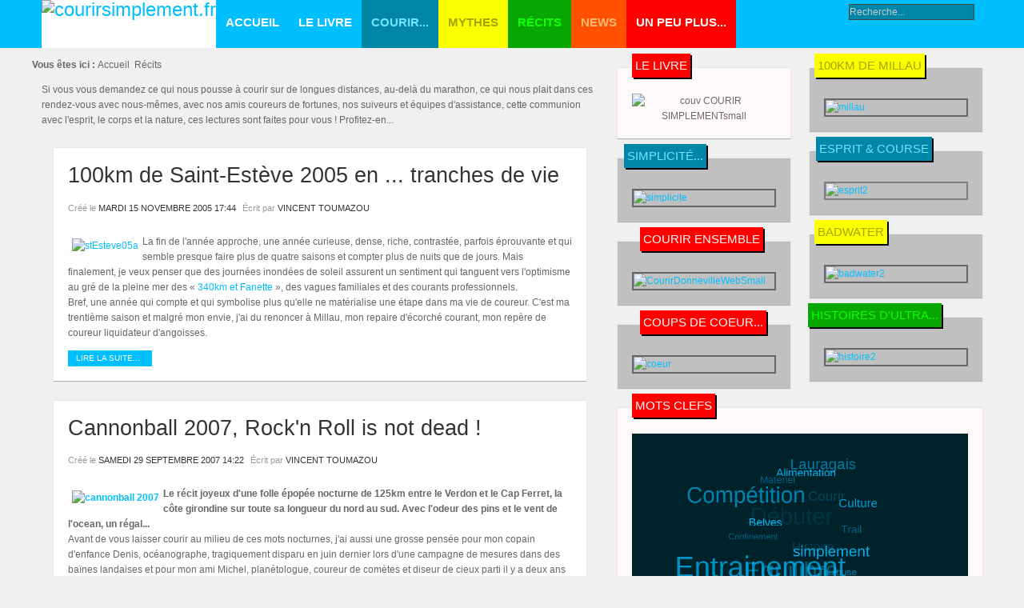

--- FILE ---
content_type: text/html; charset=utf-8
request_url: https://www.courirsimplement.fr/recits-de-course
body_size: 17387
content:
<!DOCTYPE html PUBLIC "-//W3C//DTD XHTML 1.0 Transitional//EN" "http://www.w3.org/TR/xhtml1/DTD/xhtml1-transitional.dtd">

<html xmlns="http://www.w3.org/1999/xhtml" xml:lang="fr-fr" lang="fr-fr">

<head>
    <script type="text/javascript">
var siteurl='/';
var tmplurl='/templates/ja_elastica/';
var isRTL = false;
</script>

  <base href="https://www.courirsimplement.fr/recits-de-course" />
  <meta http-equiv="content-type" content="text/html; charset=utf-8" />
  <meta name="keywords" content="expérience, compétitions, course, course à pied, ultra, ultramarathon, sensations, engagement, plaisir, parcours, paysage" />
  <meta name="rights" content="Mention légale : &quot;Courir Simplement - Vincent Toumazou&quot;
Utilisation des textes et photos autorisée avec la mention légale." />
  <meta name="author" content="Vincent Toumazou" />
  <meta name="description" content="Des courses racontées par le vécu et le voyage intérieur." />
  <meta name="generator" content="Joomla! - Open Source Content Management" />
  <title>Récits</title>
  <link href="/recits-de-course?format=feed&amp;type=rss" rel="alternate" type="application/rss+xml" title="RSS 2.0" />
  <link href="/recits-de-course?format=feed&amp;type=atom" rel="alternate" type="application/atom+xml" title="Atom 1.0" />
  <link href="https://www.courirsimplement.fr/component/search/?Itemid=123&amp;format=opensearch" rel="search" title="Valider courirsimplement.fr" type="application/opensearchdescription+xml" />
  <link rel="stylesheet" href="/index.php?jat3action=gzip&amp;jat3type=css&amp;jat3file=t3-assets%2Fcss_13657.css" type="text/css" />
  <link rel="stylesheet" href="/." type="text/css" />
  <link rel="stylesheet" href="/index.php?jat3action=gzip&amp;jat3type=css&amp;jat3file=t3-assets%2Fcss_e814b.css" type="text/css" />
  <link rel="stylesheet" href="/index.php?jat3action=gzip&amp;jat3type=css&amp;jat3file=t3-assets%2Fcss_4a885.css" type="text/css" />
  <script src="/index.php?jat3action=gzip&amp;jat3type=js&amp;jat3file=t3-assets%2Fjs_6ad6b.js" type="text/javascript"></script>
  <script type="text/javascript">

	// GoogliC Analytics v1.2.3 - plugin joomla - http://www.joomlic.com
	var _gaq = _gaq || [];
	_gaq.push(['_setAccount', 'UA-47382898-1']);
	_gaq.push(['_trackPageview']);
 (function() {
    var ga = document.createElement('script'); ga.type = 'text/javascript'; ga.async = true;
    ga.src = ('https:' == document.location.protocol ? 'https://ssl' : 'http://www') + '.google-analytics.com/ga.js';
    var s = document.getElementsByTagName('script')[0]; s.parentNode.insertBefore(ga, s);
  })();jQuery(window).on('load',  function() {
				new JCaption('img.caption');
			});jQuery(function($) {
			 $('.hasTip').each(function() {
				var title = $(this).attr('title');
				if (title) {
					var parts = title.split('::', 2);
					var mtelement = document.id(this);
					mtelement.store('tip:title', parts[0]);
					mtelement.store('tip:text', parts[1]);
				}
			});
			var JTooltips = new Tips($('.hasTip').get(), {"maxTitleChars": 50,"fixed": false});
		});jQuery(document).ready(function(){
	jQuery('.hasTooltip').tooltip({"html": true,"container": "body"});
});JCEMediaBox.init({popup:{width:"",height:"",legacy:0,lightbox:0,shadowbox:0,resize:1,icons:1,overlay:1,overlayopacity:0.8,overlaycolor:"#000000",fadespeed:500,scalespeed:500,hideobjects:0,scrolling:"fixed",close:2,labels:{'close':'Fermer','next':'Suivant','previous':'Précédent','cancel':'Annuler','numbers':'{$current} sur {$total}'},cookie_expiry:"",google_viewer:0},tooltip:{className:"tooltip",opacity:0.8,speed:150,position:"br",offsets:{x: 16, y: 16}},base:"/",imgpath:"plugins/system/jcemediabox/img",theme:"standard",themecustom:"",themepath:"plugins/system/jcemediabox/themes",mediafallback:0,mediaselector:"audio,video"});jQuery.noConflict();
  </script>

<!--[if ie]><link href="/plugins/system/jat3/jat3/base-themes/default/css/template-ie.css" type="text/css" rel="stylesheet" /><![endif]--> 
<!--[if ie 7]><link href="/plugins/system/jat3/jat3/base-themes/default/css/template-ie7.css" type="text/css" rel="stylesheet" /><![endif]--> 
<!--[if ie 7]><link href="/templates/ja_elastica/css/template-ie7.css" type="text/css" rel="stylesheet" /><![endif]--> 


<meta name="viewport" content="width=device-width, initial-scale=1.0, maximum-scale=3.0, user-scalable=yes"/>
<meta name="HandheldFriendly" content="true" />


<link href="/plugins/system/jat3/jat3/base-themes/default/images/favicon.ico" rel="shortcut icon" type="image/x-icon" />
    
    <style type="text/css">
/*dynamic css*/
</style></head>

<body id="bd" class="bd fs2 com_content">
<a name="Top" id="Top"></a>
<div id="ja-wrapper">

	            <div id="ja-header"
            	class="wrap ">
                   <div class="main">
                           <div class="main-inner1 clearfix">
                <h1 class="logo">
    <a href="/" title="courirsimplement.fr">
		<img src="/templates/ja_elastica/images/logo-trans.png" alt="courirsimplement.fr" />
	</a>
</h1>

<div id="ja-mainnav" class="clearfix">
	<div class="ja-megamenu clearfix" id="ja-megamenu">
<ul class="megamenu level0"><li  class="mega first"><a href="https://www.courirsimplement.fr/"  class="mega first" id="menu101" title="Accueil"><span class="menu-title">Accueil</span></a></li><li  class="mega"><a href="/le-livre"  class="mega" id="menu187" title="Le livre"><span class="menu-title">Le livre</span></a></li><li  class="mega haschild"><a href="/approche-de-la-course"  class="mega haschild" id="menu112" title="Courir..."><span class="menu-title">Courir...</span></a><div class="childcontent cols1 ">
<div class="childcontent-inner-wrap">
<div class="childcontent-inner clearfix"><div class="megacol column1 first" style="width: 200px;"><ul class="megamenu level1"><li  class="mega first"><a href="/approche-de-la-course/les-clefs-pour-courir"  class="mega first" id="menu176" title="Les clefs pour courir"><span class="menu-title">Les clefs pour courir</span></a></li><li  class="mega"><a href="/approche-de-la-course/entrainement"  class="mega" id="menu119" title="Entrainement"><span class="menu-title">Entrainement</span></a></li><li  class="mega"><a href="/approche-de-la-course/alimentation-hydratation"  class="mega" id="menu127" title="Alimentation &amp; hydratation"><span class="menu-title">Alimentation &amp; hydratation</span></a></li><li  class="mega"><a href="/approche-de-la-course/materiel"  class="mega" id="menu126" title="Matériel"><span class="menu-title">Matériel</span></a></li><li  class="mega"><a href="/approche-de-la-course/environnement"  class="mega" id="menu120" title="Environnement"><span class="menu-title">Environnement</span></a></li><li  class="mega"><a href="/approche-de-la-course/philosophie"  class="mega" id="menu121" title="Philosophie "><span class="menu-title">Philosophie </span></a></li><li  class="mega last"><a href="/approche-de-la-course/chroniques-ultrafondus"  class="mega last" id="menu111" title="Chroniques Ultrafondus"><span class="menu-title">Chroniques Ultrafondus</span></a></li></ul></div></div>
</div></div></li><li  class="mega haschild"><a href="/courses-mythiques"  class="mega haschild" id="menu114" title="Mythes"><span class="menu-title">Mythes</span></a><div class="childcontent cols1 ">
<div class="childcontent-inner-wrap">
<div class="childcontent-inner clearfix"><div class="megacol column1 first" style="width: 200px;"><ul class="megamenu level1"><li  class="mega first"><a href="/courses-mythiques/100km-de-millau"  class="mega first" id="menu110" title="100km de Millau"><span class="menu-title">100km de Millau</span></a></li><li  class="mega last"><a href="/courses-mythiques/badwater-ultramarathon"  class="mega last" id="menu118" title="Badwater Ultramarathon"><span class="menu-title">Badwater Ultramarathon</span></a></li></ul></div></div>
</div></div></li><li  class="mega haschild active"><a href="/recits-de-course"  class="mega haschild active" id="menu123" title="Récits"><span class="menu-title">Récits</span></a><div class="childcontent cols1 ">
<div class="childcontent-inner-wrap">
<div class="childcontent-inner clearfix"><div class="megacol column1 first" style="width: 200px;"><ul class="megamenu level1"><li  class="mega first"><a href="/recits-de-course/badwater-sous-le-soleil-de-death-valley"  class="mega first" id="menu131" title="Badwater, sous le soleil de Death Valley"><span class="menu-title">Badwater, sous le soleil de Death Valley</span></a></li><li  class="mega"><a href="/recits-de-course/histoire-d-un-autre-temps"  class="mega" id="menu129" title="Histoire d'un autre temps"><span class="menu-title">Histoire d'un autre temps</span></a></li><li  class="mega"><a href="/recits-de-course/100km"  class="mega" id="menu136" title="100km"><span class="menu-title">100km</span></a></li><li  class="mega"><a href="/recits-de-course/au-dela-de-100km"  class="mega" id="menu130" title="Au-delà de 100km..."><span class="menu-title">Au-delà de 100km...</span></a></li><li  class="mega"><a href="/recits-de-course/24-heures"  class="mega" id="menu128" title="24 heures"><span class="menu-title">24 heures</span></a></li><li  class="mega last"><a href="/recits-de-course/trails"  class="mega last" id="menu133" title="Trails"><span class="menu-title">Trails</span></a></li></ul></div></div>
</div></div></li><li  class="mega"><a href="/actualites"  class="mega" id="menu122" title="News"><span class="menu-title">News</span></a></li><li  class="mega last haschild"><a href="/racines-du-site"  class="mega last haschild" id="menu124" title="Un peu plus..."><span class="menu-title">Un peu plus...</span></a><div class="childcontent cols1 ">
<div class="childcontent-inner-wrap">
<div class="childcontent-inner clearfix"><div class="megacol column1 first" style="width: 200px;"><ul class="megamenu level1"><li  class="mega first"><a href="/racines-du-site/pourquoi-ce-site"  class="mega first" id="menu169" title="Pourquoi ce site ?"><span class="menu-title">Pourquoi ce site ?</span></a></li><li  class="mega"><a href="/racines-du-site/site-mode-d-emploi"  class="mega" id="menu170" title="Site, mode d'emploi"><span class="menu-title">Site, mode d'emploi</span></a></li><li  class="mega"><a href="/racines-du-site/qui-je-suis"  class="mega" id="menu134" title="Qui je suis..."><span class="menu-title">Qui je suis...</span></a></li><li  class="mega"><a href="/racines-du-site/les-contributeurs"  class="mega" id="menu132" title="Les contributeurs"><span class="menu-title">Les contributeurs</span></a></li><li  class="mega haschild"><a href="/racines-du-site/coups-de-coeur"  class="mega haschild" id="menu125" title="Coups de coeur"><span class="menu-title">Coups de coeur</span></a><div class="childcontent cols1 ">
<div class="childcontent-inner-wrap">
<div class="childcontent-inner clearfix"><div class="megacol column1 first" style="width: 200px;"><ul class="megamenu level2"><li  class="mega first"><a href="/racines-du-site/coups-de-coeur/musiques"  class="mega first" id="menu173" title="Musiques"><span class="menu-title">Musiques</span></a></li><li  class="mega"><a href="/racines-du-site/coups-de-coeur/livres"  class="mega" id="menu174" title="Livres"><span class="menu-title">Livres</span></a></li><li  class="mega last"><a href="/racines-du-site/coups-de-coeur/films"  class="mega last" id="menu183" title="Films"><span class="menu-title">Films</span></a></li></ul></div></div>
</div></div></li><li  class="mega"><a href="/racines-du-site/la-foulee-decisive"  class="mega" id="menu175" title="La foulée décisive"><span class="menu-title">La foulée décisive</span></a></li><li  class="mega last"><a href="/racines-du-site/instantanes"  class="mega last" id="menu177" title="Instantanés..."><span class="menu-title">Instantanés...</span></a></li></ul></div></div>
</div></div></li></ul>
</div>            <script type="text/javascript">
                var megamenu = new jaMegaMenuMoo ('ja-megamenu', {
                    'bgopacity': 0,
                    'delayHide': 300,
                    'slide'    : 0,
                    'fading'   : 0,
                    'direction': 'down',
                    'action'   : 'mouseover',
                    'tips'     : false,
                    'duration' : 300,
                    'hidestyle': 'fastwhenshow'
                });
            </script>
            </div>

<div id="ja-top" class="clearfix">
		<div id="ja-search">
		<span class="search-btn">Search</span>
		<form action="/recits-de-course" method="post" class="search .">
		<label for="mod-search-searchword"> </label><input name="searchword" id="mod-search-searchword" maxlength="200"  class="inputbox ." type="text" size="20" value="Recherche..."  onblur="if (this.value=='') this.value='Recherche...';" onfocus="if (this.value=='Recherche...') this.value='';" />	<input type="hidden" name="task" value="search" />
	<input type="hidden" name="option" value="com_search" />
	<input type="hidden" name="Itemid" value="123" />
</form>

	</div>
	<script type="text/javascript">
		// toggle search box active when click on search button
		$$('.search-btn').addEvent ('mouseenter', function () {
			// focus on search box
			$('mod-search-searchword').focus();
		});
		$('mod-search-searchword').addEvents ({
			'blur': function () {$('ja-search').removeClass ('active');},
			'focus': function () {$('ja-search').addClass ('active');}
		});
	</script>
		</div>

<ul class="no-display">
    <li><a href="#ja-content" title="Skip to content">Skip to content</a></li>
</ul>                </div>
                            </div>
                        </div>
            
	<!-- MAIN CONTAINER -->
	<div id="ja-container" class="wrap ja-r1 clearfix">
		<div id="ja-main-wrap" class="main clearfix">
			<div id="ja-main" class="clearfix">
									<div id="ja-content" class="ja-content ja-masonry">
												<div id="ja-content-top" class="ja-content-top clearfix">
									<div class="moduletable contr-vie-site">
						<span class="breadcrumbs contr-vie-site pathway">
<strong>Vous êtes ici : </strong><a href="/" class="pathway">Accueil</a> <img src="/media/system/images/arrow.png" alt="" /> Récits</span>
		</div>
							</div>
											
						<div id="ja-content-main" class="ja-content-main clearfix">
							<div id="system-message-container">
	</div>
							
<div class="blog clearfix">


	<div class="category-desc clearfix">
				<p>Si vous vous demandez ce qui nous pousse à courir sur de longues distances, au-delà du marathon, ce qui nous plait dans ces rendez-vous avec nous-mêmes, avec nos amis coureurs de fortunes, nos suiveurs et équipes d'assistance, cette communion avec l'esprit, le corps et la nature, ces lectures sont faites pour vous ! Profitez-en...</p>		</div>


										<div class="items-row cols-1 row-0 row-fluid clearfix">
					<div class="span12">
				<div class="item column-1">
					
<div class="contentpaneopen clearfix">

	<h2 class="contentheading">
					<a href="/recits-de-course/100km/55-100km-de-saint-esteve-2005-en-tranches-de-vie">
			100km de Saint-Estève 2005 en ... tranches de vie </a>
			</h2>




<div class="article-tools clearfix">
 <dl class="article-info">
 <dt class="article-info-term">Détails</dt>
		<dd class="create">
		Créé le <span>mardi 15 novembre 2005 17:44</span>		</dd>
	<dd class="createdby">
				
							Écrit par <span>Vincent Toumazou</span>					</dd>
	 </dl>

	<ul class="actions">
				<li class="print-icon">
			<a href="/recits-de-course/100km/55-100km-de-saint-esteve-2005-en-tranches-de-vie?tmpl=component&amp;print=1&amp;layout=default&amp;page=" title="Imprimer" onclick="window.open(this.href,'win2','status=no,toolbar=no,scrollbars=yes,titlebar=no,menubar=no,resizable=yes,width=640,height=480,directories=no,location=no'); return false;" rel="nofollow"><span class="icon-print"></span>Imprimer</a>		</li>
						<li class="email-icon">
			<a href="/component/mailto/?tmpl=component&amp;template=ja_elastica&amp;link=247ac43e2e7ff87f1f623ba84a34bc3af5b35156" title="E-mail" onclick="window.open(this.href,'win2','width=400,height=350,menubar=yes,resizable=yes'); return false;" rel="nofollow"><span class="icon-envelope"></span>E-mail</a>		</li>
					</ul>
</div>


<p class="texteG&eacute;n&eacute;ral"><span class="texteMajuscule"><a href="/images/recits-courses/stEsteve05a.jpg" class="thumbnail zoomin" style="margin: 5px; float: left;" rel="lightbox-com_content_category_55" title="stEsteve05a"><img src="/images/thumbnails/images/recits-courses/stEsteve05a-fill-100x122.jpg" alt="stEsteve05a" width="100" height="122" style="" class="" /></a>L</span>a fin de l'ann&eacute;e approche, une ann&eacute;e curieuse, dense, riche, contrast&eacute;e, parfois &eacute;prouvante et qui semble presque faire plus de quatre saisons et compter plus de nuits que de jours. Mais finalement, je veux penser que des journ&eacute;es inond&eacute;es de soleil assurent un sentiment qui tanguent vers l'optimisme au gr&eacute; de la pleine mer des &laquo;&nbsp;<a href="http://340km.free.fr" target="_blank">340km et Fanette</a>&nbsp;&raquo;, des vagues familiales et des courants professionnels. <br /> Bref, une ann&eacute;e qui compte et qui symbolise plus qu'elle ne mat&eacute;rialise une &eacute;tape dans ma vie de coureur. C'est ma trenti&egrave;me saison et malgr&eacute; mon envie, j'ai du renoncer &agrave; Millau, mon repaire d'&eacute;corch&eacute; courant, mon rep&egrave;re de coureur liquidateur d'angoisses.</p>

		<p class="readmore">
			<a href="/recits-de-course/100km/55-100km-de-saint-esteve-2005-en-tranches-de-vie">
					Lire la suite...</a>
		</p>


</div>

<div class="item-separator"></div>
				</div><!-- end item -->
							</div><!-- end span -->
					</div><!-- end row -->
													<div class="items-row cols-1 row-1 row-fluid clearfix">
					<div class="span12">
				<div class="item column-1">
					
<div class="contentpaneopen clearfix">

	<h2 class="contentheading">
					<a href="/recits-de-course/au-dela-de-100km/26-cannonball-2007-rock-n-roll-is-not-dead">
			Cannonball 2007, Rock'n Roll is not dead ! </a>
			</h2>




<div class="article-tools clearfix">
 <dl class="article-info">
 <dt class="article-info-term">Détails</dt>
		<dd class="create">
		Créé le <span>samedi 29 septembre 2007 14:22</span>		</dd>
	<dd class="createdby">
				
							Écrit par <span>Vincent Toumazou</span>					</dd>
	 </dl>

	<ul class="actions">
				<li class="print-icon">
			<a href="/recits-de-course/au-dela-de-100km/26-cannonball-2007-rock-n-roll-is-not-dead?tmpl=component&amp;print=1&amp;layout=default&amp;page=" title="Imprimer" onclick="window.open(this.href,'win2','status=no,toolbar=no,scrollbars=yes,titlebar=no,menubar=no,resizable=yes,width=640,height=480,directories=no,location=no'); return false;" rel="nofollow"><span class="icon-print"></span>Imprimer</a>		</li>
						<li class="email-icon">
			<a href="/component/mailto/?tmpl=component&amp;template=ja_elastica&amp;link=d2cb9c72eb4008df29ca66a1203ab0c590fdcffd" title="E-mail" onclick="window.open(this.href,'win2','width=400,height=350,menubar=yes,resizable=yes'); return false;" rel="nofollow"><span class="icon-envelope"></span>E-mail</a>		</li>
					</ul>
</div>


<p><span class="texteMajuscule"><strong><a href="/images/recits-courses/Cannonball/canbal_101.jpg" class="thumbnail zoomin" style="margin: 5px; float: left;" rel="lightbox-com_content_category_26" title="cannonball 2007"><img src="/images/thumbnails/images/recits-courses/Cannonball/canbal_101-fill-200x133.jpg" alt="cannonball 2007" width="200" height="133" style="" title="D&eacute;part de la Cannonball sur fond d'oc&eacute;an" class="" /></a>Le r&eacute;cit joyeux d'une folle &eacute;pop&eacute;e nocturne de 125km entre le Verdon et le Cap Ferret, la c&ocirc;te girondine sur toute sa longueur du nord au sud. Avec l'odeur des pins et le vent de l'ocean, un r&eacute;gal...</strong><br />A</span>vant de vous laisser courir au milieu de ces mots nocturnes, j'ai aussi une grosse pens&eacute;e pour mon copain d'enfance Denis, oc&eacute;anographe, tragiquement disparu en juin dernier lors d'une campagne de mesures dans des ba&iuml;nes landaises et pour mon ami Michel, plan&eacute;tologue, coureur de com&egrave;tes et diseur de cieux parti il y a deux ans mais qui s'obstine encore &agrave; prendre mes foul&eacute;es. Le p&eacute;riple qui suit m'a souvent ramen&eacute; pr&egrave;s d'eux.</p>

		<p class="readmore">
			<a href="/recits-de-course/au-dela-de-100km/26-cannonball-2007-rock-n-roll-is-not-dead">
					Lire la suite...</a>
		</p>


</div>

<div class="item-separator"></div>
				</div><!-- end item -->
							</div><!-- end span -->
					</div><!-- end row -->
													<div class="items-row cols-1 row-2 row-fluid clearfix">
					<div class="span12">
				<div class="item column-1">
					
<div class="contentpaneopen clearfix">

	<h2 class="contentheading">
					<a href="/recits-de-course/histoire-d-un-autre-temps/20-petite-histoire-de-l-ultra-ou-l-eternel-recommencement">
			Petite histoire de l’Ultra ou l’éternel recommencement…</a>
			</h2>




<div class="article-tools clearfix">
 <dl class="article-info">
 <dt class="article-info-term">Détails</dt>
		<dd class="create">
		Créé le <span>lundi 20 juillet 2009 00:00</span>		</dd>
	<dd class="createdby">
				
							Écrit par <span>Vincent Toumazou</span>					</dd>
	 </dl>

	<ul class="actions">
				<li class="print-icon">
			<a href="/recits-de-course/histoire-d-un-autre-temps/20-petite-histoire-de-l-ultra-ou-l-eternel-recommencement?tmpl=component&amp;print=1&amp;layout=default&amp;page=" title="Imprimer" onclick="window.open(this.href,'win2','status=no,toolbar=no,scrollbars=yes,titlebar=no,menubar=no,resizable=yes,width=640,height=480,directories=no,location=no'); return false;" rel="nofollow"><span class="icon-print"></span>Imprimer</a>		</li>
						<li class="email-icon">
			<a href="/component/mailto/?tmpl=component&amp;template=ja_elastica&amp;link=98386a1cea81b11708e1ae503ed506f31539c65f" title="E-mail" onclick="window.open(this.href,'win2','width=400,height=350,menubar=yes,resizable=yes'); return false;" rel="nofollow"><span class="icon-envelope"></span>E-mail</a>		</li>
					</ul>
</div>


<p><strong><a href="/images/Histoire/couvspiridon.jpg" class="thumbnail zoomin" style="margin: 5px; float: left;" rel="lightbox-com_content_category_20" title="couvspiridon"><img src="/images/thumbnails/images/Histoire/couvspiridon-fill-127x180.jpg" alt="couvspiridon" width="127" height="180" style="" title="La couverture du c&eacute;l&egrave;bre magazine Spiridon, un collector !" class="" /></a>L&rsquo;Histoire de l&rsquo;Ultra, celle avec un grand &laquo; H &raquo;, voil&agrave; la perspective effrayante qui se profile au bas de la page blanche virtuelle, &eacute;lectronique mais blanche qui me fait face. Pourquoi ai-je dit oui quand la r&eacute;daction d&rsquo;Ultrafondus m&rsquo;a propos&eacute; le sujet ? Pour me plonger dans les livres, des archives, le Web, pour chercher avec fi&egrave;vre et terreur de l&rsquo;inexactitude les r&eacute;cits des courses des ann&eacute;es 1900 ?</strong> Pour vous assommer de chiffres, de kilom&egrave;tres, de titres et autres championnats, vous assommer &agrave; vous en donner la migraine et les jambes raides ?<br />Non, j&rsquo;abandonne&hellip; Je ne suis ni historien ni journaliste. Ce sont de vrais m&eacute;tiers dont je ne ma&icirc;trise aucun des contours du profil.</p>

		<p class="readmore">
			<a href="/recits-de-course/histoire-d-un-autre-temps/20-petite-histoire-de-l-ultra-ou-l-eternel-recommencement">
					Lire la suite...</a>
		</p>


</div>

<div class="item-separator"></div>
				</div><!-- end item -->
							</div><!-- end span -->
					</div><!-- end row -->
													<div class="items-row cols-1 row-3 row-fluid clearfix">
					<div class="span12">
				<div class="item column-1">
					
<div class="contentpaneopen clearfix">

	<h2 class="contentheading">
					<a href="/recits-de-course/trails/32-100km-du-vendee-ultra-trail-2011-ambiances-d-enfer-dans-un-paradis">
			100km du Vendée Ultra Trail 2011 : Ambiances d’enfer dans un paradis…</a>
			</h2>




<div class="article-tools clearfix">
 <dl class="article-info">
 <dt class="article-info-term">Détails</dt>
		<dd class="create">
		Créé le <span>jeudi 14 juillet 2011 15:48</span>		</dd>
	<dd class="createdby">
				
							Écrit par <span>Vincent Toumazou</span>					</dd>
	 </dl>

	<ul class="actions">
				<li class="print-icon">
			<a href="/recits-de-course/trails/32-100km-du-vendee-ultra-trail-2011-ambiances-d-enfer-dans-un-paradis?tmpl=component&amp;print=1&amp;layout=default&amp;page=" title="Imprimer" onclick="window.open(this.href,'win2','status=no,toolbar=no,scrollbars=yes,titlebar=no,menubar=no,resizable=yes,width=640,height=480,directories=no,location=no'); return false;" rel="nofollow"><span class="icon-print"></span>Imprimer</a>		</li>
						<li class="email-icon">
			<a href="/component/mailto/?tmpl=component&amp;template=ja_elastica&amp;link=c3d7239919d536bdd5a6b18fb1276ca88130cef3" title="E-mail" onclick="window.open(this.href,'win2','width=400,height=350,menubar=yes,resizable=yes'); return false;" rel="nofollow"><span class="icon-envelope"></span>E-mail</a>		</li>
					</ul>
</div>


<p><a href="/images/recits-courses/VUT2011/vut2011-180.jpg" class="thumbnail zoomin" style="margin: 5px; float: left;" rel="lightbox-com_content_category_32" title="vut2011-180"><img src="/images/thumbnails/images/recits-courses/VUT2011/vut2011-180-fill-200x133.jpg" alt="vut2011-180" width="200" height="133" style="" title="Dans la for&ecirc;t de Mervent..." class="" /></a>Une 100 bornes en Vend&eacute;e est forc&eacute;ment plat. C&rsquo;est m&ecirc;me une classique&hellip;<br />C&rsquo;est un trail ? Alors c&rsquo;est un trail plat ! <br />Eh non ! C&rsquo;est d&rsquo;abord la nuit qui nous enveloppe. Une nuit qui fume de brumes.&nbsp; Une route, un virage, une sentier, une bosse. La premi&egrave;re d&rsquo;une tr&egrave;s longue s&eacute;rie. Des haies entre lesquelles, je file. Des cailloux, des branches qui se penchent. Un talus, des foul&eacute;es en devers. Un pont, un sentier large qui repart en d&eacute;nivel&eacute;. Une descente qui torture le routier dans le noir de la nuit puis des rochers qui se dorent au soleil en son lever. &nbsp;<br />D&eacute;butent alors les instants 10 fois, 100 fois, 1000 fois d&eacute;clin&eacute;s dans cette journ&eacute;e.&nbsp; Les coureurs se lient d&rsquo;amiti&eacute;.</p>

		<p class="readmore">
			<a href="/recits-de-course/trails/32-100km-du-vendee-ultra-trail-2011-ambiances-d-enfer-dans-un-paradis">
					Lire la suite...</a>
		</p>


</div>

<div class="item-separator"></div>
				</div><!-- end item -->
							</div><!-- end span -->
					</div><!-- end row -->
													<div class="items-row cols-1 row-4 row-fluid clearfix">
					<div class="span12">
				<div class="item column-1">
					
<div class="contentpaneopen clearfix">

	<h2 class="contentheading">
					<a href="/recits-de-course/24-heures/92-colomiers-2024-200-kilometres-en-24-heures">
			Colomiers 2024, 200 kilomètres en 24 heures</a>
			</h2>




<div class="article-tools clearfix">
 <dl class="article-info">
 <dt class="article-info-term">Détails</dt>
		<dd class="create">
		Créé le <span>mercredi 28 février 2024 12:35</span>		</dd>
	<dd class="createdby">
				
							Écrit par <span>Vincent Toumazou</span>					</dd>
	 </dl>

	<ul class="actions">
				<li class="print-icon">
			<a href="/recits-de-course/24-heures/92-colomiers-2024-200-kilometres-en-24-heures?tmpl=component&amp;print=1&amp;layout=default&amp;page=" title="Imprimer" onclick="window.open(this.href,'win2','status=no,toolbar=no,scrollbars=yes,titlebar=no,menubar=no,resizable=yes,width=640,height=480,directories=no,location=no'); return false;" rel="nofollow"><span class="icon-print"></span>Imprimer</a>		</li>
						<li class="email-icon">
			<a href="/component/mailto/?tmpl=component&amp;template=ja_elastica&amp;link=cbec7162404b4570102e9d4d11640298aef83674" title="E-mail" onclick="window.open(this.href,'win2','width=400,height=350,menubar=yes,resizable=yes'); return false;" rel="nofollow"><span class="icon-envelope"></span>E-mail</a>		</li>
					</ul>
</div>


<p><span><strong><span style="color: rgba(0, 0, 0, 0.9);"><a href="/images/24heures/24-heures-Capitany-2024.jpg" class="thumbnail zoomin" style="margin: 5px; float: left;" rel="lightbox-com_content_category_92" title="24 heures Capitany 2024"><img src="/images/thumbnails/images/24heures/24-heures-Capitany-2024-fill-200x200.jpg" alt="24 heures Capitany 2024" width="200" height="200" style="" class="" /></a></span></strong></span><strong>En franchissant la barre symbolique des 200km lors des 24 heures de Capitany, j&rsquo;ai ressenti un sentiment de pl&eacute;nitude et d&rsquo;accomplissement m&rsquo;envahir. Cela faisait 12 ans que je n&rsquo;avais pas r&eacute;alis&eacute; cela et j&rsquo;avais m&ecirc;me pens&eacute; ne plus en &ecirc;tre jamais capable. Pensez, &agrave; 56 ans, cette perspective devenait inaccessible&hellip; </strong></p>
<p><span style="color: rgba(0, 0, 0, 0.9);">Mais voil&agrave;, apr&egrave;s avoir longuement et m&eacute;ticuleusement couch&eacute; sur le papier d&rsquo;un livre ce que la course offre de merveilleux, j&rsquo;ai pu l&rsquo;appliquer scrupuleusement &agrave; ma pr&eacute;paration et &agrave; cette course. La pr&eacute;paration sur 3 mois est rest&eacute;e raisonnable, compatible des autres versants de mon quotidien. Tout au plus ai-je &eacute;t&eacute; attentif aux &eacute;tirements et au renforcement. Plus la course approchait et plus l&rsquo;envie de courir se faisait pr&eacute;sente, voire pressante.</span></p>

		<p class="readmore">
			<a href="/recits-de-course/24-heures/92-colomiers-2024-200-kilometres-en-24-heures">
					Lire la suite...</a>
		</p>


</div>

<div class="item-separator"></div>
				</div><!-- end item -->
							</div><!-- end span -->
					</div><!-- end row -->
													<div class="items-row cols-1 row-5 row-fluid clearfix">
					<div class="span12">
				<div class="item column-1">
					
<div class="contentpaneopen clearfix">

	<h2 class="contentheading">
					<a href="/recits-de-course/100km/54-millau-2006-le-meneur-qui-manquait-vraiment-d-allure">
			Millau 2006, le meneur (qui manquait vraiment) d'allure... </a>
			</h2>




<div class="article-tools clearfix">
 <dl class="article-info">
 <dt class="article-info-term">Détails</dt>
		<dd class="create">
		Créé le <span>dimanche 1 octobre 2006 17:44</span>		</dd>
	<dd class="createdby">
				
							Écrit par <span>Vincent Toumazou</span>					</dd>
	 </dl>

	<ul class="actions">
				<li class="print-icon">
			<a href="/recits-de-course/100km/54-millau-2006-le-meneur-qui-manquait-vraiment-d-allure?tmpl=component&amp;print=1&amp;layout=default&amp;page=" title="Imprimer" onclick="window.open(this.href,'win2','status=no,toolbar=no,scrollbars=yes,titlebar=no,menubar=no,resizable=yes,width=640,height=480,directories=no,location=no'); return false;" rel="nofollow"><span class="icon-print"></span>Imprimer</a>		</li>
						<li class="email-icon">
			<a href="/component/mailto/?tmpl=component&amp;template=ja_elastica&amp;link=962b2491e89a671c7ebc67d01458e4c464a11bdd" title="E-mail" onclick="window.open(this.href,'win2','width=400,height=350,menubar=yes,resizable=yes'); return false;" rel="nofollow"><span class="icon-envelope"></span>E-mail</a>		</li>
					</ul>
</div>


<p class="texteG&eacute;n&eacute;ral"><span class="texteMajuscule">D</span>ans un moment de folie, j'ai accept&eacute; d'&ecirc;tre meneur d'allure 9 heures. Objectif largement atteint et m&ecirc;me d&eacute;pass&eacute; puisque j'ai mis 9h37. Voil&agrave;, maintenant, passons aux d&eacute;tails en six tableaux. Sortez vos parapluies, sortez vos mouchoirs, servez vous une bonne mousse, buvez la &agrave; notre sant&eacute;. Chut, &ccedil;a va commencer...</p>

		<p class="readmore">
			<a href="/recits-de-course/100km/54-millau-2006-le-meneur-qui-manquait-vraiment-d-allure">
					Lire la suite...</a>
		</p>


</div>

<div class="item-separator"></div>
				</div><!-- end item -->
							</div><!-- end span -->
					</div><!-- end row -->
													<div class="items-row cols-1 row-6 row-fluid clearfix">
					<div class="span12">
				<div class="item column-1">
					
<div class="contentpaneopen clearfix">

	<h2 class="contentheading">
					<a href="/recits-de-course/24-heures/23-aulnat-2007-parenthese-enchantee-en-circadie">
			Aulnat 2007 : Parenthèse enchantée en Circadie </a>
			</h2>




<div class="article-tools clearfix">
 <dl class="article-info">
 <dt class="article-info-term">Détails</dt>
		<dd class="create">
		Créé le <span>lundi 12 novembre 2007 09:59</span>		</dd>
	<dd class="createdby">
				
							Écrit par <span>Vincent Toumazou</span>					</dd>
	 </dl>

	<ul class="actions">
				<li class="print-icon">
			<a href="/recits-de-course/24-heures/23-aulnat-2007-parenthese-enchantee-en-circadie?tmpl=component&amp;print=1&amp;layout=default&amp;page=" title="Imprimer" onclick="window.open(this.href,'win2','status=no,toolbar=no,scrollbars=yes,titlebar=no,menubar=no,resizable=yes,width=640,height=480,directories=no,location=no'); return false;" rel="nofollow"><span class="icon-print"></span>Imprimer</a>		</li>
						<li class="email-icon">
			<a href="/component/mailto/?tmpl=component&amp;template=ja_elastica&amp;link=6cf9e07827c57e7e626e8a075dc92e9c7bdb11ba" title="E-mail" onclick="window.open(this.href,'win2','width=400,height=350,menubar=yes,resizable=yes'); return false;" rel="nofollow"><span class="icon-envelope"></span>E-mail</a>		</li>
					</ul>
</div>


<p class="texteG&eacute;n&eacute;ral"><strong><a href="/images/24heures/Aulnat/IMG_1309.jpg" class="thumbnail zoomin" style="margin: 5px; float: left;" rel="lightbox-com_content_category_23" title="IMG 1309"><img src="/images/thumbnails/images/24heures/Aulnat/IMG_1309-fill-120x180.jpg" alt="IMG 1309" width="120" height="180" style="" title="M&eacute;tronome du double tour d'horloge..." class="" /></a>Le dimanche 23 septembre 2007, je foulais avec mon comparse Sylvain la plage du Cap Ferret &agrave; l'issue d'une magnifique nuit d'&eacute;chapp&eacute;e belle au travers de &laquo;&nbsp;<em>mes</em>&nbsp;&raquo; for&ecirc;ts.</strong> Encore la t&ecirc;te dans ces &eacute;toiles, j'&eacute;crivais quelques deux soirs plus tard&nbsp;:<br /> <em>&laquo;&nbsp; On raconte parfois qu'il y a trois personnes en nous. Celle que l'on voudrait &ecirc;tre, celle que l'on croit &ecirc;tre et celle que l'on est vraiment. Je me fiche de la derni&egrave;re. Je peux &agrave; cet instant me regarder en face, dans mon miroir int&eacute;rieur. L'eau du miroir est redevenue claire. Je suis apais&eacute;. Celui que je r&ecirc;ve d'&ecirc;tre et celui que je crois &ecirc;tre ne renvoient qu'un reflet. Laissez moi encore r&ecirc;ver...</em><em>(.) Subsiste surtout au fond de moi une envie d'aller voir plus loin. Courir plus longtemps pour ouvrir d'autres portes en d&eacute;couvrir en moi d'autres espaces. Le corps est une machine extraordinaire, d&eacute;tentrice de ressources incroyables, capable de choses que l'on pensait infaisables. Le corps peut tout cela. Mais il faut aussi avoir la sagesse d'&eacute;couter ce corps, trouver son &eacute;quilibre, se mettre en harmonie. </em><span class="texteCitation"><em>Vastes programmes, belles perspectives.&nbsp;&raquo;</em></span></p>

		<p class="readmore">
			<a href="/recits-de-course/24-heures/23-aulnat-2007-parenthese-enchantee-en-circadie">
					Lire la suite...</a>
		</p>


</div>

<div class="item-separator"></div>
				</div><!-- end item -->
							</div><!-- end span -->
					</div><!-- end row -->
													<div class="items-row cols-1 row-7 row-fluid clearfix">
					<div class="span12">
				<div class="item column-1">
					
<div class="contentpaneopen clearfix">

	<h2 class="contentheading">
					<a href="/recits-de-course/trails/31-50km-de-lalinde-2008-vertiges-iberiques">
			50km de Lalinde 2008, Vertiges ibériques</a>
			</h2>




<div class="article-tools clearfix">
 <dl class="article-info">
 <dt class="article-info-term">Détails</dt>
		<dd class="create">
		Créé le <span>mercredi 5 mars 2008 13:49</span>		</dd>
	<dd class="createdby">
				
							Écrit par <span>Vincent Toumazou</span>					</dd>
	 </dl>

	<ul class="actions">
				<li class="print-icon">
			<a href="/recits-de-course/trails/31-50km-de-lalinde-2008-vertiges-iberiques?tmpl=component&amp;print=1&amp;layout=default&amp;page=" title="Imprimer" onclick="window.open(this.href,'win2','status=no,toolbar=no,scrollbars=yes,titlebar=no,menubar=no,resizable=yes,width=640,height=480,directories=no,location=no'); return false;" rel="nofollow"><span class="icon-print"></span>Imprimer</a>		</li>
						<li class="email-icon">
			<a href="/component/mailto/?tmpl=component&amp;template=ja_elastica&amp;link=06102949efd67388258b39702431c1515f20e34c" title="E-mail" onclick="window.open(this.href,'win2','width=400,height=350,menubar=yes,resizable=yes'); return false;" rel="nofollow"><span class="icon-envelope"></span>E-mail</a>		</li>
					</ul>
</div>


<p class="chapo"><img src="/images/recits-courses/Lalinde/img_0116.jpg" alt="img 0116" width="200" height="150" style="margin: 5px; float: left;" title="Maison p&eacute;rigordine sur le parcours de Lalinde..." class="" />La saison 2007 a d&eacute;marr&eacute; de fa&ccedil;on chaotique mais s'est finie dans l'all&eacute;gresse, la t&ecirc;te pleine de projets, en ligne de mire la Badwater 2010. C'est donc le coeur gorg&eacute; d'envie et les jambes impatientes que je d&eacute;marre 2008 &agrave; Lalinde pour la classique de ses 50 kilom&egrave;tres, un parcours mixte typ&eacute; trail avec 800 m&egrave;tres de d&eacute;nivel&eacute; positif, autant de n&eacute;gatif, un parcours de carte postale et une organisation aussi impeccable que chaleureuse.</p>

		<p class="readmore">
			<a href="/recits-de-course/trails/31-50km-de-lalinde-2008-vertiges-iberiques">
					Lire la suite...</a>
		</p>


</div>

<div class="item-separator"></div>
				</div><!-- end item -->
							</div><!-- end span -->
					</div><!-- end row -->
													<div class="items-row cols-1 row-8 row-fluid clearfix">
					<div class="span12">
				<div class="item column-1">
					
<div class="contentpaneopen clearfix">

	<h2 class="contentheading">
					<a href="/recits-de-course/histoire-d-un-autre-temps/18-100km-de-belves-le-chateau-de-mon-pere">
			100km de Belvès, le château de mon père</a>
			</h2>




<div class="article-tools clearfix">
 <dl class="article-info">
 <dt class="article-info-term">Détails</dt>
		<dd class="create">
		Créé le <span>jeudi 8 mai 2008 13:34</span>		</dd>
	<dd class="createdby">
				
							Écrit par <span>Vincent Toumazou</span>					</dd>
	 </dl>

	<ul class="actions">
				<li class="print-icon">
			<a href="/recits-de-course/histoire-d-un-autre-temps/18-100km-de-belves-le-chateau-de-mon-pere?tmpl=component&amp;print=1&amp;layout=default&amp;page=" title="Imprimer" onclick="window.open(this.href,'win2','status=no,toolbar=no,scrollbars=yes,titlebar=no,menubar=no,resizable=yes,width=640,height=480,directories=no,location=no'); return false;" rel="nofollow"><span class="icon-print"></span>Imprimer</a>		</li>
						<li class="email-icon">
			<a href="/component/mailto/?tmpl=component&amp;template=ja_elastica&amp;link=2adb9e4d554a10f030b4a68fb67729d2247a3cd8" title="E-mail" onclick="window.open(this.href,'win2','width=400,height=350,menubar=yes,resizable=yes'); return false;" rel="nofollow"><span class="icon-envelope"></span>E-mail</a>		</li>
					</ul>
</div>


<p class="texteG&eacute;n&eacute;ral"><strong><a href="/images/Histoire/cpybernardmalhache_bernardfaure.jpg" class="thumbnail zoomin" style="margin: 5px; float: left;" rel="lightbox-com_content_category_18" title="cpybernardmalhache bernardfaure"><img src="/images/thumbnails/images/Histoire/cpybernardmalhache_bernardfaure-fill-154x200.jpg" alt="cpybernardmalhache bernardfaure" width="154" height="200" style="" title="Bernard Faure (&agrave; gauche sur la photo) s'est essay&eacute; aux 100km de Belv&egrave;s" class="" /></a>Il y a quelques semaines, lors d'&eacute;changes avec la r&eacute;daction d'Ultrafondus, j'ai propos&eacute; de faire un r&eacute;cit <em>&agrave; ma sauce</em> des 100 kilom&egrave;tres de Belv&egrave;s.</strong> Un truc simple, rien de plus, avec de vieilles histoires que j'ai mille fois entendues, parfois v&eacute;cues ou tellement entendues que je crois les avoir v&eacute;cues. Et puis, pour donner de la consistance, j'avais dans l'id&eacute;e de contacter l'ami belv&egrave;sois Bernard Malhache pour collecter informations, vieux documents. Fin mars, le contact &eacute;tait nou&eacute;.</p>

		<p class="readmore">
			<a href="/recits-de-course/histoire-d-un-autre-temps/18-100km-de-belves-le-chateau-de-mon-pere">
					Lire la suite...</a>
		</p>


</div>

<div class="item-separator"></div>
				</div><!-- end item -->
							</div><!-- end span -->
					</div><!-- end row -->
													<div class="items-row cols-1 row-9 row-fluid clearfix">
					<div class="span12">
				<div class="item column-1">
					
<div class="contentpaneopen clearfix">

	<h2 class="contentheading">
					<a href="/recits-de-course/au-dela-de-100km/25-mini-mil-kil-2009-j-ai-couru-au-milieu-des-etoiles">
			Mini Mil Kil 2009 : J'ai couru au milieu des étoiles</a>
			</h2>




<div class="article-tools clearfix">
 <dl class="article-info">
 <dt class="article-info-term">Détails</dt>
		<dd class="create">
		Créé le <span>vendredi 28 août 2009 08:53</span>		</dd>
	<dd class="createdby">
				
							Écrit par <span>Vincent Toumazou</span>					</dd>
	 </dl>

	<ul class="actions">
				<li class="print-icon">
			<a href="/recits-de-course/au-dela-de-100km/25-mini-mil-kil-2009-j-ai-couru-au-milieu-des-etoiles?tmpl=component&amp;print=1&amp;layout=default&amp;page=" title="Imprimer" onclick="window.open(this.href,'win2','status=no,toolbar=no,scrollbars=yes,titlebar=no,menubar=no,resizable=yes,width=640,height=480,directories=no,location=no'); return false;" rel="nofollow"><span class="icon-print"></span>Imprimer</a>		</li>
						<li class="email-icon">
			<a href="/component/mailto/?tmpl=component&amp;template=ja_elastica&amp;link=3f54bf95e9c8c43a4dc7f43bbeb14721acbc11d6" title="E-mail" onclick="window.open(this.href,'win2','width=400,height=350,menubar=yes,resizable=yes'); return false;" rel="nofollow"><span class="icon-envelope"></span>E-mail</a>		</li>
					</ul>
</div>


<p><strong><a href="/images/recits-courses/MilKil/minimilki18.jpg" class="thumbnail zoomin" style="margin: 5px; float: left;" rel="lightbox-com_content_category_25" title="Mini Mil Kil 2009, Vincent Toumazou"><img src="/images/thumbnails/images/recits-courses/MilKil/minimilki18-fill-200x133.jpg" alt="Mini Mil Kil 2009, Vincent Toumazou" width="200" style="" title="Entr&eacute;e de S&egrave;te..." class="" height="133" /></a>Sur la route de la Badwater 2010, la Mini Mil Kil (200km entre Rodez et S&egrave;te, 3200m de d&eacute;nivel&eacute; positif cumul&eacute;) s'est impos&eacute;e comme passage oblig&eacute; par sa ressemblance &agrave; des milliers de kilom&egrave;tres de la Death Valley. </strong>Et en cette fin ao&ucirc;t, la m&eacute;t&eacute;o va &ecirc;tre notre alli&eacute;e. En faisant grimper tr&egrave;s haut le mercure des thermom&egrave;tres, elle va transformer ce qui aurait pu n'&ecirc;tre qu'une simple balade en une v&eacute;ritable r&eacute;p&eacute;tition g&eacute;n&eacute;rale, chaleur et difficult&eacute;s du parcours comprises. Plus de 26 heures d'efforts vont couvrir de succ&egrave;s cette aventure partag&eacute;e empreinte d'humanit&eacute; et de bonheurs simples. Comme un r&ecirc;ve &eacute;veill&eacute; dans une nuit d'&eacute;toiles...</p>

		<p class="readmore">
			<a href="/recits-de-course/au-dela-de-100km/25-mini-mil-kil-2009-j-ai-couru-au-milieu-des-etoiles">
					Lire la suite...</a>
		</p>


</div>

<div class="item-separator"></div>
				</div><!-- end item -->
							</div><!-- end span -->
					</div><!-- end row -->
				



	

<div class="items-more">

<h3>Plus d'articles...</h3>

<ol class="jlinks">
	<li>
		<a href="/recits-de-course/badwater-sous-le-soleil-de-death-valley/35-badwater-2010-le-film-de-notre-course">
			Badwater 2010 : le film de notre course </a>
	</li>
	<li>
		<a href="/recits-de-course/100km/53-naufrage-a-millau-2003">
			Naufrage à Millau 2003</a>
	</li>
	<li>
		<a href="/recits-de-course/histoire-d-un-autre-temps/19-histoire-d-un-autre-siecle">
			Histoire d'un autre siècle </a>
	</li>
	<li>
		<a href="/recits-de-course/24-heures/22-24-heures-de-lombez-2008-toto-il-court-derriere-l-eglise">
			24 heures de Lombez 2008 : Toto ? Il court derrière l'église</a>
	</li>
	<li>
		<a href="/recits-de-course/badwater-sous-le-soleil-de-death-valley/12-badwater-2010-recit-brulant-d-un-bling-bling-finisher">
			Badwater 2010 : Récit brûlant d’un bling-bling finisher…</a>
	</li>
	<li>
		<a href="/recits-de-course/au-dela-de-100km/9-ultr-ardeche-analyse-d-un-ultra-bonheur">
			Ultr’Ardèche, analyse d’un ultra bonheur…</a>
	</li>
	<li>
		<a href="/recits-de-course/100km/38-millau-10-adieu">
			Millau 2010 : Adieu Millau, nous nous sommes tant aimés... </a>
	</li>
	<li>
		<a href="/recits-de-course/100km/37-millau-94-la-course-en-musique">
			Millau 1994 : la course en musique...</a>
	</li>
</ol>
</div>



			<div class="cat-children">
		<h3>
Sous-catégories</h3>
			
	<ul>
					<li class="first">
						<span class="jitem-title"><a href="/recits-de-course/au-dela-de-100km">
				Au delà de 100km...</a>
			</span>

										<div class="category-desc">
					<p>Les courses sur routes au delà de 100km refleurissent un peu partout. Et puis c'est le format des grandes classiques Spartathlon, Sakura Mishi, Badwater...</p>				</div>
			            
			
					</li>
							<li>
						<span class="jitem-title"><a href="/recits-de-course/badwater-sous-le-soleil-de-death-valley">
				Badwater Ultramarathon</a>
			</span>

										<div class="category-desc">
					<p>Selon ses organisateurs, <em>la course la plus difficile au monde.</em> <br />Possible, mais il est sûr que 217km dans le désert et sous la chaleur accablante de Death Valley n'est pas chose facile. Oui mais, les paysages, les lumières, le role de l'assistance, tout ceci en fait une course atypique, hors normes... </p>				</div>
			            
			
					</li>
							<li>
						<span class="jitem-title"><a href="/recits-de-course/histoire-d-un-autre-temps">
				Ultra historique</a>
			</span>

										<div class="category-desc">
					<p>Les petites hsitoires de l'Histoire de l'Ultra en particulier et de la course à pied en général...</p>				</div>
			            
			
					</li>
							<li>
						<span class="jitem-title"><a href="/recits-de-course/24-heures">
				24 heures</a>
			</span>

										<div class="category-desc">
					<p>Des récits de courses sur ce format si particulier des 24 heures en circuit...</p>				</div>
			            
			
					</li>
							<li>
						<span class="jitem-title"><a href="/recits-de-course/trails">
				Trail</a>
			</span>

										<div class="category-desc">
					<p>Quelques récits de courses nature, sur sentiers. Pour la plupart peu techniques, les courses racontées ici vont jusqu'à 100km.</p>				</div>
			            
			
					</li>
							<li class="last">
						<span class="jitem-title"><a href="/recits-de-course/100km">
				100km</a>
			</span>

										<div class="category-desc">
					<p>Les récits dans le format "100km sur route". La grande classique, Millau, mais aussi Belvès, Saint-Estève...</p>				</div>
			            
			
					</li>
				</ul>
		</div>
	
		<div class="pagination clearfix">
												<p class="counter">
								Page 1 sur 2						</p>

								<ul><li class="pagination-start"><span class="pagenav">Début</span></li><li class="pagination-prev"><span class="pagenav">Précédent</span></li><li><span class="pagenav">1</span></li><li><a href="/recits-de-course?start=10" class="pagenav">2</a></li><li class="pagination-next"><a title="Suivant" href="/recits-de-course?start=10" class="hasTooltip pagenav">Suivant</a></li><li class="pagination-end"><a title="Fin" href="/recits-de-course?start=10" class="hasTooltip pagenav">Fin</a></li></ul>		</div>

</div>
						</div>
						
												
					</div>
													
							<div class="ja-moduletable ja-masonry moduletablegrid-double contr-vie-site" id="Mod154">
		<div class="moduletable-inner clearfix">
									<h3><span>Le livre</span></h3>
						<div class="ja-box-ct clearfix">
			

<div class="customgrid-double contr-vie-site"  >
	<p style="text-align: center;"><a href="/le-livre" target="_blank" title="Le site Topo Athletic France"><img src="/images/Livre/couv-COURIR-SIMPLEMENTsmall.jpg" alt="couv COURIR SIMPLEMENTsmall" class="" /></a></p></div>
			</div>
		</div>
    </div>
		<div class="ja-moduletable ja-masonry moduletable contr-gris-vt7" id="Mod90">
		<div class="moduletable-inner clearfix">
									<h3><span>100km de Millau</span></h3>
						<div class="ja-box-ct clearfix">
			

<div class="custom contr-gris-vt7"  >
	<p><a target="_self" href="/courses-mythiques/100km-de-millau"><img style="border: 2px solid #666666; display: block; margin-left: auto; margin-right: auto;" alt="millau" src="/images/accueil/millau.jpg" class="" /></a></p></div>
			</div>
		</div>
    </div>
		<div class="ja-moduletable ja-masonry moduletable contr-gris-vt3" id="Mod93">
		<div class="moduletable-inner clearfix">
									<h3><span>Esprit & Course</span></h3>
						<div class="ja-box-ct clearfix">
			

<div class="custom contr-gris-vt3"  >
	<p><a href="/approche-de-la-course/philosophie"><img style="border: 2px solid #808080; display: block; margin-left: auto; margin-right: auto;" title="L'esprit de la course, le mental, la méditation ou mettre la course à sa juste place pour un faire un moment de bonheur" alt="esprit2" src="/images/accueil/esprit2.jpg" class="" /></a></p></div>
			</div>
		</div>
    </div>
		<div class="ja-moduletable ja-masonry moduletable contr-gris-vt3" id="Mod92">
		<div class="moduletable-inner clearfix">
									<h3><span>Simplicité...</span></h3>
						<div class="ja-box-ct clearfix">
			

<div class="custom contr-gris-vt3"  >
	<p><a href="/approche-de-la-course"><img style="border: 2px solid #666666; display: block; margin-left: auto; margin-right: auto;" title="Les clés pour courir simplement : entrainement, préparation, alimentation, ..." alt="simplicite" src="/images/accueil/simplicite.jpg" class="" /></a></p></div>
			</div>
		</div>
    </div>
		<div class="ja-moduletable ja-masonry moduletable contr-gris-vt7" id="Mod103">
		<div class="moduletable-inner clearfix">
									<h3><span>Badwater</span></h3>
						<div class="ja-box-ct clearfix">
			

<div class="custom contr-gris-vt7"  >
	<p><a title="Coups de coeur, lecture, musique, voyage, lieux, tout ce qui touche" href="/courses-mythiques/badwater-ultramarathon/15-recits-de-courses/badwater-ultramarathon"><img style="border: 2px solid #666666; display: block; margin-left: auto; margin-right: auto;" alt="badwater2" src="/images/accueil/badwater2.jpg" class="" /></a></p></div>
			</div>
		</div>
    </div>
		<div class="ja-moduletable ja-masonry moduletable contr-gris-vt6" id="Mod152">
		<div class="moduletable-inner clearfix">
									<h3><span>Courir ensemble</span></h3>
						<div class="ja-box-ct clearfix">
			

<div class="custom contr-gris-vt6"  >
	<p><a href="/39-courir-simplement-a-donneville/89-courir-simplement-a-donneville-2021-2023" target="_self" title="Pour partager cette approche pr&egrave;s de Toulouse"><img src="/images/accueil/CourirDonnevilleWebSmall.jpg" alt="CourirDonnevilleWebSmall" style="border: 2px solid #666666; display: block; margin-left: auto; margin-right: auto;" class="" /></a></p></div>
			</div>
		</div>
    </div>
		<div class="ja-moduletable ja-masonry moduletable contr-gris-vt5" id="Mod94">
		<div class="moduletable-inner clearfix">
									<h3><span>Histoires d'Ultra...</span></h3>
						<div class="ja-box-ct clearfix">
			

<div class="custom contr-gris-vt5"  >
	<p><a href="/recits-de-course/histoire-d-un-autre-temps"><img alt="histoire2" style="border: 2px solid #666666; display: block; margin-left: auto; margin-right: auto;" src="/images/accueil/histoire2.jpg" class="" /></a></p></div>
			</div>
		</div>
    </div>
		<div class="ja-moduletable ja-masonry moduletable contr-gris-vt6" id="Mod98">
		<div class="moduletable-inner clearfix">
									<h3><span>Coups de coeur...</span></h3>
						<div class="ja-box-ct clearfix">
			

<div class="custom contr-gris-vt6"  >
	<p><a title="Coups de coeur, lecture, musique, voyage, lieux, tout ce qui touche" href="#"><img style="border: 2px solid #666666; display: block; margin-left: auto; margin-right: auto;" alt="coeur" src="/images/accueil/coeur.jpg" class="" /></a></p></div>
			</div>
		</div>
    </div>
	
        	<div class="ja-moduletable ja-masonry moduletable grid-double actualite" id="Mod151">
		<div class="moduletable-inner clearfix">
									<h3><span>Mots Clefs</span></h3>
						<div class="ja-box-ct clearfix">
			<style type="text/css">
#vina-tags-popular-canvas151 {
	padding: 10px 10px 10px 10px;
		background-color:#00222b}
#vina-copyright151 {
	font-size: 12px;
		height: 1px;
	overflow: hidden;
	}
</style>
<div class="tagspopular grid-double actualite">
	<div id="vina-tags-popular-canvas-wrapper151" class="vina-tags-popular-canvas">
		<canvas width="400" height="200" id="vina-tags-popular-canvas151">
			<p>Anything in here will be replaced on browsers that support the canvas element</p>
		</canvas>
    </div>
	<div style="display: none;" id="vina-tags-popular151">
		<ul>
						<li>
												<a style="font-size:6px" href="/component/tags/tag/27-lauragais">
					Lauragais 				</a>
							</li>
						<li>
												<a style="font-size:2px" href="/component/tags/tag/24-materiel">
					Matériel 				</a>
							</li>
						<li>
												<a style="font-size:1px" href="/component/tags/tag/22-alimentation">
					Alimentation 				</a>
							</li>
						<li>
												<a style="font-size:7px" href="/component/tags/tag/28-courir">
					Courir 				</a>
							</li>
						<li>
												<a style="font-size:13px" href="/component/tags/tag/19-competition">
					Compétition 				</a>
							</li>
						<li>
												<a style="font-size:2px" href="/component/tags/tag/20-culture">
					Culture 				</a>
							</li>
						<li>
												<a style="font-size:20px" href="/component/tags/tag/9-debuter">
					Débuter 				</a>
							</li>
						<li>
												<a style="font-size:1px" href="/component/tags/tag/12-belves">
					Belves 				</a>
							</li>
						<li>
												<a style="font-size:3px" href="/component/tags/tag/18-trail">
					Trail 				</a>
							</li>
						<li>
												<a style="font-size:1px" href="/component/tags/tag/4-confinement">
					Confinement 				</a>
							</li>
						<li>
												<a style="font-size:4px" href="/component/tags/tag/30-simplement">
					simplement 				</a>
							</li>
						<li>
												<a style="font-size:6px" href="/component/tags/tag/21-histoire">
					Histoire 				</a>
							</li>
						<li>
												<a style="font-size:18px" href="/component/tags/tag/8-entrainement">
					Entrainement 				</a>
							</li>
						<li>
												<a style="font-size:1px" href="/component/tags/tag/25-toulouse">
					Toulouse 				</a>
							</li>
						<li>
												<a style="font-size:17px" href="/component/tags/tag/6-equilibre">
					Equilibre 				</a>
							</li>
					</ul>
	</div>
</div>
<script type="text/javascript">
jQuery(document).ready(function($) {
	if(!$('#vina-tags-popular-canvas151').tagcanvas({
		interval: 			30,
		maxSpeed: 			0.05,
		minSpeed: 			0.01,
		dragControl: 		false,
		fadeIn: 			0,
		minBrightness: 		0.1,
		maxBrightness: 		1,
		textColour: 		'#00bffe',
		textHeight: 		15,
		outlineColour: 		'#ffffff',
		outlineMethod: 		'colour',
		outlineThickness: 	2,
		outlineOffset: 		5,
		animTiming: 		'Smooth',
		reverse: 			true,
		shape:				'sphere',
		weight: 			true,
		weightSizeMin: 		12,
		weightSizeMax: 		36,
	}, 'vina-tags-popular151')) {
		$('#vina-tags-popular-canvas-wrapper151').hide();
	}
});
</script><div id="vina-copyright151">© Free <a href="http://vinagecko.com/joomla-modules" title="Free Joomla! 3 Modules">Joomla! 3 Modules</a>- by <a href="http://vinagecko.com/" title="Beautiful Joomla! 3 Templates and Powerful Joomla! 3 Modules, Plugins.">VinaGecko.com</a></div>			</div>
		</div>
    </div>
		<div class="ja-moduletable ja-masonry moduletable grid-double actualite" id="Mod137">
		<div class="moduletable-inner clearfix">
									<h3><span>Derniers articles</span></h3>
						<div class="ja-box-ct clearfix">
			<ul class="latestnews grid-double actualite">
	<li itemscope itemtype="https://schema.org/Article">
		<a href="/recits-de-course/24-heures/92-colomiers-2024-200-kilometres-en-24-heures" itemprop="url">
			<span itemprop="name">
				Colomiers 2024, 200 kilomètres en 24 heures			</span>
		</a>
	</li>
	<li itemscope itemtype="https://schema.org/Article">
		<a href="/approche-de-la-course/philosophie/79-courir-pendant-le-confinement-oui-mais" itemprop="url">
			<span itemprop="name">
				Courir pendant le confinement, oui mais...			</span>
		</a>
	</li>
	<li itemscope itemtype="https://schema.org/Article">
		<a href="/approche-de-la-course/materiel/81-fly-lite-de-topo-athletic-volez-courez-vivez-2" itemprop="url">
			<span itemprop="name">
				Fli Lyte 3 de Topo Athletic aux 100km de Millau, test ultime !			</span>
		</a>
	</li>
	<li itemscope itemtype="https://schema.org/Article">
		<a href="/approche-de-la-course/materiel/82-ultrafly2-de-topo-athletic-confort" itemprop="url">
			<span itemprop="name">
				Ultrafly 2 de Topo Athletic, tranquille, conforable et accessible			</span>
		</a>
	</li>
	<li itemscope itemtype="https://schema.org/Article">
		<a href="/approche-de-la-course/philosophie/78-tout-l-espace-a-courir" itemprop="url">
			<span itemprop="name">
				Tout l’espace à courir			</span>
		</a>
	</li>
</ul>
			</div>
		</div>
    </div>
		<div class="ja-moduletable ja-masonry moduletable grid-double actualite" id="Mod136">
		<div class="moduletable-inner clearfix">
									<h3><span>Récits, à lire aussi...</span></h3>
						<div class="ja-box-ct clearfix">
			<div class="newsflash grid-double actualite">
			
	<h4 class="newsflash-title grid-double actualite">
			Millau 2010 : Adieu Millau, nous nous sommes tant aimés... 		</h4>


	

<p><strong><a href="/images/Millau/millau81.jpg" class="thumbnail zoomin" style="margin: 5px; float: left;" rel="lightbox-mod_articles_news_content_69703e59dcc5f" title=""></a>Deux mois et demi apr&egrave;s la Badwater, je me dis qu'un petit passage 100% plaisir aux 100km de Millau serait sympathique, histoire de retrouver ce parcours et tous les copains.</strong> Quelques colum&eacute;rins qui avaient gout&eacute; l'Ultra en venant partager mes sorties longues pr&eacute;-Badwater se lancent dans le grand bain &agrave; cette occasion et j'ai tr&egrave;s envie de les voir en action, histoire de capter leur &eacute;motion sur ce mythe. <br /> Je ne m'en suis jamais cach&eacute;, j'ai un attachement particulier &agrave; Millau. J'y suis all&eacute; enfant pour suivre mon p&egrave;re en v&eacute;lo puis en 1986, j'avais 18 ans, je l'ai fait pour la premi&egrave;re fois. Cette ann&eacute;e 2010 sera mon dixi&egrave;me passage et je l'esp&egrave;re, ma neuvi&egrave;me arriv&eacute;e..</p>

	<a class="readmore" href="/recits-de-course/100km/38-millau-10-adieu">Lire la suite...</a>			
	<h4 class="newsflash-title grid-double actualite">
			Mini Mil Kil 2009 : J'ai couru au milieu des étoiles		</h4>


	

<p><strong><a href="/images/recits-courses/MilKil/minimilki18.jpg" class="thumbnail zoomin" style="margin: 5px; float: left;" rel="lightbox-mod_articles_news_content_69703e59dcf02" title="Mini Mil Kil 2009, Vincent Toumazou"></a>Sur la route de la Badwater 2010, la Mini Mil Kil (200km entre Rodez et S&egrave;te, 3200m de d&eacute;nivel&eacute; positif cumul&eacute;) s'est impos&eacute;e comme passage oblig&eacute; par sa ressemblance &agrave; des milliers de kilom&egrave;tres de la Death Valley. </strong>Et en cette fin ao&ucirc;t, la m&eacute;t&eacute;o va &ecirc;tre notre alli&eacute;e. En faisant grimper tr&egrave;s haut le mercure des thermom&egrave;tres, elle va transformer ce qui aurait pu n'&ecirc;tre qu'une simple balade en une v&eacute;ritable r&eacute;p&eacute;tition g&eacute;n&eacute;rale, chaleur et difficult&eacute;s du parcours comprises. Plus de 26 heures d'efforts vont couvrir de succ&egrave;s cette aventure partag&eacute;e empreinte d'humanit&eacute; et de bonheurs simples. Comme un r&ecirc;ve &eacute;veill&eacute; dans une nuit d'&eacute;toiles...</p>

	<a class="readmore" href="/recits-de-course/au-dela-de-100km/25-mini-mil-kil-2009-j-ai-couru-au-milieu-des-etoiles">Lire la suite...</a>			
	<h4 class="newsflash-title grid-double actualite">
			100km de Belvès, le château de mon père		</h4>


	

<p class="texteG&eacute;n&eacute;ral"><strong><a href="/images/Histoire/cpybernardmalhache_bernardfaure.jpg" class="thumbnail zoomin" style="margin: 5px; float: left;" rel="lightbox-mod_articles_news_content_69703e59dd0ea" title="cpybernardmalhache bernardfaure"></a>Il y a quelques semaines, lors d'&eacute;changes avec la r&eacute;daction d'Ultrafondus, j'ai propos&eacute; de faire un r&eacute;cit <em>&agrave; ma sauce</em> des 100 kilom&egrave;tres de Belv&egrave;s.</strong> Un truc simple, rien de plus, avec de vieilles histoires que j'ai mille fois entendues, parfois v&eacute;cues ou tellement entendues que je crois les avoir v&eacute;cues. Et puis, pour donner de la consistance, j'avais dans l'id&eacute;e de contacter l'ami belv&egrave;sois Bernard Malhache pour collecter informations, vieux documents. Fin mars, le contact &eacute;tait nou&eacute;.</p>

	<a class="readmore" href="/recits-de-course/histoire-d-un-autre-temps/18-100km-de-belves-le-chateau-de-mon-pere">Lire la suite...</a>	</div>
			</div>
		</div>
    </div>
		<div class="ja-moduletable ja-masonry moduletable grid-double actualite" id="Mod134">
		<div class="moduletable-inner clearfix">
									<h3><span>Actualités</span></h3>
						<div class="ja-box-ct clearfix">
			<div class="newsflash grid-double actualite">
			
	<h4 class="newsflash-title grid-double actualite">
			2018, Ambassadeur Topo Athletic		</h4>


	

<p><a href="/images/News/100kmPia2017-toumazou.jpg" class="thumbnail zoomin" style="margin: 5px; float: left;" rel="lightbox-mod_articles_news_content_69703e59de24d" title="100kmPia2017 toumazou"><img src="/images/thumbnails/images/News/100kmPia2017-toumazou-fill-160x107.jpg" alt="100kmPia2017 toumazou" width="160" height="107" style="" title="Au 100km de Pia, avec Topo Athletic" class="" /></a>Je suis depuis mars 2018 ambassadeur de la marque <a href="http://www.topoathletic.fr/" target="_blank" title="Topo Athletic, running en drop r&eacute;duit">Topo Athletic</a> qui fabrique d'excellentes chaussures de running &agrave; "drop r&eacute;duit", 0 &agrave; 6mm.<br /> J'avais test&eacute; la Fly Lite avec succ&egrave;s et surtout beaucoup de plaisir lors des 100km de Pia en novembre.<br /> J'ai donc r&eacute;cemment re&ccedil;u une premi&egrave;re dotation avec&nbsp; la version 2 de cette chaussure <strong><em>Fly Lite</em></strong> que j'aime beaucoup avec son drop de 3mm. Je ne manquerai pas de la tester intensivment tr&egrave;s bient&ocirc;t et de vous faire un retour d'exp&eacute;rience comme on dit dans le spatial.</p>

	<a class="readmore" href="/actualites/28-course/72-2018-ambassadeur-topo-athletic">Lire la suite...</a>			
	<h4 class="newsflash-title grid-double actualite">
			It's been so long...		</h4>


	

<p><a href="/images/News/ToumazouEntorse-small.jpg" class="thumbnail zoomin" style="margin: 5px; float: left;" rel="lightbox-mod_articles_news_content_69703e59de719" title="ToumazouEntorse small"><img src="/images/thumbnails/images/News/ToumazouEntorse-small-fill-101x180.jpg" alt="ToumazouEntorse small" width="101" height="180" style="" class="" /></a>Voil&agrave; bien logntemps que le site n'a pas &eacute;t&eacute; mis &agrave; jour. La faute &agrave; la vie en g&eacute;n&eacute;ral et des priorit&eacute;s mises sur bien d'autres choses du quotidien.<br />Depuis que je travaille &agrave; Bruxelles, j'ai evidemment moins de place pour la course : peu d'espace pour courir, peu de temps, plus de fatigue et donc moins d'envie. Moins de disponibilit&eacute; aussi pour &eacute;crire et mettre &agrave; jour le site. Une famille en expatriation demande pas mal de disponibilit&eacute; et d'&eacute;nergie.</p>
<p>J'ai bein fait quelques courses mais sans possibilit&eacute; de performances. Et quand c'&eacute;tait l'objectif, il n'&eacute;tait pas atteint. J'ai aussi fait de bonnes conneries, comme ce trail de 76km peu technique o&ugrave; je me suis tordu la cheville au d&eacute;part mais que j'ai couru n&eacute;anmoins durant 7 heures ce qui m'a valu le r&eacute;sultat de la photo.</p>

	<a class="readmore" href="/actualites/28-course/71-it-s-been-so-long">Lire la suite...</a>			
	<h4 class="newsflash-title grid-double actualite">
			Les 100km de Pia pour mes 50 ans		</h4>


	

<p><a href="/images/News/100kmPia2017-toumazou2.jpg" class="thumbnail zoomin" style="margin: 5px; float: left;" rel="lightbox-mod_articles_news_content_69703e59dee06" title="100km Pia 2017"><img src="/images/thumbnails/images/News/100kmPia2017-toumazou2-fill-160x120.jpg" alt="100km Pia 2017" width="160" height="120" style="" class="" /></a>Comment c&eacute;l&eacute;brer "dignement" un anniversaire des 50 ans qui vous travaille?<br /> En courant un 100km, ceux du Spiridon Catalan en l'occurrence. Simple, non?<br /> C'est do<span class="text_exposed_show">nc ce que j'ai fait le samedi 4 novembre 2017. Au programme de ce jour, une temp&eacute;rature agr&eacute;able, des organisateurs au petit soin, des copains retrouv&eacute;s et crois&eacute;s 20 fois sur cet aller-retour &agrave; courir 10 fois. </span></p>

	<a class="readmore" href="/actualites/35-ultra/73-les-100km-de-pia-pour-mes-50-ans">Lire la suite...</a>	</div>
			</div>
		</div>
    </div>
		<div class="ja-moduletable ja-masonry moduletable grid-double actualite" id="Mod147">
		<div class="moduletable-inner clearfix">
									<h3><span>Instantanés...</span></h3>
						<div class="ja-box-ct clearfix">
			

<div class="custom grid-double actualite"  >
	<p style="margin-left: 60px;"><a href="/racines-du-site/instantanes" title="Une photo, une anedocte, des tranches de vie, de course..."><img src="/images/Instantanes/courirSimplement-Mai2014-Xsmall.jpg" alt="courirSimplement Mai2014 Xsmall" style="border: 2px solid #666666; display: block; margin-left: auto; margin-right: auto;" class="" /></a></p></div>
			</div>
		</div>
    </div>
		<div class="ja-moduletable ja-masonry moduletable contr-gris-vt" id="Mod96">
		<div class="moduletable-inner clearfix">
									<h3><span>Version "vidéos"</span></h3>
						<div class="ja-box-ct clearfix">
			

<div class="custom contr-gris-vt"  >
	<p><a title="Espace Dailymotion" href="http://www.dailymotion.com/vtoum" target="_blank"><img style="margin: 2px auto; display: block;" alt="dailymotion" src="/images/logos/dailymotion.png" height="50" width="96" class="" /></a></p>
<p><a href="http://www.youtube.com/user/VincentToumazou" target="_blank"><img style="margin: 2px auto; display: block;" alt="youtube" src="/images/logos/youtube.png" height="51" width="68" class="" /></a></p></div>
			</div>
		</div>
    </div>
		<div class="ja-moduletable ja-masonry moduletable contr-gris-vt" id="Mod148">
		<div class="moduletable-inner clearfix">
									<h3><span>Qui suis-je ?</span></h3>
						<div class="ja-box-ct clearfix">
			

<div class="custom contr-gris-vt"  >
	<p style="text-align: left;"><a href="/racines-du-site/qui-je-suis"><img style="display: block; margin-left: auto; margin-right: auto;" src="/images/accueil/vincent-toumazou-badwater-2010-2.jpg" alt="Vincent Toumazou" title="Derrière le site, Vincent Toumazou" class="" /></a></p></div>
			</div>
		</div>
    </div>
		<div class="ja-moduletable ja-masonry moduletable contr-gris-vt2" id="Mod125">
		<div class="moduletable-inner clearfix">
									<h3><span>à Méditer</span></h3>
						<div class="ja-box-ct clearfix">
			

<div class="custom contr-gris-vt2"  >
	<p><em><img style="margin: 2px; float: left;" alt="guillemet-open" src="/images/guillemet-open.png" height="60" width="60" />La terre, c'est le Paradis, le seul que nous ne connaîtrons jamais. Nous le comprendrons le jour où nos yeux s'ouvriront. Inutile d'en faire un Paradis, c'est le Paradis. Nous n'avons qu'à nous rendre dignes de l'habiter. L'homme nanti d'un fusil, l'homme qui a le meurtre dans le coeur est incapable de reconnaître le Paradis même si on le lui montre."<br /></em>Henry Miller, <strong>Le cauchemar climatisé</strong><em><br /></em></p></div>
			</div>
		</div>
    </div>
		<div class="ja-moduletable ja-masonry moduletable contr-gris-vt2" id="Mod129">
		<div class="moduletable-inner clearfix">
									<h3><span>Lexique</span></h3>
						<div class="ja-box-ct clearfix">
			

<div class="custom contr-gris-vt2"  >
	<p><strong><span style="text-decoration: underline;">courir</span> :</strong> v. i., se déplacer en agitant les jambes ou les pattes comme pour marcher mais à vitesse plus élevée.</p>
<p><span style="text-decoration: underline;"><strong>simplement</strong></span><strong> :</strong> adv., de façon simple, facile à comprendre.</p>
<p><strong><span style="text-decoration: underline;">plaisir</span> :</strong> n. m., sensation, émotion, agréable de satisfaction.</p>
<p><strong><span style="text-decoration: underline;">envie</span> :</strong> n. f., besoin qu'on a le désir de satisfaire.</p>
<p><strong><span style="text-decoration: underline;">bien-être</span> :</strong> n. m., sentiment de bonheur, d'aisance spirituelle.</p></div>
			</div>
		</div>
    </div>
		<div class="ja-moduletable ja-masonry moduletable grid-double contr-vie-site" id="Mod130">
		<div class="moduletable-inner clearfix">
									<h3><span>Me contacter</span></h3>
						<div class="ja-box-ct clearfix">
			<ul class="nav menu">
<li class="item-172"><a href="/cliquer-ici-pour-me-contacter" >Cliquer ici pour accéder au formulaire de contact</a></li></ul>
			</div>
		</div>
    </div>
		<div class="ja-moduletable ja-masonry moduletable grid-double actualite" id="Mod143">
		<div class="moduletable-inner clearfix">
									<div class="ja-box-ct clearfix">
			

<div class="custom grid-double actualite"  >
	<p><iframe src="//www.facebook.com/plugins/likebox.php?href=https%3A%2F%2Fwww.facebook.com%2FSimplementCourir&amp;width=390&amp;height=290&amp;colorscheme=light&amp;show_faces=true&amp;header=true&amp;stream=false&amp;show_border=true" width="390px" height="290px" style="overflow: hidden; width: 410px; height: 290px; display: block; margin-left: auto; margin-right: auto;" frameborder="0" scrolling="no"></iframe></p></div>
			</div>
		</div>
    </div>
						
							</div>
						
		</div>
	</div>
    <!-- //MAIN CONTAINER -->

                <div id="ja-footer"
            	class="wrap ">
                   <div class="main clearfix">
           <div class="ja-copyright">
    

<div class="custom contr-gris-vt2"  >
	<h4><span>Mention l&eacute;gale</span></h4>
<p><span>Site librement adapt&eacute; &agrave; partir du template JA Elastica sous Joomla! 3.x.</span><br /><span>Vous pouvez utiliser les textes et images de ce site avec la mention</span><br /><span> "www.courirsimplement.fr - Vincent Toumazou".</span><br /><span>Copyright &copy; 2012-2021 courirsimplement.fr - Tous droits r&eacute;serv&eacute;s</span><br /><span style="font-size: 10pt; color: #000000;"></span></p>
<p><img src="/images/logos/logo-trans.png" alt="logo-trans" width="250" height="60" style="margin: 5px auto; display: block;" class="" /></p></div>

</div>            </div>
                        </div>
            <script type="text/javascript">

jQuery(function($){
	var $container = $('#ja-main');

	var curr_layout = '';
	var colW = 0;
	
	//detect layout width
	if ($(window).width() >= 720) {
		curr_layout = 'fixed';
		colW = 240;
	} else { 
		curr_layout = 'fluid';
		colW = $container.width() / 2;
	}
	//init layout masonry
	$container.masonry({
		itemSelector: '.ja-masonry',
		columnWidth : colW,
		isAnimated: true,
		isResizable: true
	});
	
	var reloadMasonry = function () {
		$container.masonry( 'reload' );
	};
	
	//change columnWidth depend on the wrapper width, specify for this template
	$(window).bind( 'smartresize.masonry', function() { 
        //detect layout width
		if ($('#ja-main').width() >= 720) {
			//fix width layout - reload one time			
			if (curr_layout != 'fixed') {
				curr_layout = 'fixed';
				$container.masonry( 'option', { columnWidth: 240, isResizable: true } );
				$container.masonry( 'reload' );
			}
		} else {
			//update column width
			$container.masonry( 'option', { columnWidth: $container.width() / 2, isResizable: false } );
			//reload layout
			$container.masonry( 'reload' );

			curr_layout = 'fluid';
		}
  });

	// Check bricks height changed - relayout
	$(function (){
		//store height for all bricks
		$('.ja-masonry').each (function(i, el){
			var el = $(this);
			el.data('h', el.height());
		});
		
		//interval check
		$container.data('interval-timer', setInterval(function () {
			//detect change on masonry bricks height
			$('.ja-masonry').each (function(i){
				var el = $(this);
				if (el.data('h') != el.height()) {
					el.data('h', el.height());
					reloadMasonry ();
					return false;
				}
			});
		}, 2000));
	});
}); 
</script>
</div>



</body>

</html>

--- FILE ---
content_type: text/html; charset=utf-8
request_url: https://www.courirsimplement.fr/
body_size: 16174
content:
<!DOCTYPE html PUBLIC "-//W3C//DTD XHTML 1.0 Transitional//EN" "http://www.w3.org/TR/xhtml1/DTD/xhtml1-transitional.dtd">

<html xmlns="http://www.w3.org/1999/xhtml" xml:lang="fr-fr" lang="fr-fr">

<head>
    <script type="text/javascript">
var siteurl='/';
var tmplurl='/templates/ja_elastica/';
var isRTL = false;
</script>

  <base href="https://www.courirsimplement.fr/" />
  <meta http-equiv="content-type" content="text/html; charset=utf-8" />
  <meta name="keywords" content="ultra, ultra marathon, ultrafondus, ultrafond, ultrarunner, Badwater, 100km de Millau, Bruno Heubi, rnnuers.fr, Spartathlon, Sakura Mishi, VO2, runinlive, plaisir, coach, coaching, Uccle, Bruxelles, Soignes, LA Cambre, courir" />
  <meta name="rights" content="Mention légale : &quot;Courir Simplement - Vincent Toumazou&quot;
Utilisation des textes et photos autorisée avec la mention légale." />
  <meta name="description" content="&quot;Courir simplement&quot;, le site francophone pour courir simplement, en équilibre dans le plaisir et la simplicité. Venez nous y retrouver et partager avec nous des foulées !
Je ne vous proposerai pas des séances d'intervalles, du coaching pour de la performance. Vous ne repousserez pas vos limites, vous ne courrez pas contre vous même.
Ensemble nous découvrirons les plaisirs de la course en douceur. Et vous verrez un immense terrain de jeux s'ouvrir à vous. " />
  <meta name="generator" content="Joomla! - Open Source Content Management" />
  <title>Accueil</title>
  <link href="/?format=feed&amp;type=rss" rel="alternate" type="application/rss+xml" title="RSS 2.0" />
  <link href="/?format=feed&amp;type=atom" rel="alternate" type="application/atom+xml" title="Atom 1.0" />
  <link href="https://www.courirsimplement.fr/component/search/?Itemid=101&amp;format=opensearch" rel="search" title="Valider courirsimplement.fr" type="application/opensearchdescription+xml" />
  <link rel="stylesheet" href="/index.php?jat3action=gzip&amp;jat3type=css&amp;jat3file=t3-assets%2Fcss_13657.css" type="text/css" />
  <link rel="stylesheet" href="/." type="text/css" />
  <link rel="stylesheet" href="/index.php?jat3action=gzip&amp;jat3type=css&amp;jat3file=t3-assets%2Fcss_e814b.css" type="text/css" />
  <link rel="stylesheet" href="/index.php?jat3action=gzip&amp;jat3type=css&amp;jat3file=t3-assets%2Fcss_4a885.css" type="text/css" />
  <script src="/index.php?jat3action=gzip&amp;jat3type=js&amp;jat3file=t3-assets%2Fjs_1fdbe.js" type="text/javascript"></script>
  <script type="text/javascript">

	// GoogliC Analytics v1.2.3 - plugin joomla - http://www.joomlic.com
	var _gaq = _gaq || [];
	_gaq.push(['_setAccount', 'UA-47382898-1']);
	_gaq.push(['_trackPageview']);
 (function() {
    var ga = document.createElement('script'); ga.type = 'text/javascript'; ga.async = true;
    ga.src = ('https:' == document.location.protocol ? 'https://ssl' : 'http://www') + '.google-analytics.com/ga.js';
    var s = document.getElementsByTagName('script')[0]; s.parentNode.insertBefore(ga, s);
  })();jQuery(document).ready(function(){
	jQuery('.hasTooltip').tooltip({"html": true,"container": "body"});
});JCEMediaBox.init({popup:{width:"",height:"",legacy:0,lightbox:0,shadowbox:0,resize:1,icons:1,overlay:1,overlayopacity:0.8,overlaycolor:"#000000",fadespeed:500,scalespeed:500,hideobjects:0,scrolling:"fixed",close:2,labels:{'close':'Fermer','next':'Suivant','previous':'Précédent','cancel':'Annuler','numbers':'{$current} sur {$total}'},cookie_expiry:"",google_viewer:0},tooltip:{className:"tooltip",opacity:0.8,speed:150,position:"br",offsets:{x: 16, y: 16}},base:"/",imgpath:"plugins/system/jcemediabox/img",theme:"standard",themecustom:"",themepath:"plugins/system/jcemediabox/themes",mediafallback:0,mediaselector:"audio,video"});jQuery.noConflict();
  </script>

<!--[if ie]><link href="/plugins/system/jat3/jat3/base-themes/default/css/template-ie.css" type="text/css" rel="stylesheet" /><![endif]--> 
<!--[if ie 7]><link href="/plugins/system/jat3/jat3/base-themes/default/css/template-ie7.css" type="text/css" rel="stylesheet" /><![endif]--> 
<!--[if ie 7]><link href="/templates/ja_elastica/css/template-ie7.css" type="text/css" rel="stylesheet" /><![endif]--> 


<meta name="viewport" content="width=device-width, initial-scale=1.0, maximum-scale=3.0, user-scalable=yes"/>
<meta name="HandheldFriendly" content="true" />


<link href="/plugins/system/jat3/jat3/base-themes/default/images/favicon.ico" rel="shortcut icon" type="image/x-icon" />
    
    <style type="text/css">
/*dynamic css*/
</style></head>

<body id="bd" class="bd fs2 com_content">
<a name="Top" id="Top"></a>
<div id="ja-wrapper">

	            <div id="ja-header"
            	class="wrap ">
                   <div class="main">
                           <div class="main-inner1 clearfix">
                <h1 class="logo">
    <a href="/" title="courirsimplement.fr">
		<img src="/templates/ja_elastica/images/logo-trans.png" alt="courirsimplement.fr" />
	</a>
</h1>

<div id="ja-mainnav" class="clearfix">
	<div class="ja-megamenu clearfix" id="ja-megamenu">
<ul class="megamenu level0"><li  class="mega first active"><a href="https://www.courirsimplement.fr/"  class="mega first active" id="menu101" title="Accueil"><span class="menu-title">Accueil</span></a></li><li  class="mega"><a href="/le-livre"  class="mega" id="menu187" title="Le livre"><span class="menu-title">Le livre</span></a></li><li  class="mega haschild"><a href="/approche-de-la-course"  class="mega haschild" id="menu112" title="Courir..."><span class="menu-title">Courir...</span></a><div class="childcontent cols1 ">
<div class="childcontent-inner-wrap">
<div class="childcontent-inner clearfix"><div class="megacol column1 first" style="width: 200px;"><ul class="megamenu level1"><li  class="mega first"><a href="/approche-de-la-course/les-clefs-pour-courir"  class="mega first" id="menu176" title="Les clefs pour courir"><span class="menu-title">Les clefs pour courir</span></a></li><li  class="mega"><a href="/approche-de-la-course/entrainement"  class="mega" id="menu119" title="Entrainement"><span class="menu-title">Entrainement</span></a></li><li  class="mega"><a href="/approche-de-la-course/alimentation-hydratation"  class="mega" id="menu127" title="Alimentation &amp; hydratation"><span class="menu-title">Alimentation &amp; hydratation</span></a></li><li  class="mega"><a href="/approche-de-la-course/materiel"  class="mega" id="menu126" title="Matériel"><span class="menu-title">Matériel</span></a></li><li  class="mega"><a href="/approche-de-la-course/environnement"  class="mega" id="menu120" title="Environnement"><span class="menu-title">Environnement</span></a></li><li  class="mega"><a href="/approche-de-la-course/philosophie"  class="mega" id="menu121" title="Philosophie "><span class="menu-title">Philosophie </span></a></li><li  class="mega last"><a href="/approche-de-la-course/chroniques-ultrafondus"  class="mega last" id="menu111" title="Chroniques Ultrafondus"><span class="menu-title">Chroniques Ultrafondus</span></a></li></ul></div></div>
</div></div></li><li  class="mega haschild"><a href="/courses-mythiques"  class="mega haschild" id="menu114" title="Mythes"><span class="menu-title">Mythes</span></a><div class="childcontent cols1 ">
<div class="childcontent-inner-wrap">
<div class="childcontent-inner clearfix"><div class="megacol column1 first" style="width: 200px;"><ul class="megamenu level1"><li  class="mega first"><a href="/courses-mythiques/100km-de-millau"  class="mega first" id="menu110" title="100km de Millau"><span class="menu-title">100km de Millau</span></a></li><li  class="mega last"><a href="/courses-mythiques/badwater-ultramarathon"  class="mega last" id="menu118" title="Badwater Ultramarathon"><span class="menu-title">Badwater Ultramarathon</span></a></li></ul></div></div>
</div></div></li><li  class="mega haschild"><a href="/recits-de-course"  class="mega haschild" id="menu123" title="Récits"><span class="menu-title">Récits</span></a><div class="childcontent cols1 ">
<div class="childcontent-inner-wrap">
<div class="childcontent-inner clearfix"><div class="megacol column1 first" style="width: 200px;"><ul class="megamenu level1"><li  class="mega first"><a href="/recits-de-course/badwater-sous-le-soleil-de-death-valley"  class="mega first" id="menu131" title="Badwater, sous le soleil de Death Valley"><span class="menu-title">Badwater, sous le soleil de Death Valley</span></a></li><li  class="mega"><a href="/recits-de-course/histoire-d-un-autre-temps"  class="mega" id="menu129" title="Histoire d'un autre temps"><span class="menu-title">Histoire d'un autre temps</span></a></li><li  class="mega"><a href="/recits-de-course/100km"  class="mega" id="menu136" title="100km"><span class="menu-title">100km</span></a></li><li  class="mega"><a href="/recits-de-course/au-dela-de-100km"  class="mega" id="menu130" title="Au-delà de 100km..."><span class="menu-title">Au-delà de 100km...</span></a></li><li  class="mega"><a href="/recits-de-course/24-heures"  class="mega" id="menu128" title="24 heures"><span class="menu-title">24 heures</span></a></li><li  class="mega last"><a href="/recits-de-course/trails"  class="mega last" id="menu133" title="Trails"><span class="menu-title">Trails</span></a></li></ul></div></div>
</div></div></li><li  class="mega"><a href="/actualites"  class="mega" id="menu122" title="News"><span class="menu-title">News</span></a></li><li  class="mega last haschild"><a href="/racines-du-site"  class="mega last haschild" id="menu124" title="Un peu plus..."><span class="menu-title">Un peu plus...</span></a><div class="childcontent cols1 ">
<div class="childcontent-inner-wrap">
<div class="childcontent-inner clearfix"><div class="megacol column1 first" style="width: 200px;"><ul class="megamenu level1"><li  class="mega first"><a href="/racines-du-site/pourquoi-ce-site"  class="mega first" id="menu169" title="Pourquoi ce site ?"><span class="menu-title">Pourquoi ce site ?</span></a></li><li  class="mega"><a href="/racines-du-site/site-mode-d-emploi"  class="mega" id="menu170" title="Site, mode d'emploi"><span class="menu-title">Site, mode d'emploi</span></a></li><li  class="mega"><a href="/racines-du-site/qui-je-suis"  class="mega" id="menu134" title="Qui je suis..."><span class="menu-title">Qui je suis...</span></a></li><li  class="mega"><a href="/racines-du-site/les-contributeurs"  class="mega" id="menu132" title="Les contributeurs"><span class="menu-title">Les contributeurs</span></a></li><li  class="mega haschild"><a href="/racines-du-site/coups-de-coeur"  class="mega haschild" id="menu125" title="Coups de coeur"><span class="menu-title">Coups de coeur</span></a><div class="childcontent cols1 ">
<div class="childcontent-inner-wrap">
<div class="childcontent-inner clearfix"><div class="megacol column1 first" style="width: 200px;"><ul class="megamenu level2"><li  class="mega first"><a href="/racines-du-site/coups-de-coeur/musiques"  class="mega first" id="menu173" title="Musiques"><span class="menu-title">Musiques</span></a></li><li  class="mega"><a href="/racines-du-site/coups-de-coeur/livres"  class="mega" id="menu174" title="Livres"><span class="menu-title">Livres</span></a></li><li  class="mega last"><a href="/racines-du-site/coups-de-coeur/films"  class="mega last" id="menu183" title="Films"><span class="menu-title">Films</span></a></li></ul></div></div>
</div></div></li><li  class="mega"><a href="/racines-du-site/la-foulee-decisive"  class="mega" id="menu175" title="La foulée décisive"><span class="menu-title">La foulée décisive</span></a></li><li  class="mega last"><a href="/racines-du-site/instantanes"  class="mega last" id="menu177" title="Instantanés..."><span class="menu-title">Instantanés...</span></a></li></ul></div></div>
</div></div></li></ul>
</div>            <script type="text/javascript">
                var megamenu = new jaMegaMenuMoo ('ja-megamenu', {
                    'bgopacity': 0,
                    'delayHide': 300,
                    'slide'    : 0,
                    'fading'   : 0,
                    'direction': 'down',
                    'action'   : 'mouseover',
                    'tips'     : false,
                    'duration' : 300,
                    'hidestyle': 'fastwhenshow'
                });
            </script>
            </div>

<div id="ja-top" class="clearfix">
		<div id="ja-search">
		<span class="search-btn">Search</span>
		<form action="/" method="post" class="search .">
		<label for="mod-search-searchword"> </label><input name="searchword" id="mod-search-searchword" maxlength="200"  class="inputbox ." type="text" size="20" value="Recherche..."  onblur="if (this.value=='') this.value='Recherche...';" onfocus="if (this.value=='Recherche...') this.value='';" />	<input type="hidden" name="task" value="search" />
	<input type="hidden" name="option" value="com_search" />
	<input type="hidden" name="Itemid" value="101" />
</form>

	</div>
	<script type="text/javascript">
		// toggle search box active when click on search button
		$$('.search-btn').addEvent ('mouseenter', function () {
			// focus on search box
			$('mod-search-searchword').focus();
		});
		$('mod-search-searchword').addEvents ({
			'blur': function () {$('ja-search').removeClass ('active');},
			'focus': function () {$('ja-search').addClass ('active');}
		});
	</script>
		</div>

<ul class="no-display">
    <li><a href="#ja-content" title="Skip to content">Skip to content</a></li>
</ul>                </div>
                            </div>
                        </div>
            
	<!-- MAIN CONTAINER -->
	<div id="ja-container" class="wrap ja-r1 clearfix">
		<div id="ja-main-wrap" class="main clearfix">
			<div id="ja-main" class="clearfix">
									<div id="ja-content" class="ja-content ja-masonry">
												<div id="ja-content-top" class="ja-content-top clearfix">
									<div class="moduletable contr-vie-site">
						<span class="breadcrumbs contr-vie-site pathway">
<strong>Vous êtes ici : </strong>Accueil</span>
		</div>
							</div>
											
						<div id="ja-content-main" class="ja-content-main clearfix">
							<div id="system-message-container">
	</div>
							

<div class="blog-featured">

	<h1 class="componentheading">
	Accueil	</h1>

	
	
		<div class="items-row cols-1 row-0 clearfix">
				<div class="item column-1">
			
<div class="contentpaneopen clearfix">


	<h2 class="contentheading">
					<a href="/approche-de-la-course/entrainement/21-methode-cyrano-courir-moins-pour-courir-plus">
			Méthode Cyrano : Courir moins pour courir plus !</a>
			</h2>



<div class="article-tools clearfix">
 <dl class="article-info">
 <dt class="article-info-term">Détails</dt>
		<dd class="create">
		Créé le <span>mardi 5 octobre 2004 16:46</span>		</dd>
	<dd class="createdby">
				
							Écrit par <span>Jean-Marc Dewelle dit "Cyrano"</span>					</dd>
	 </dl>

	<ul class="actions">
				<li class="print-icon">
			<a href="/approche-de-la-course/entrainement/21-methode-cyrano-courir-moins-pour-courir-plus?tmpl=component&amp;print=1&amp;layout=default&amp;page=" title="Imprimer" onclick="window.open(this.href,'win2','status=no,toolbar=no,scrollbars=yes,titlebar=no,menubar=no,resizable=yes,width=640,height=480,directories=no,location=no'); return false;" rel="nofollow"><span class="icon-print"></span>Imprimer</a>		</li>
						<li class="email-icon">
			<a href="/component/mailto/?tmpl=component&amp;template=ja_elastica&amp;link=fc00f56b2020c487c196adddf7391e3f0701876f" title="E-mail" onclick="window.open(this.href,'win2','width=400,height=350,menubar=yes,resizable=yes'); return false;" rel="nofollow"><span class="icon-envelope"></span>E-mail</a>		</li>
		
			</ul>
</div>


<p><strong>En de&ccedil;&agrave; d&rsquo;un certain niveau de performance, beaucoup de coureurs d&rsquo;ultra, lors des comp&eacute;titions, sont t&ocirc;t ou tard contraints &agrave; la marche. En g&eacute;n&eacute;ral arriv&eacute;s aux limites de l&rsquo;&eacute;puisement, c&rsquo;est la seule allure qui leur permette de continuer &agrave; avancer.</strong> <br />Y a-t-il une justification &agrave; cette in&eacute;luctable d&eacute;gradation de la vitesse et du geste, qui aboutit au final &agrave; ce que l&rsquo;on cherche &agrave; repousser le plus longtemps possible : on marche parce qu&rsquo;on ne peut plus courir !<br />Ce qui voudrait dire que pour cette population, majoritaire sur les courses au-del&agrave; du marathon, il y a forc&eacute;ment une alternance, dans des proportions variables, entre course et marche. Dans ce cas, est-il possible d&rsquo;agir afin d&rsquo;accorder une part pr&eacute;pond&eacute;rante &agrave; l&rsquo;allure la plus rapide, donc &agrave; la course ?</p>

		<p class="readmore">
			<a href="/approche-de-la-course/entrainement/21-methode-cyrano-courir-moins-pour-courir-plus">
					Lire la suite...</a>
		</p>


</div>

<div class="item-separator"></div>
		</div>
									<!--span class="row-separator"></span-->
			</div>
				
	
		<div class="items-row cols-1 row-1 clearfix">
				<div class="item column-1">
			
<div class="contentpaneopen clearfix">


	<h2 class="contentheading">
					<a href="/courses-mythiques/100km-de-millau/52-millau-presentation-parcours">
			Millau, présentation &amp; parcours</a>
			</h2>



<div class="article-tools clearfix">
 <dl class="article-info">
 <dt class="article-info-term">Détails</dt>
		<dd class="create">
		Créé le <span>jeudi 1 août 2013 08:16</span>		</dd>
	<dd class="createdby">
				
							Écrit par <span>Vincent Toumazou</span>					</dd>
	 </dl>

	<ul class="actions">
				<li class="print-icon">
			<a href="/courses-mythiques/100km-de-millau/52-millau-presentation-parcours?tmpl=component&amp;print=1&amp;layout=default&amp;page=" title="Imprimer" onclick="window.open(this.href,'win2','status=no,toolbar=no,scrollbars=yes,titlebar=no,menubar=no,resizable=yes,width=640,height=480,directories=no,location=no'); return false;" rel="nofollow"><span class="icon-print"></span>Imprimer</a>		</li>
						<li class="email-icon">
			<a href="/component/mailto/?tmpl=component&amp;template=ja_elastica&amp;link=1cfc48937c2ffb428efa166412a498aaf75aa1db" title="E-mail" onclick="window.open(this.href,'win2','width=400,height=350,menubar=yes,resizable=yes'); return false;" rel="nofollow"><span class="icon-envelope"></span>E-mail</a>		</li>
		
			</ul>
</div>


<p><a href="/images/Millau/parcoursmillau.gif" class="thumbnail zoomin" style="margin: 5px; float: left;" rel="lightbox-com_content_featured_52" title="Parcours 100km Millau"><img src="/images/thumbnails/images/Millau/parcoursmillau-fill-180x208.gif" alt="Parcours 100km Millau" width="180" style="" title="Trac&eacute; des 100km de Millau" class="" height="208" /></a></p>
<p>Les 100km de Millau, quel beau sujet de dissertation !... Son parcours ? Un paradis ou un enfer, c&rsquo;est selon. Onze participations m&rsquo;ont offert une palette contrast&eacute;e des diff&eacute;rents endroits. Mais oui, je connais bien ce parcours d&eacute;couvert en 1981 en suivant mon p&egrave;re &agrave; v&eacute;lo. Cinq ans plus tard, j&rsquo;ai &agrave; peine dix-huit ans et c&rsquo;est ma premi&egrave;re participation, douze heures de souvenirs fabuleux. <br />C&rsquo;est peu de dire que j&rsquo;aime cette course. Je l'aime terriblement, avec passion, &eacute;motion et respect. Respect pour tout, autant pour les gens qui font de cette course une f&ecirc;te que pour les paysages. Ces 100km ne sont pas une course, c'est MILLAU. &Ccedil;a ne se raconte pas, &ccedil;a se vit de ton son &ecirc;tre, de ton son corps, de toute sa t&ecirc;te, de tout son c&oelig;ur. Un monument, la doyenne des courses de ce format en France.</p>

		<p class="readmore">
			<a href="/courses-mythiques/100km-de-millau/52-millau-presentation-parcours">
					Lire la suite...</a>
		</p>


</div>

<div class="item-separator"></div>
		</div>
									<!--span class="row-separator"></span-->
			</div>
				
	
		<div class="items-row cols-1 row-2 clearfix">
				<div class="item column-1">
			
<div class="contentpaneopen clearfix">


	<h2 class="contentheading">
					<a href="/39-courir-simplement-a-donneville/93-courir-simplement-a-donneville-2023-2026">
			Courir (simplement) à Donneville (31) - Saison 6</a>
			</h2>



<div class="article-tools clearfix">
 <dl class="article-info">
 <dt class="article-info-term">Détails</dt>
		<dd class="create">
		Créé le <span>lundi 2 septembre 2024 15:39</span>		</dd>
	<dd class="createdby">
				
							Écrit par <span>Vincent Toumazou</span>					</dd>
	 </dl>

	<ul class="actions">
				<li class="print-icon">
			<a href="/39-courir-simplement-a-donneville/93-courir-simplement-a-donneville-2023-2026?tmpl=component&amp;print=1&amp;page=" title="Imprimer" onclick="window.open(this.href,'win2','status=no,toolbar=no,scrollbars=yes,titlebar=no,menubar=no,resizable=yes,width=640,height=480,directories=no,location=no'); return false;" rel="nofollow"><span class="icon-print"></span>Imprimer</a>		</li>
						<li class="email-icon">
			<a href="/component/mailto/?tmpl=component&amp;template=ja_elastica&amp;link=3d4e97bc42c3441f7ad533c69567f6e4710e0109" title="E-mail" onclick="window.open(this.href,'win2','width=400,height=350,menubar=yes,resizable=yes'); return false;" rel="nofollow"><span class="icon-envelope"></span>E-mail</a>		</li>
		
			</ul>
</div>


<p><strong><a href="/images/Donneville/Courir-simplement-saison-6.png" class="thumbnail zoomin" style="margin: 5px; float: left;" rel="lightbox-com_content_featured_93" title="Courir simplement saison 6"><img src="/images/thumbnails/images/Donneville/Courir-simplement-saison-6-fill-239x200.png" alt="Courir simplement saison 6" width="239" height="200" style="" title="Badwater Ultramarathon, juillet 2010, au top de mes images ressources" class="" /></a>C'est parti pour la saison 6 de cette section lanc&eacute;e en septembre 2020.<br />Notre philosophie reste une approche douce de la course, guid&eacute;s par le plaisir.&nbsp;<br /></strong>La projet de la section reste d'amener les personnes &agrave; une pratique positive et facile de la course :<br /><em>"Si courir sans effort vous tente. </em><em>Si vous d&eacute;butez. </em><em>Si vous pensez ne pas &ecirc;tre capable de courir sans souffrir. Si vous pensez &ecirc;tre trop &acirc;g&eacute;, trop ceci, trop cela.<br /></em><em>Si vous r&ecirc;vez de randonner en courant, de parcourir les paysages en profitant des sensations de la course. <br /></em><em>Alors notre projet peut vous int&eacute;resser. Venez nous retrouver et partager avec nous des foul&eacute;es !<br /></em><em>Nous ne vous proposerons pas des s&eacute;ances d'intervalles, du coaching pour de la performance. Vous ne repousserez&nbsp;pas vos limites, vous ne courrez pas contre vous m&ecirc;me. <br /></em><em>Ensemble nous d&eacute;couvrirons les plaisirs de la course en douceur. Et vous verrez un immense terrain de jeux s'ouvrir &agrave; vous."</em></p>

		<p class="readmore">
			<a href="/39-courir-simplement-a-donneville/93-courir-simplement-a-donneville-2023-2026">
					Lire la suite...</a>
		</p>


</div>

<div class="item-separator"></div>
		</div>
									<!--span class="row-separator"></span-->
			</div>
				
	
		<div class="items-row cols-1 row-3 clearfix">
				<div class="item column-1">
			
<div class="contentpaneopen clearfix">


	<h2 class="contentheading">
					<a href="/le-livre/84-le-livre-courir-simplement-aux-editions-mango">
			Le livre ''Courir simplement'' aux Editions Mango</a>
			</h2>



<div class="article-tools clearfix">
 <dl class="article-info">
 <dt class="article-info-term">Détails</dt>
		<dd class="create">
		Créé le <span>samedi 12 mars 2022 16:36</span>		</dd>
	<dd class="createdby">
				
							Écrit par <span>Vincent Toumazou</span>					</dd>
	 </dl>

	<ul class="actions">
				<li class="print-icon">
			<a href="/le-livre/84-le-livre-courir-simplement-aux-editions-mango?tmpl=component&amp;print=1&amp;layout=default&amp;page=" title="Imprimer" onclick="window.open(this.href,'win2','status=no,toolbar=no,scrollbars=yes,titlebar=no,menubar=no,resizable=yes,width=640,height=480,directories=no,location=no'); return false;" rel="nofollow"><span class="icon-print"></span>Imprimer</a>		</li>
						<li class="email-icon">
			<a href="/component/mailto/?tmpl=component&amp;template=ja_elastica&amp;link=4d42e2a024741b63ef581b985fa6a1a9ef240305" title="E-mail" onclick="window.open(this.href,'win2','width=400,height=350,menubar=yes,resizable=yes'); return false;" rel="nofollow"><span class="icon-envelope"></span>E-mail</a>		</li>
		
			</ul>
</div>


<p><strong><a href="/images/Livre/couv-COURIR-SIMPLEMENT-final.jpg" class="thumbnail zoomin" style="margin: 5px; float: left;" rel="lightbox-com_content_featured_84" title="couv COURIR SIMPLEMENT final"><img src="/images/thumbnails/images/Livre/couv-COURIR-SIMPLEMENT-final-fill-180x117.jpg" alt="couv COURIR SIMPLEMENT final" width="180" height="117" style="" class="" /></a>C&rsquo;est avec joie (et un peu de fiert&eacute;) que j'ai l'immense plaisir de vous annoncer la sortie, le vendredi 18 mars 2022, aux &eacute;ditions Mango de mon livre "Courir simplement". Au fil des 192 pages, agr&eacute;ment&eacute;es de 60 magnifiques photos, je vous propose une approche positive, bienveillante et accessible &agrave; tous de la course, fruit de plus de 45 ans de pratique et de mon exp&eacute;rience au sein du groupe que j'anime &agrave; Donneville (31).</strong></p>
<p>Le livre est disponible chez votre libraire habituel (s&rsquo;il ne l&rsquo;a pas, demandez-lui de le commander) ainsi que sur les plateformes comme la FNAC (France, Belgique&hellip;) au prix de 13,95&euro;.</p>

		<p class="readmore">
			<a href="/le-livre/84-le-livre-courir-simplement-aux-editions-mango">
					Lire la suite...</a>
		</p>


</div>

<div class="item-separator"></div>
		</div>
									<!--span class="row-separator"></span-->
			</div>
				
	
		<div class="items-row cols-1 row-4 clearfix">
				<div class="item column-1">
			
<div class="contentpaneopen clearfix">


	<h2 class="contentheading">
					<a href="/recits-de-course/24-heures/92-colomiers-2024-200-kilometres-en-24-heures">
			Colomiers 2024, 200 kilomètres en 24 heures</a>
			</h2>



<div class="article-tools clearfix">
 <dl class="article-info">
 <dt class="article-info-term">Détails</dt>
		<dd class="create">
		Créé le <span>mercredi 28 février 2024 12:35</span>		</dd>
	<dd class="createdby">
				
							Écrit par <span>Vincent Toumazou</span>					</dd>
	 </dl>

	<ul class="actions">
				<li class="print-icon">
			<a href="/recits-de-course/24-heures/92-colomiers-2024-200-kilometres-en-24-heures?tmpl=component&amp;print=1&amp;layout=default&amp;page=" title="Imprimer" onclick="window.open(this.href,'win2','status=no,toolbar=no,scrollbars=yes,titlebar=no,menubar=no,resizable=yes,width=640,height=480,directories=no,location=no'); return false;" rel="nofollow"><span class="icon-print"></span>Imprimer</a>		</li>
						<li class="email-icon">
			<a href="/component/mailto/?tmpl=component&amp;template=ja_elastica&amp;link=cbec7162404b4570102e9d4d11640298aef83674" title="E-mail" onclick="window.open(this.href,'win2','width=400,height=350,menubar=yes,resizable=yes'); return false;" rel="nofollow"><span class="icon-envelope"></span>E-mail</a>		</li>
		
			</ul>
</div>


<p><span><strong><span style="color: rgba(0, 0, 0, 0.9);"><a href="/images/24heures/24-heures-Capitany-2024.jpg" class="thumbnail zoomin" style="margin: 5px; float: left;" rel="lightbox-com_content_featured_92" title="24 heures Capitany 2024"><img src="/images/thumbnails/images/24heures/24-heures-Capitany-2024-fill-200x200.jpg" alt="24 heures Capitany 2024" width="200" height="200" style="" class="" /></a></span></strong></span><strong>En franchissant la barre symbolique des 200km lors des 24 heures de Capitany, j&rsquo;ai ressenti un sentiment de pl&eacute;nitude et d&rsquo;accomplissement m&rsquo;envahir. Cela faisait 12 ans que je n&rsquo;avais pas r&eacute;alis&eacute; cela et j&rsquo;avais m&ecirc;me pens&eacute; ne plus en &ecirc;tre jamais capable. Pensez, &agrave; 56 ans, cette perspective devenait inaccessible&hellip; </strong></p>
<p><span style="color: rgba(0, 0, 0, 0.9);">Mais voil&agrave;, apr&egrave;s avoir longuement et m&eacute;ticuleusement couch&eacute; sur le papier d&rsquo;un livre ce que la course offre de merveilleux, j&rsquo;ai pu l&rsquo;appliquer scrupuleusement &agrave; ma pr&eacute;paration et &agrave; cette course. La pr&eacute;paration sur 3 mois est rest&eacute;e raisonnable, compatible des autres versants de mon quotidien. Tout au plus ai-je &eacute;t&eacute; attentif aux &eacute;tirements et au renforcement. Plus la course approchait et plus l&rsquo;envie de courir se faisait pr&eacute;sente, voire pressante.</span></p>

		<p class="readmore">
			<a href="/recits-de-course/24-heures/92-colomiers-2024-200-kilometres-en-24-heures">
					Lire la suite...</a>
		</p>


</div>

<div class="item-separator"></div>
		</div>
									<!--span class="row-separator"></span-->
			</div>
				
	
		<div class="items-row cols-1 row-5 clearfix">
				<div class="item column-1">
			
<div class="contentpaneopen clearfix">


	<h2 class="contentheading">
					<a href="/approche-de-la-course/entrainement/74-osez-le-style-libre">
			Osez le style libre</a>
			</h2>



<div class="article-tools clearfix">
 <dl class="article-info">
 <dt class="article-info-term">Détails</dt>
		<dd class="create">
		Créé le <span>jeudi 14 juin 2018 22:30</span>		</dd>
	<dd class="createdby">
				
							Écrit par <span>Vincent Toumazou</span>					</dd>
	 </dl>

	<ul class="actions">
				<li class="print-icon">
			<a href="/approche-de-la-course/entrainement/74-osez-le-style-libre?tmpl=component&amp;print=1&amp;layout=default&amp;page=" title="Imprimer" onclick="window.open(this.href,'win2','status=no,toolbar=no,scrollbars=yes,titlebar=no,menubar=no,resizable=yes,width=640,height=480,directories=no,location=no'); return false;" rel="nofollow"><span class="icon-print"></span>Imprimer</a>		</li>
						<li class="email-icon">
			<a href="/component/mailto/?tmpl=component&amp;template=ja_elastica&amp;link=7f7db42b466f2b9d6ec536d562cd5fada8659920" title="E-mail" onclick="window.open(this.href,'win2','width=400,height=350,menubar=yes,resizable=yes'); return false;" rel="nofollow"><span class="icon-envelope"></span>E-mail</a>		</li>
		
			</ul>
</div>


<p><img src="/images/Entrainement/canyon.jpg" alt="canyon" style="margin: 5px; float: left;" class="" />Parce que courir est une chose simple qui doit rester source de plaisir et de bien &ecirc;tre, il peut &ecirc;tre int&eacute;ressant de revenir &agrave; "l'origine". <br />Courir &agrave; l'instinct, courir un chemin, un paysage, un instant, une heure, une journ&eacute;e, courir longtemps, courir simplement, librement. <br />Le style libre, c'est tout cela. Alors pour que &ccedil;a le reste, un petit guide du coureur sur le sujet. <br />Osez ce style libre !...</p>

		<p class="readmore">
			<a href="/approche-de-la-course/entrainement/74-osez-le-style-libre">
					Lire la suite...</a>
		</p>


</div>

<div class="item-separator"></div>
		</div>
									<!--span class="row-separator"></span-->
			</div>
				
	
		<div class="items-row cols-1 row-6 clearfix">
				<div class="item column-1">
			
<div class="contentpaneopen clearfix">


	<h2 class="contentheading">
					<a href="/racines-du-site/pourquoi-ce-site">
			J'aime simplement courir... Et vous ?</a>
			</h2>



<div class="article-tools clearfix">
 <dl class="article-info">
 <dt class="article-info-term">Détails</dt>
		<dd class="create">
		Créé le <span>mercredi 11 décembre 2013 18:34</span>		</dd>
	<dd class="createdby">
				
							Écrit par <span>Vincent Toumazou</span>					</dd>
	 </dl>

	<ul class="actions">
				<li class="print-icon">
			<a href="/racines-du-site/pourquoi-ce-site?tmpl=component&amp;print=1&amp;page=" title="Imprimer" onclick="window.open(this.href,'win2','status=no,toolbar=no,scrollbars=yes,titlebar=no,menubar=no,resizable=yes,width=640,height=480,directories=no,location=no'); return false;" rel="nofollow"><span class="icon-print"></span>Imprimer</a>		</li>
						<li class="email-icon">
			<a href="/component/mailto/?tmpl=component&amp;template=ja_elastica&amp;link=3d0c4922683b8576bfa0cf1b04aaca63ab0aab64" title="E-mail" onclick="window.open(this.href,'win2','width=400,height=350,menubar=yes,resizable=yes'); return false;" rel="nofollow"><span class="icon-envelope"></span>E-mail</a>		</li>
		
			</ul>
</div>


<p><img src="/images/accueil/courirsimplement.jpg" alt="courirsimplement" width="112" height="148" style="margin: 5px; float: left;" title="Courir simplement, facile..." class="" />J'aime simplement courir, r&eacute;p&eacute;ter ce geste de la foul&eacute;e, traverser les paysages de la vie, aimer le monde qui m'entoure, partager les &eacute;motions avec celles et ceux qui m'accompagnent. Cette "course" n'a rien &agrave; voir avec la comp&eacute;tition, une performance sportive, la confrontation, la domination. Je cours car j'aime cela. C'est la chose la plus douce et la plus simple que je connaisse.</p>
<p>Certes la comp&eacute;tition peut parfois me tenter. Alors parfois "<em>je fais la course</em>" mais elle reste alors ce qu'elle doit &ecirc;tre, un jeu, un simple jeu. Rien de plus.</p>
<p>En fait je fais de la randonn&eacute;e... en courant. Je n'ai pas le m&ecirc;me plaisir en marchant, alors je cours. Voil&agrave; ce que je souhaite vous proposer, une course douce, &eacute;quilibr&eacute;e pour voyager et se mettre en harmonie avec votre environnement. Pr&ecirc;t ?</p>
<h4>Simplement courir ou courir simplement</h4>
<p>J'aime aussi courir simplement. Car oui, cela fonctionne dans les deux sens. Simplement courir, courir simplement. <br />J'aime courir simplement, sans plan, sans prise de t&ecirc;te. Me laisser aller &agrave; la forme la plus &eacute;pur&eacute;e de la course, sans GPS, sans cardio, sans coach, sans plan d'entrainement. Je cours guid&eacute; par mon plaisir et mon envie.</p>
<p>Si vous n'aimez pas courir, je ne peux rien pour vous. Si "aimer courir" vous titille, vous &ecirc;tes au bon endroit, enfin j'ai la pr&eacute;tention de le penser. Je cours depuis 1975, principalement en <em>ultra</em> depuis 2003 et depuis des ann&eacute;es, j'ai plaisir &agrave; partager ces exp&eacute;riences en direct ou au travers de mes &eacute;crits et mes sites Web. Ce nouveau site est en pr&eacute;paration depuis presque deux ans. Il rassemble et synth&eacute;tise ces exp&eacute;riences pour enfin les partager avec vous. J'esp&egrave;re ce site convivial et participatif. J'esp&egrave;re qu'il sera l'occasion d'&eacute;changes riches et fructueux.</p>
<p>Vous devriez trouver ici les clefs pour pratiquer la course &agrave; pied de fa&ccedil;on conviviale et agr&eacute;able afin d'y trouver une source de plaisir et d'&eacute;panouissement.<br />Vous avez ainsi les clefs et allez donc p&eacute;n&eacute;trer dans votre espace de course. Il vous sera personnel, fa&ccedil;onn&eacute; &agrave; votre fa&ccedil;on, au gr&eacute; de vos envies.</p>
<p>Je vous souhaite de merveilleuses foul&eacute;es, de la l&eacute;vitation dans des paysages o&ugrave; vos r&ecirc;ves d'espace restent &agrave; courir.</p>


</div>

<div class="item-separator"></div>
		</div>
									<!--span class="row-separator"></span-->
			</div>
				
	
		<div class="items-row cols-1 row-7 clearfix">
				<div class="item column-1">
			
<div class="contentpaneopen clearfix">


	<h2 class="contentheading">
					<a href="/racines-du-site/43-vous-debutez-bonne-idee">
			Vous débutez ? Bonne idée !</a>
			</h2>



<div class="article-tools clearfix">
 <dl class="article-info">
 <dt class="article-info-term">Détails</dt>
		<dd class="create">
		Créé le <span>mercredi 11 décembre 2013 18:34</span>		</dd>
	<dd class="createdby">
				
							Écrit par <span>Vincent Toumazou</span>					</dd>
	 </dl>

	<ul class="actions">
				<li class="print-icon">
			<a href="/racines-du-site/43-vous-debutez-bonne-idee?tmpl=component&amp;print=1&amp;layout=default&amp;page=" title="Imprimer" onclick="window.open(this.href,'win2','status=no,toolbar=no,scrollbars=yes,titlebar=no,menubar=no,resizable=yes,width=640,height=480,directories=no,location=no'); return false;" rel="nofollow"><span class="icon-print"></span>Imprimer</a>		</li>
						<li class="email-icon">
			<a href="/component/mailto/?tmpl=component&amp;template=ja_elastica&amp;link=c76c940308c7ca8555491d692a647a515fa3f94c" title="E-mail" onclick="window.open(this.href,'win2','width=400,height=350,menubar=yes,resizable=yes'); return false;" rel="nofollow"><span class="icon-envelope"></span>E-mail</a>		</li>
		
			</ul>
</div>


<p><img src="/images/Racines/Presentation1.jpg" alt="" style="margin: 5px; float: left;" class="" />Vous &ecirc;tes d&eacute;butant en course &agrave; pied ? Vous ne savez pas comment commencer &agrave; courir ?&nbsp;Vous ne savez pas comment respirer en courant ? Vous ne savez pas quelle distance courir ? A quelle vitesse ? Ce site est pour vous !<br />Vous &ecirc;tes d&eacute;butant en ultra ? Aller au del&agrave; du marathon vous d&eacute;mange ? Vous ne savez pas comment vous pr&eacute;parer ? Vous ne savez pas comment vous hydrater, vous alimenter ? Vous ne savez pas comment aborder ce format de course ? Ce site est pour vous !</p>

		<p class="readmore">
			<a href="/racines-du-site/43-vous-debutez-bonne-idee">
					Lire la suite...</a>
		</p>


</div>

<div class="item-separator"></div>
		</div>
									<!--span class="row-separator"></span-->
			</div>
				
	
		<div class="items-row cols-1 row-8 clearfix">
				<div class="item column-1">
			
<div class="contentpaneopen clearfix">


	<h2 class="contentheading">
					<a href="/racines-du-site/site-mode-d-emploi">
			(Par)courir ce site...</a>
			</h2>



<div class="article-tools clearfix">
 <dl class="article-info">
 <dt class="article-info-term">Détails</dt>
		<dd class="create">
		Créé le <span>samedi 14 décembre 2013 21:34</span>		</dd>
	<dd class="createdby">
				
							Écrit par <span>Vincent Toumazou</span>					</dd>
	 </dl>

	<ul class="actions">
				<li class="print-icon">
			<a href="/racines-du-site/site-mode-d-emploi?tmpl=component&amp;print=1&amp;page=" title="Imprimer" onclick="window.open(this.href,'win2','status=no,toolbar=no,scrollbars=yes,titlebar=no,menubar=no,resizable=yes,width=640,height=480,directories=no,location=no'); return false;" rel="nofollow"><span class="icon-print"></span>Imprimer</a>		</li>
						<li class="email-icon">
			<a href="/component/mailto/?tmpl=component&amp;template=ja_elastica&amp;link=7a2265f7af10afe0a61cf7100fc7c1226e36cb40" title="E-mail" onclick="window.open(this.href,'win2','width=400,height=350,menubar=yes,resizable=yes'); return false;" rel="nofollow"><span class="icon-envelope"></span>E-mail</a>		</li>
		
			</ul>
</div>


<p><img style="margin: 5px; float: left;" src="/images/Racines/panneaux.jpg" class="" />Laissez vous aller à picorer ça et là sur le site. En haut, vous découvrez le menu avec des couleurs en fonction des thèmes abordés. Vous retrouverez ces couleurs dans les modules placés à droite. A droite toujours, vous avez des articles liés au sujet que vous lisez, les dernières parutions et tout un tas de choses suceptibles de vous intéresser. Nous pourrons aussi correspondre soit via la rubrique dédiée, soit sur l'espace Facebook ou plus simplement en commentant les articles du site. En effet, la plupart des articles peuvent être commentés, profitez-en. Vos commentaires seront mis en ligne rapidement après que vous les aurez rédigés.</p>

		<p class="readmore">
			<a href="/racines-du-site/site-mode-d-emploi">
					Lire la suite...</a>
		</p>


</div>

<div class="item-separator"></div>
		</div>
									<!--span class="row-separator"></span-->
			</div>
				
	
		<div class="items-row cols-1 row-9 clearfix">
				<div class="item column-1">
			
<div class="contentpaneopen clearfix">


	<h2 class="contentheading">
					<a href="/approche-de-la-course/philosophie/7-equilibres">
			Equilibres...</a>
			</h2>



<div class="article-tools clearfix">
 <dl class="article-info">
 <dt class="article-info-term">Détails</dt>
		<dd class="create">
		Créé le <span>jeudi 15 février 2007 18:23</span>		</dd>
	<dd class="createdby">
				
							Écrit par <span>Vincent Toumazou</span>					</dd>
	 </dl>

	<ul class="actions">
				<li class="print-icon">
			<a href="/approche-de-la-course/philosophie/7-equilibres?tmpl=component&amp;print=1&amp;layout=default&amp;page=" title="Imprimer" onclick="window.open(this.href,'win2','status=no,toolbar=no,scrollbars=yes,titlebar=no,menubar=no,resizable=yes,width=640,height=480,directories=no,location=no'); return false;" rel="nofollow"><span class="icon-print"></span>Imprimer</a>		</li>
						<li class="email-icon">
			<a href="/component/mailto/?tmpl=component&amp;template=ja_elastica&amp;link=08e537064d4fd1c52ece3d4efa3b538860b2f17b" title="E-mail" onclick="window.open(this.href,'win2','width=400,height=350,menubar=yes,resizable=yes'); return false;" rel="nofollow"><span class="icon-envelope"></span>E-mail</a>		</li>
		
			</ul>
</div>


<p><strong><img style="margin: 5px; float: left;" alt="lacanau-dune" src="/images/Mental/lacanau-dune.jpg" height="150" width="200" class="" />Ou comment être ou devenir coureur équilibriste...</strong></p>
<p><strong>Courir nous apporte bonheur(s), plaisir(s) et bien être. Tout cela contribue à notre équilibre. Pour autant, intégrer cette pratique de la course dans nos vies familiales, sociales et professionnelles avec tout ce que cela implique comme contraintes peut s'avérer difficile.</strong>Comme en toutes choses, il faut savoir trouver les bons dosages ou prendre le risque de faire de la course une source de stress supplémentaire. Contribuer à son équilibre personnel par la course est justement une question d'équilibre, d'équilibres multiples même. 
		<p class="readmore">
			<a href="/approche-de-la-course/philosophie/7-equilibres">
					Lire la suite...</a>
		</p>


</div>

<div class="item-separator"></div>
		</div>
									<!--span class="row-separator"></span-->
			</div>
				
	<div class="items-more clearfix">
	<h3>Plus d'articles...</h3>

<ol>
	<li>
		<a href="/approche-de-la-course/philosophie/8-liberez-vous">
			Libérez-vous !</a>
	</li>
</ol>	</div>

	<div class="pagination clearfix">

					<p class="counter">
				<span>Page 1 sur 2</span>
			</p>
						<ul><li class="pagination-start"><span class="pagenav">Début</span></li><li class="pagination-prev"><span class="pagenav">Précédent</span></li><li><span class="pagenav">1</span></li><li><a href="/?start=10" class="pagenav">2</a></li><li class="pagination-next"><a title="Suivant" href="/?start=10" class="hasTooltip pagenav">Suivant</a></li><li class="pagination-end"><a title="Fin" href="/?start=10" class="hasTooltip pagenav">Fin</a></li></ul>	</div>

</div>

						</div>
						
												
					</div>
													
							<div class="ja-moduletable ja-masonry moduletablegrid-double contr-vie-site" id="Mod154">
		<div class="moduletable-inner clearfix">
									<h3><span>Le livre</span></h3>
						<div class="ja-box-ct clearfix">
			

<div class="customgrid-double contr-vie-site"  >
	<p style="text-align: center;"><a href="/le-livre" target="_blank" title="Le site Topo Athletic France"><img src="/images/Livre/couv-COURIR-SIMPLEMENTsmall.jpg" alt="couv COURIR SIMPLEMENTsmall" class="" /></a></p></div>
			</div>
		</div>
    </div>
		<div class="ja-moduletable ja-masonry moduletable contr-gris-vt7" id="Mod90">
		<div class="moduletable-inner clearfix">
									<h3><span>100km de Millau</span></h3>
						<div class="ja-box-ct clearfix">
			

<div class="custom contr-gris-vt7"  >
	<p><a target="_self" href="/courses-mythiques/100km-de-millau"><img style="border: 2px solid #666666; display: block; margin-left: auto; margin-right: auto;" alt="millau" src="/images/accueil/millau.jpg" class="" /></a></p></div>
			</div>
		</div>
    </div>
		<div class="ja-moduletable ja-masonry moduletable contr-gris-vt3" id="Mod93">
		<div class="moduletable-inner clearfix">
									<h3><span>Esprit & Course</span></h3>
						<div class="ja-box-ct clearfix">
			

<div class="custom contr-gris-vt3"  >
	<p><a href="/approche-de-la-course/philosophie"><img style="border: 2px solid #808080; display: block; margin-left: auto; margin-right: auto;" title="L'esprit de la course, le mental, la méditation ou mettre la course à sa juste place pour un faire un moment de bonheur" alt="esprit2" src="/images/accueil/esprit2.jpg" class="" /></a></p></div>
			</div>
		</div>
    </div>
		<div class="ja-moduletable ja-masonry moduletable contr-gris-vt3" id="Mod92">
		<div class="moduletable-inner clearfix">
									<h3><span>Simplicité...</span></h3>
						<div class="ja-box-ct clearfix">
			

<div class="custom contr-gris-vt3"  >
	<p><a href="/approche-de-la-course"><img style="border: 2px solid #666666; display: block; margin-left: auto; margin-right: auto;" title="Les clés pour courir simplement : entrainement, préparation, alimentation, ..." alt="simplicite" src="/images/accueil/simplicite.jpg" class="" /></a></p></div>
			</div>
		</div>
    </div>
		<div class="ja-moduletable ja-masonry moduletable contr-gris-vt7" id="Mod103">
		<div class="moduletable-inner clearfix">
									<h3><span>Badwater</span></h3>
						<div class="ja-box-ct clearfix">
			

<div class="custom contr-gris-vt7"  >
	<p><a title="Coups de coeur, lecture, musique, voyage, lieux, tout ce qui touche" href="/courses-mythiques/badwater-ultramarathon/15-recits-de-courses/badwater-ultramarathon"><img style="border: 2px solid #666666; display: block; margin-left: auto; margin-right: auto;" alt="badwater2" src="/images/accueil/badwater2.jpg" class="" /></a></p></div>
			</div>
		</div>
    </div>
		<div class="ja-moduletable ja-masonry moduletable contr-gris-vt6" id="Mod152">
		<div class="moduletable-inner clearfix">
									<h3><span>Courir ensemble</span></h3>
						<div class="ja-box-ct clearfix">
			

<div class="custom contr-gris-vt6"  >
	<p><a href="/39-courir-simplement-a-donneville/89-courir-simplement-a-donneville-2021-2023" target="_self" title="Pour partager cette approche pr&egrave;s de Toulouse"><img src="/images/accueil/CourirDonnevilleWebSmall.jpg" alt="CourirDonnevilleWebSmall" style="border: 2px solid #666666; display: block; margin-left: auto; margin-right: auto;" class="" /></a></p></div>
			</div>
		</div>
    </div>
		<div class="ja-moduletable ja-masonry moduletable contr-gris-vt5" id="Mod94">
		<div class="moduletable-inner clearfix">
									<h3><span>Histoires d'Ultra...</span></h3>
						<div class="ja-box-ct clearfix">
			

<div class="custom contr-gris-vt5"  >
	<p><a href="/recits-de-course/histoire-d-un-autre-temps"><img alt="histoire2" style="border: 2px solid #666666; display: block; margin-left: auto; margin-right: auto;" src="/images/accueil/histoire2.jpg" class="" /></a></p></div>
			</div>
		</div>
    </div>
		<div class="ja-moduletable ja-masonry moduletable contr-gris-vt6" id="Mod98">
		<div class="moduletable-inner clearfix">
									<h3><span>Coups de coeur...</span></h3>
						<div class="ja-box-ct clearfix">
			

<div class="custom contr-gris-vt6"  >
	<p><a title="Coups de coeur, lecture, musique, voyage, lieux, tout ce qui touche" href="#"><img style="border: 2px solid #666666; display: block; margin-left: auto; margin-right: auto;" alt="coeur" src="/images/accueil/coeur.jpg" class="" /></a></p></div>
			</div>
		</div>
    </div>
	
        	<div class="ja-moduletable ja-masonry moduletable grid-double actualite" id="Mod151">
		<div class="moduletable-inner clearfix">
									<h3><span>Mots Clefs</span></h3>
						<div class="ja-box-ct clearfix">
			<style type="text/css">
#vina-tags-popular-canvas151 {
	padding: 10px 10px 10px 10px;
		background-color:#00222b}
#vina-copyright151 {
	font-size: 12px;
		height: 1px;
	overflow: hidden;
	}
</style>
<div class="tagspopular grid-double actualite">
	<div id="vina-tags-popular-canvas-wrapper151" class="vina-tags-popular-canvas">
		<canvas width="400" height="200" id="vina-tags-popular-canvas151">
			<p>Anything in here will be replaced on browsers that support the canvas element</p>
		</canvas>
    </div>
	<div style="display: none;" id="vina-tags-popular151">
		<ul>
						<li>
												<a style="font-size:2px" href="/component/tags/tag/23-chaleur">
					Chaleur 				</a>
							</li>
						<li>
												<a style="font-size:17px" href="/component/tags/tag/6-equilibre">
					Equilibre 				</a>
							</li>
						<li>
												<a style="font-size:6px" href="/component/tags/tag/27-lauragais">
					Lauragais 				</a>
							</li>
						<li>
												<a style="font-size:2px" href="/component/tags/tag/16-24-heures">
					24 heures 				</a>
							</li>
						<li>
												<a style="font-size:6px" href="/component/tags/tag/26-donneville">
					Donneville 				</a>
							</li>
						<li>
												<a style="font-size:7px" href="/component/tags/tag/28-courir">
					Courir 				</a>
							</li>
						<li>
												<a style="font-size:2px" href="/component/tags/tag/24-materiel">
					Matériel 				</a>
							</li>
						<li>
												<a style="font-size:4px" href="/component/tags/tag/30-simplement">
					simplement 				</a>
							</li>
						<li>
												<a style="font-size:11px" href="/component/tags/tag/15-100km">
					100km 				</a>
							</li>
						<li>
												<a style="font-size:6px" href="/component/tags/tag/21-histoire">
					Histoire 				</a>
							</li>
						<li>
												<a style="font-size:5px" href="/component/tags/tag/13-badwater">
					Badwater 				</a>
							</li>
						<li>
												<a style="font-size:20px" href="/component/tags/tag/9-debuter">
					Débuter 				</a>
							</li>
						<li>
												<a style="font-size:18px" href="/component/tags/tag/8-entrainement">
					Entrainement 				</a>
							</li>
						<li>
												<a style="font-size:2px" href="/component/tags/tag/29-livre">
					Livre 				</a>
							</li>
						<li>
												<a style="font-size:13px" href="/component/tags/tag/19-competition">
					Compétition 				</a>
							</li>
					</ul>
	</div>
</div>
<script type="text/javascript">
jQuery(document).ready(function($) {
	if(!$('#vina-tags-popular-canvas151').tagcanvas({
		interval: 			30,
		maxSpeed: 			0.05,
		minSpeed: 			0.01,
		dragControl: 		false,
		fadeIn: 			0,
		minBrightness: 		0.1,
		maxBrightness: 		1,
		textColour: 		'#00bffe',
		textHeight: 		15,
		outlineColour: 		'#ffffff',
		outlineMethod: 		'colour',
		outlineThickness: 	2,
		outlineOffset: 		5,
		animTiming: 		'Smooth',
		reverse: 			true,
		shape:				'sphere',
		weight: 			true,
		weightSizeMin: 		12,
		weightSizeMax: 		36,
	}, 'vina-tags-popular151')) {
		$('#vina-tags-popular-canvas-wrapper151').hide();
	}
});
</script><div id="vina-copyright151">© Free <a href="http://vinagecko.com/joomla-modules" title="Free Joomla! 3 Modules">Joomla! 3 Modules</a>- by <a href="http://vinagecko.com/" title="Beautiful Joomla! 3 Templates and Powerful Joomla! 3 Modules, Plugins.">VinaGecko.com</a></div>			</div>
		</div>
    </div>
		<div class="ja-moduletable ja-masonry moduletable grid-double actualite" id="Mod142">
		<div class="moduletable-inner clearfix">
									<h3><span>Courir simplement...</span></h3>
						<div class="ja-box-ct clearfix">
			<div class="newsflash grid-double actualite">
			
	<h4 class="newsflash-title grid-double actualite">
			Clef n°4 : Soyez à votre écoute !		</h4>


	

<p><img src="/images/Clefs/clef04.jpg" alt="" style="margin: 5px; float: left;" class="" />Vous avez &eacute;t&eacute; curieux, vous avez lu, &eacute;cout&eacute;, discut&eacute; des id&eacute;es sur la course, sur votre id&eacute;e de la course et de ce que vous voulez faire ? C'est parfait. Vous avez donc une id&eacute;e m&ecirc;me vague de la ou des th&eacute;ories de la course, de l'entraiment, de la programmation. <br />Dites-vous maintenant que <strong>cette th&eacute;orie est une simple base</strong>. C'est votre base de d&eacute;part sur laquelle vous allez maintenant b&acirc;tir puis d&eacute;velopper votre propre pratique de la course. Et l&agrave;, <strong>votre meilleur entraineur, c'est vous !</strong></p>

	<a class="readmore" href="/approche-de-la-course/les-clefs-pour-courir/56-clef-n-4-soyez-a-votre-ecoute">Lire la suite...</a>			
	<h4 class="newsflash-title grid-double actualite">
			Clef n°3 : Soyez curieux !		</h4>


	

<p><img src="/images/Clefs/clef06.jpg" alt="clef06" width="100" height="100" style="margin: 5px; float: left;" class="" />A pr&eacute;sent que vous avez bien identifi&eacute; vos motivations (voir <a href="/approche-de-la-course/les-clefs-pour-courir/48-clef-n-1-precisez-votre-objectif" target="_blank">clef n&deg;1</a>), que vous avez vu que vous saviez courir (voir <a href="/approche-de-la-course/les-clefs-pour-courir/49-clef-n-2-lancez-vous" target="_blank">clef n&deg;2</a>), vous pouvez collecter des informations, des conseils sur la fa&ccedil;on de courir, les diff&eacute;rentes fa&ccedil;ons de pratiquer&hellip; <br />Soyez gourmand d'apprendre et curieux de tout. Lisez sur Internet, dans les revues, les magazines.</p>

	<a class="readmore" href="/approche-de-la-course/les-clefs-pour-courir/50-clef-n-3-soyez-curieux">Lire la suite...</a>			
	<h4 class="newsflash-title grid-double actualite">
			Clef n°2 : Lancez-vous !		</h4>


	

<p><img src="/images/Clefs/clef02.jpg" alt="clef02" width="100" height="100" style="margin: 5px; float: left;" class="" />Vous ne connaissez rien &agrave; la course ? Vous n'avez plus couru depuis des ann&eacute;es ? Vous pensez ne plus savoir courir ? Une seule solution lancez-vous ! <br />Si vous avez d&eacute;pass&eacute; la quarantaine et fait peu de sport ces derni&egrave;res ann&eacute;es, demandez le feu vert &agrave; votre m&eacute;decin tout de m&ecirc;me. Pour tous, trouvez le moment propice, un endroit plat de pr&eacute;f&eacute;rence qui vous semble agr&eacute;able et allez-y ! </p>

	<a class="readmore" href="/approche-de-la-course/les-clefs-pour-courir/49-clef-n-2-lancez-vous">Lire la suite...</a>			
	<h4 class="newsflash-title grid-double actualite">
			Clef n°1 : Précisez votre objectif		</h4>


	

<p><img src="/images/Clefs/clef03.jpg" alt="clef03" width="100" height="93" style="margin: 5px; float: left;" class="" />Vous voulez courir et y prendre du plaisir ? Bonne id&eacute;e, c&rsquo;est une bonne raison ou mieux, une bonne motivation. Et vous avez d&eacute;j&agrave; clairement identifi&eacute; votre objectif.<br />Car sur ce point vous devez &ecirc;tre clair. Pourquoi vous lancer dans la course ? Si vous &ecirc;tes d&eacute;j&agrave; coureur, pourquoi vouloir courir plus ou plus longtemps ?</p>

	<a class="readmore" href="/approche-de-la-course/les-clefs-pour-courir/48-clef-n-1-precisez-votre-objectif">Lire la suite...</a>	</div>
			</div>
		</div>
    </div>
		<div class="ja-moduletable ja-masonry moduletable grid-double actualite" id="Mod134">
		<div class="moduletable-inner clearfix">
									<h3><span>Actualités</span></h3>
						<div class="ja-box-ct clearfix">
			<div class="newsflash grid-double actualite">
			
	<h4 class="newsflash-title grid-double actualite">
			2018, Ambassadeur Topo Athletic		</h4>


	

<p><a href="/images/News/100kmPia2017-toumazou.jpg" class="thumbnail zoomin" style="margin: 5px; float: left;" rel="lightbox-mod_articles_news_content_69703e5a68f1b" title="100kmPia2017 toumazou"><img src="/images/thumbnails/images/News/100kmPia2017-toumazou-fill-160x107.jpg" alt="100kmPia2017 toumazou" width="160" height="107" style="" title="Au 100km de Pia, avec Topo Athletic" class="" /></a>Je suis depuis mars 2018 ambassadeur de la marque <a href="http://www.topoathletic.fr/" target="_blank" title="Topo Athletic, running en drop r&eacute;duit">Topo Athletic</a> qui fabrique d'excellentes chaussures de running &agrave; "drop r&eacute;duit", 0 &agrave; 6mm.<br /> J'avais test&eacute; la Fly Lite avec succ&egrave;s et surtout beaucoup de plaisir lors des 100km de Pia en novembre.<br /> J'ai donc r&eacute;cemment re&ccedil;u une premi&egrave;re dotation avec&nbsp; la version 2 de cette chaussure <strong><em>Fly Lite</em></strong> que j'aime beaucoup avec son drop de 3mm. Je ne manquerai pas de la tester intensivment tr&egrave;s bient&ocirc;t et de vous faire un retour d'exp&eacute;rience comme on dit dans le spatial.</p>

	<a class="readmore" href="/actualites/28-course/72-2018-ambassadeur-topo-athletic">Lire la suite...</a>			
	<h4 class="newsflash-title grid-double actualite">
			It's been so long...		</h4>


	

<p><a href="/images/News/ToumazouEntorse-small.jpg" class="thumbnail zoomin" style="margin: 5px; float: left;" rel="lightbox-mod_articles_news_content_69703e5a691fb" title="ToumazouEntorse small"><img src="/images/thumbnails/images/News/ToumazouEntorse-small-fill-101x180.jpg" alt="ToumazouEntorse small" width="101" height="180" style="" class="" /></a>Voil&agrave; bien logntemps que le site n'a pas &eacute;t&eacute; mis &agrave; jour. La faute &agrave; la vie en g&eacute;n&eacute;ral et des priorit&eacute;s mises sur bien d'autres choses du quotidien.<br />Depuis que je travaille &agrave; Bruxelles, j'ai evidemment moins de place pour la course : peu d'espace pour courir, peu de temps, plus de fatigue et donc moins d'envie. Moins de disponibilit&eacute; aussi pour &eacute;crire et mettre &agrave; jour le site. Une famille en expatriation demande pas mal de disponibilit&eacute; et d'&eacute;nergie.</p>
<p>J'ai bein fait quelques courses mais sans possibilit&eacute; de performances. Et quand c'&eacute;tait l'objectif, il n'&eacute;tait pas atteint. J'ai aussi fait de bonnes conneries, comme ce trail de 76km peu technique o&ugrave; je me suis tordu la cheville au d&eacute;part mais que j'ai couru n&eacute;anmoins durant 7 heures ce qui m'a valu le r&eacute;sultat de la photo.</p>

	<a class="readmore" href="/actualites/28-course/71-it-s-been-so-long">Lire la suite...</a>			
	<h4 class="newsflash-title grid-double actualite">
			Les 100km de Pia pour mes 50 ans		</h4>


	

<p><a href="/images/News/100kmPia2017-toumazou2.jpg" class="thumbnail zoomin" style="margin: 5px; float: left;" rel="lightbox-mod_articles_news_content_69703e5a69822" title="100km Pia 2017"><img src="/images/thumbnails/images/News/100kmPia2017-toumazou2-fill-160x120.jpg" alt="100km Pia 2017" width="160" height="120" style="" class="" /></a>Comment c&eacute;l&eacute;brer "dignement" un anniversaire des 50 ans qui vous travaille?<br /> En courant un 100km, ceux du Spiridon Catalan en l'occurrence. Simple, non?<br /> C'est do<span class="text_exposed_show">nc ce que j'ai fait le samedi 4 novembre 2017. Au programme de ce jour, une temp&eacute;rature agr&eacute;able, des organisateurs au petit soin, des copains retrouv&eacute;s et crois&eacute;s 20 fois sur cet aller-retour &agrave; courir 10 fois. </span></p>

	<a class="readmore" href="/actualites/35-ultra/73-les-100km-de-pia-pour-mes-50-ans">Lire la suite...</a>	</div>
			</div>
		</div>
    </div>
		<div class="ja-moduletable ja-masonry moduletable grid-double actualite" id="Mod147">
		<div class="moduletable-inner clearfix">
									<h3><span>Instantanés...</span></h3>
						<div class="ja-box-ct clearfix">
			

<div class="custom grid-double actualite"  >
	<p style="margin-left: 60px;"><a href="/racines-du-site/instantanes" title="Une photo, une anedocte, des tranches de vie, de course..."><img src="/images/Instantanes/courirSimplement-Mai2014-Xsmall.jpg" alt="courirSimplement Mai2014 Xsmall" style="border: 2px solid #666666; display: block; margin-left: auto; margin-right: auto;" class="" /></a></p></div>
			</div>
		</div>
    </div>
		<div class="ja-moduletable ja-masonry moduletable contr-gris-vt" id="Mod96">
		<div class="moduletable-inner clearfix">
									<h3><span>Version "vidéos"</span></h3>
						<div class="ja-box-ct clearfix">
			

<div class="custom contr-gris-vt"  >
	<p><a title="Espace Dailymotion" href="http://www.dailymotion.com/vtoum" target="_blank"><img style="margin: 2px auto; display: block;" alt="dailymotion" src="/images/logos/dailymotion.png" height="50" width="96" class="" /></a></p>
<p><a href="http://www.youtube.com/user/VincentToumazou" target="_blank"><img style="margin: 2px auto; display: block;" alt="youtube" src="/images/logos/youtube.png" height="51" width="68" class="" /></a></p></div>
			</div>
		</div>
    </div>
		<div class="ja-moduletable ja-masonry moduletable contr-gris-vt" id="Mod148">
		<div class="moduletable-inner clearfix">
									<h3><span>Qui suis-je ?</span></h3>
						<div class="ja-box-ct clearfix">
			

<div class="custom contr-gris-vt"  >
	<p style="text-align: left;"><a href="/racines-du-site/qui-je-suis"><img style="display: block; margin-left: auto; margin-right: auto;" src="/images/accueil/vincent-toumazou-badwater-2010-2.jpg" alt="Vincent Toumazou" title="Derrière le site, Vincent Toumazou" class="" /></a></p></div>
			</div>
		</div>
    </div>
		<div class="ja-moduletable ja-masonry moduletable contr-gris-vt2" id="Mod125">
		<div class="moduletable-inner clearfix">
									<h3><span>à Méditer</span></h3>
						<div class="ja-box-ct clearfix">
			

<div class="custom contr-gris-vt2"  >
	<p><em><img style="margin: 2px; float: left;" alt="guillemet-open" src="/images/guillemet-open.png" height="60" width="60" />La terre, c'est le Paradis, le seul que nous ne connaîtrons jamais. Nous le comprendrons le jour où nos yeux s'ouvriront. Inutile d'en faire un Paradis, c'est le Paradis. Nous n'avons qu'à nous rendre dignes de l'habiter. L'homme nanti d'un fusil, l'homme qui a le meurtre dans le coeur est incapable de reconnaître le Paradis même si on le lui montre."<br /></em>Henry Miller, <strong>Le cauchemar climatisé</strong><em><br /></em></p></div>
			</div>
		</div>
    </div>
		<div class="ja-moduletable ja-masonry moduletable contr-gris-vt2" id="Mod129">
		<div class="moduletable-inner clearfix">
									<h3><span>Lexique</span></h3>
						<div class="ja-box-ct clearfix">
			

<div class="custom contr-gris-vt2"  >
	<p><strong><span style="text-decoration: underline;">courir</span> :</strong> v. i., se déplacer en agitant les jambes ou les pattes comme pour marcher mais à vitesse plus élevée.</p>
<p><span style="text-decoration: underline;"><strong>simplement</strong></span><strong> :</strong> adv., de façon simple, facile à comprendre.</p>
<p><strong><span style="text-decoration: underline;">plaisir</span> :</strong> n. m., sensation, émotion, agréable de satisfaction.</p>
<p><strong><span style="text-decoration: underline;">envie</span> :</strong> n. f., besoin qu'on a le désir de satisfaire.</p>
<p><strong><span style="text-decoration: underline;">bien-être</span> :</strong> n. m., sentiment de bonheur, d'aisance spirituelle.</p></div>
			</div>
		</div>
    </div>
		<div class="ja-moduletable ja-masonry moduletable grid-double contr-vie-site" id="Mod130">
		<div class="moduletable-inner clearfix">
									<h3><span>Me contacter</span></h3>
						<div class="ja-box-ct clearfix">
			<ul class="nav menu">
<li class="item-172"><a href="/cliquer-ici-pour-me-contacter" >Cliquer ici pour accéder au formulaire de contact</a></li></ul>
			</div>
		</div>
    </div>
		<div class="ja-moduletable ja-masonry moduletable grid-double actualite" id="Mod143">
		<div class="moduletable-inner clearfix">
									<div class="ja-box-ct clearfix">
			

<div class="custom grid-double actualite"  >
	<p><iframe src="//www.facebook.com/plugins/likebox.php?href=https%3A%2F%2Fwww.facebook.com%2FSimplementCourir&amp;width=390&amp;height=290&amp;colorscheme=light&amp;show_faces=true&amp;header=true&amp;stream=false&amp;show_border=true" width="390px" height="290px" style="overflow: hidden; width: 410px; height: 290px; display: block; margin-left: auto; margin-right: auto;" frameborder="0" scrolling="no"></iframe></p></div>
			</div>
		</div>
    </div>
						
							</div>
						
		</div>
	</div>
    <!-- //MAIN CONTAINER -->

                <div id="ja-footer"
            	class="wrap ">
                   <div class="main clearfix">
           <div class="ja-copyright">
    

<div class="custom contr-gris-vt2"  >
	<h4><span>Mention l&eacute;gale</span></h4>
<p><span>Site librement adapt&eacute; &agrave; partir du template JA Elastica sous Joomla! 3.x.</span><br /><span>Vous pouvez utiliser les textes et images de ce site avec la mention</span><br /><span> "www.courirsimplement.fr - Vincent Toumazou".</span><br /><span>Copyright &copy; 2012-2021 courirsimplement.fr - Tous droits r&eacute;serv&eacute;s</span><br /><span style="font-size: 10pt; color: #000000;"></span></p>
<p><img src="/images/logos/logo-trans.png" alt="logo-trans" width="250" height="60" style="margin: 5px auto; display: block;" class="" /></p></div>

</div>            </div>
                        </div>
            <script type="text/javascript">

jQuery(function($){
	var $container = $('#ja-main');

	var curr_layout = '';
	var colW = 0;
	
	//detect layout width
	if ($(window).width() >= 720) {
		curr_layout = 'fixed';
		colW = 240;
	} else { 
		curr_layout = 'fluid';
		colW = $container.width() / 2;
	}
	//init layout masonry
	$container.masonry({
		itemSelector: '.ja-masonry',
		columnWidth : colW,
		isAnimated: true,
		isResizable: true
	});
	
	var reloadMasonry = function () {
		$container.masonry( 'reload' );
	};
	
	//change columnWidth depend on the wrapper width, specify for this template
	$(window).bind( 'smartresize.masonry', function() { 
        //detect layout width
		if ($('#ja-main').width() >= 720) {
			//fix width layout - reload one time			
			if (curr_layout != 'fixed') {
				curr_layout = 'fixed';
				$container.masonry( 'option', { columnWidth: 240, isResizable: true } );
				$container.masonry( 'reload' );
			}
		} else {
			//update column width
			$container.masonry( 'option', { columnWidth: $container.width() / 2, isResizable: false } );
			//reload layout
			$container.masonry( 'reload' );

			curr_layout = 'fluid';
		}
  });

	// Check bricks height changed - relayout
	$(function (){
		//store height for all bricks
		$('.ja-masonry').each (function(i, el){
			var el = $(this);
			el.data('h', el.height());
		});
		
		//interval check
		$container.data('interval-timer', setInterval(function () {
			//detect change on masonry bricks height
			$('.ja-masonry').each (function(i){
				var el = $(this);
				if (el.data('h') != el.height()) {
					el.data('h', el.height());
					reloadMasonry ();
					return false;
				}
			});
		}, 2000));
	});
}); 
</script>
</div>



</body>

</html>

--- FILE ---
content_type: text/css;
request_url: https://www.courirsimplement.fr/index.php?jat3action=gzip&jat3type=css&jat3file=t3-assets%2Fcss_e814b.css
body_size: 14572
content:
/* 5e8.addons.css */
   html,body,div,span,applet,object,iframe,h1,h2,h3,h4,h5,h6,p,blockquote,pre,a,abbr,acronym,address,big,cite,code,del,dfn,em,img,ins,kbd,q,s,samp,small,strike,strong,sub,sup,tt,var,b,u,i,center,dl,dt,dd,ol,ul,li,fieldset,form,label,legend,table,caption,tbody,tfoot,thead,tr,th,td,article,aside,canvas,details,embed,figure,figcaption,footer,header,hgroup,menu,nav,output,ruby,section,summary,time,mark,audio,video{margin:0;padding:0;border:0;}ul{list-style:none;}table{border-collapse:collapse;border-spacing:0;}:focus{outline:none;}.clearfix:after{content:".";display:block;clear:both;visibility:hidden;line-height:0;height:0;}.clearfix{display:inline-block;}html[xmlns] .clearfix{display:block;}* html .clearfix{height:1%;}.clear,.divider{clear:both;}.no-display{display:none !important;}.nowrap,.nobr{white-space:nowrap !important;}.no-border{border:0 !important;}.no-padding{padding:0 !important}.no-margin{margin:0 !important;}.v-top{vertical-align:top;}.v-middle{vertical-align:middle;}.v-bottom{vertical-align:bottom;}.a-left{text-align:left;}.a-center{text-align:center;}.a-right{text-align:right;}.left{float:left;}.right{float:right;}.auto-width{width:auto;}

/* 72c.template-j30.css */
 .pull-left{float:left;}.pull-right{float:right;}hr.hr-condensed{clear:both;float:none;font-size:0;height:0;line-height:0;width:100%;}div.btn-group{display:inline-block;}.fade{-moz-transition:opacity .15s linear;opacity:0;-o-transition:opacity .15s linear;transition:opacity .15s linear;-webkit-transition:opacity .15s linear;}.fade.in{opacity:1;}.collapse{height:0;-moz-transition:height .35s ease;-o-transition:height .35s ease;overflow:hidden;position:relative;transition:height .35s ease;-webkit-transition:height .35s ease;}#advanced-search.collapse,.collapse.in{height:auto;}.contact .collapse{height:0;-moz-transition:height 0.35s ease;-o-transition:height 0.35s ease;overflow:hidden;position:relative;transition:height 0.35s ease;-webkit-transition:height 0.35s ease;}.contact .collapse.in{height:auto;}.contact .accordion{margin-bottom:20px;}.contact .accordion-group{border:1px solid #e5e5e5;margin-bottom:-1px;}.contact .accordion-heading{background:#F5F5F5;border-bottom:0;}.contact .accordion-heading .accordion-toggle{display:block;padding:8px 15px;}.contact .accordion-toggle{cursor:pointer;}.contact .accordion-inner{border-top:1px solid #e5e5e5;padding:9px 15px;}.contact .nav-tabs:after,.nav-pills:after{clear:both;}.contact .nav-tabs:before,.contact .nav-tabs:after,.contact .nav-pills:before,.contact .nav-pills:after{content:"";display:table;line-height:0;}.contact .nav-tabs:before,.contact .nav-tabs:after,.contact .nav-pills:before,.nav-pills:after{content:"";display:table;line-height:0;}.contact .nav-tabs{border-bottom:1px solid #ddd;margin:0px;padding:0px;}.contact .nav-tabs > li{background:none;float:left;line-height:normal;margin-bottom:-1px;margin-right:3px;padding:0px;}.contact .nav-tabs > li > a{border:solid 1px #f5f5f5;border-bottom:none;display:block;padding:8px 10px;}.contact .nav-tabs > li > a:hover{background:#f3f3f3;border-color:#eeeeee #eeeeee #dddddd;}.contact .nav-tabs > .active > a,.contact .nav-tabs > .active > a:hover{background:#F9F9F9;border:1px solid #ddd;border-bottom-color:transparent;color:#555555;cursor:default;}.contact .contact-links .nav-tabs{border:none;}.contact .contact-links .nav-tabs > li{float:none;line-height:160%;margin:0px 3px;padding:0px;}ul li.cat-list-row1{background:#f8f8f8;border:solid 1px #ddd;}ul li.cat-list-row0,ul li.cat-list-row1{background:none;border:none;border-bottom:solid 1px #ddd;margin:0px;padding:5px;}.cat-list-row2,.cat-list-row1,.cat-list-row0,tr.cat-list-row2 td,tr.cat-list-row1 td{border-color:#ddd;}.cat-list-row0:hover,.cat-list-row1:hover,.cat-list-row2:hover,ul li.cat-list-row0:hover,ul li.cat-list-row1:hover{background-color:#ffffcc;}.contact .contact-links .nav-tabs > li > a{background:none;border:none;padding:0px;}.contact .contact-links .nav-tabs > li > a:hover{background:none;border:none;padding:0px;}.contact .contact-links .nav-tabs > .active > a,.contact .contact-links .nav-tabs > .active > a:hover{background:none;border:none;padding:0px;}.contact .tab-content{border:1px solid #CCCCCC;border-top:none;overflow:visible;padding:15px;}.contact .tab-content > .tab-pane{display:none;}.contact .tab-content > .active{display:block;}.contact .tabs-below > .nav-tabs{border-top:1px solid #ddd;}.contact .tabs-below > .nav-tabs > li{margin-bottom:0;margin-top:-1px;}.contact .contact-form .control-group{clear:both;display:block;margin:3px 0px;}.contact .contact-form .control-label{clear:left;display:inline-block;min-width:12em;padding:3px 0;}.contact .contact-form .controls{display:inline-block;max-width:400px;}.contact .contact-form .form-actions button{margin-left:11.2em;}.item-title a .icon-plus{font-size:90%;}.newsfeed-category label.element-invisible,.weblink-category label.element-invisible{border:0 none;height:1px;margin:0;overflow:hidden;padding:0;position:absolute;width:1px;}.newsfeed-category #filter-search,.weblink-category #filter-search{width:150px;}#ja-mainbody #ja-main .inner #system-message{margin-bottom:0px !important;}ul.actions li a,ul.actions li a:hover,ul.actions li a:focus,ul.actions li a:active{background-position:left top;background-repeat:no-repeat;border:none;display:inline-block;display:inline-block;font-size:0px;height:16px;margin:0px 2px;padding:0px;text-decoration:none;text-indent:-999em;width:16px;}ul.actions li.print-icon a{background-image:url('/plugins/system/jat3/jat3/base-themes/default/images/printButton.png');vertical-align:top;}ul.actions li.email-icon a{background-image:url('/plugins/system/jat3/jat3/base-themes/default/images/emailButton.png');vertical-align:top;}ul.actions li.edit-icon a,ul.dropdown-menu li.edit-icon a{background-image:url('/plugins/system/jat3/jat3/base-themes/default/images/edit.png');vertical-align:top;}.weblink-category #adminForm fieldset{border:none\9;margin:0px\9;padding:0px\9;}a.title.icon-pdf,a.title.icon-excel,p.ja-typo-icon{display:block;height:auto;line-height:inherit;width:auto;}.contentheading .edit-icon{font-size:0;}.contentheading .edit-icon span[class*=" icon-"]:before{display:inline-block;}.contentheading .edit-icon span[class*=" icon-"]{font-size:20px;}.edit #adminForm fieldset{border:none;margin:0;padding:0;}.edit #adminForm .nav-tabs{*zoom:1;border-bottom:1px solid #ddd;margin-bottom:0;}.edit #adminForm .nav-tabs:before,.edit #adminForm .nav-tabs:after{content:"";display:table;line-height:0;}.edit #adminForm .nav-tabs:after{clear:both;}.edit #adminForm .nav-tabs > li{background:none;float:left;margin-bottom:-2px;padding:6px 0px;}.edit #adminForm .nav-tabs > li > a{line-height:14px;margin-right:2px;padding-left:12px;padding-right:12px;text-decoration:none;}.edit #adminForm .nav-tabs > li > a{border:1px solid transparent;border-bottom:none;border-radius:4px 4px 0 0;line-height:18px;-moz-border-radius:4px 4px 0 0;padding-bottom:7px;padding-top:6px;text-decoration:none;-webkit-border-radius:4px 4px 0 0;}.edit #adminForm .nav-tabs > li > a:hover{background:#fff;border-color:#ddd;}.edit #adminForm .nav-tabs > .active > a{background:#fff;border-color:#ddd;color:#555;cursor:default;text-decoration:none;}.edit #adminForm .tab-content{border:1px solid #ddd;border-top:none;padding:15px;}.edit .control-group{display:inline-block;width:100%;}[class^="icon-"]:before,[class*=" icon-"]:before{font-family:'IcoMoon';font-style:normal;}[class^="icon-"],[class*=" icon-"]{display:inline-block;height:14px;line-height:14px;width:14px;}.edit #adminForm .icon-calendar:before{content:"C";}.edit #adminForm .icon-file-add:before{content:")";}.edit #adminForm .icon-picture:before{content:"/";}#editor .icon-save-copy:before,.icon-copy:before{content:"\2d";}.edit #adminForm .icon-chevron-down:before,.edit #adminForm .icon-downarrow:before,.edit #adminForm .icon-arrow-down:before{content:"\47";}.edit #adminForm .icon-eye-open:before,.edit #adminForm .icon-eye:before{content:"<";}.edit #adminForm .icon-blank:before{content:"\46";}.edit #adminForm .tab-content > .tab-pane,.edit #adminForm .pill-content > .pill-pane{display:none;}.edit #adminForm .tab-content > .active,.edit #adminForm .pill-content > .active{display:block;}#editor .control-group{float:none;margin-bottom:10px;}#editor .btn-toolbar a,#editor .btn-toolbar a:hover,#editor .btn-toolbar a:active,#editor .btn-toolbar a:focus,#editor .btn,#editor .btn:hover,#editor .btn:focus,#editor .btn:active,#editor .modal-button,#editor .modal-button:hover,#editor .modal-button:focus,#editor .modal-button:active,#editor-xtd-buttons .btn,#editor-xtd-buttons .btn:hover,#editor-xtd-buttons .btn:focus,#editor-xtd-buttons .btn:active,.toggle-editor .btn,.toggle-editor .btn:hover,.toggle-editor .btn:focus,.toggle-editor .btn:active{background-color:#F5F5F5;background-image:linear-gradient(to bottom,#FFFFFF,#E6E6E6);background-repeat:repeat-x;border-color:#BBBBBB #BBBBBB #A2A2A2;border-image:none;border-radius:4px 4px 4px 4px;border-style:solid;border-width:1px;box-shadow:0 1px 0 rgba(255,255,255,0.2) inset,0 1px 2px rgba(0,0,0,0.05);color:#333333;cursor:pointer;display:inline-block;font-size:13px;line-height:18px;margin-bottom:0;-moz-border-bottom-colors:none;-moz-border-left-colors:none;-moz-border-right-colors:none;-moz-border-top-colors:none;padding:4px 14px;text-align:center;text-decoration:none;text-shadow:0 1px 1px rgba(255,255,255,0.75);vertical-align:middle;}#editor .pull-left,.edit .pull-left{float:left;}#editor .pull-right,.edit .pull-right{float:right;margin-top:5px;}.edit.item-page .btn-toolbar .btn-group,.edit .btn-toolbar .btn-group{border:solid 1px transparent;display:inline-block;}.edit.item-page .input-append .add-on,.edit.item-page .input-prepend .add-on,.edit .input-append .add-on,.edit .input-prepend .add-on{background-color:#EEEEEE;border:1px solid #CCCCCC;display:inline-block;font-size:13px;font-weight:normal;height:18px;line-height:18px;min-width:16px;padding:0px 5px;text-align:center;text-shadow:0 1px 0 #FFFFFF;width:auto;}.icon-delete:before,.icon-remove:before,.icon-cancel-2:before{content:"I";}.edit #adminForm .icon-ok:before{content:"G";}.edit #adminForm .icon-cancel:before{content:"\4a";}.edit.item-page .tab-content .control-group,.edit .control-group{margin-bottom:10px;}.edit.item-page .tab-content .input-prepend a:hover,.edit.item-page .tab-content .input-prepend a:focus,.edit.item-page .tab-content .input-prepend a:active{text-decoration:none;}.edit #editor .control-group .control-label{float:left;}.edit #editor .control-group .control-label label{min-width:inherit !important;}.edit #editor .control-group .controls{float:left;}.edit #editor .control-group .controls input.inputbox{width:871px;}.edit #editor #editor-xtd-buttons{padding:5px 0px;}fieldset.filter .btn-toolbar{display:inline-block;width:100%;}fieldset.filter .btn-toolbar{display:inline-block;width:100%;}fieldset.filter .btn-toolbar label[for="filter_search"]{line-height:26px;margin-right:5px;}.table th,.table td{border-top:1px solid #ddd;line-height:18px;padding:8px;text-align:left;vertical-align:top;}.table th{font-weight:bold;}.table thead th{vertical-align:bottom;}.table-condensed th,.table-condensed td{padding:4px 5px;}.center,.table td.center,.table th.center{text-align:center;}.table-striped tbody tr:nth-child(odd) td,.table-striped tbody tr:nth-child(odd) th{background-color:#f9f9f9;}.table-hover tbody tr:hover td,.table-hover tbody tr:hover th{background-color:#f5f5f5;}table.table-striped thead th a,table.table-striped thead th a:hover,table.table-striped thead th a:active,table.table-striped thead th a:focus{color:#666;}body.com_media #imageForm .control-group{float:left;margin-bottom:10px;}body.com_media #imageForm .pull-right{float:right;}body.com_media .thumbnails > li{float:left;margin-bottom:18px;margin-left:20px;}body.com_media .thumbnails li a{text-align:center;}body.com_media .thumbnail{border:1px solid #DDDDDD;border-radius:4px 4px 4px 4px;box-shadow:0 1px 3px rgba(0,0,0,0.055);display:block;line-height:18px;padding:4px;transition:all 0.2s ease-in-out 0s;}body.com_media .thumbnails .height-50{height:50px;}body.com_media .thumbnails .height-80{height:80px;}body.com_media .thumbnails .width-80{width:80px;}body.com_media .form-horizontal .control-label{float:left;padding-top:5px;text-align:right;}.control-label label{display:block;margin-bottom:5px;}.form-horizontal .control-group{margin-bottom:18px;}body.com_media .span6{width:352px;}body.com_media #imageForm .row{clear:both;display:table;width:100%;}body.com_media #imageForm .row .span9.control-group{float:left;}body.com_media #imageForm .row .span9.control-group .control-label{float:left;margin-right:5px;}body.com_media #imageForm .row .span9.control-group .controls{float:left;}body.com_media #imageForm .row .span9.control-group .controls button{float:right;margin-left:5px;}body.com_media ul.manager.thumbnails{float:left;margin:0;}body.com_media #imageForm .row .span6.control-group .controls input[type=text]{min-width:210px;}.chzn-container{min-width:220px !important;}.chzn-container ul.chzn-choices li{background-image:none;}.chzn-container .chzn-drop{min-width:218px !important;}body.com_media .icon-upload{display:none;height:0px !important;margin:0px !important;padding:0px !important;width:0px !important;}body.com_media .form-horizontal .controls{margin-left:160px;}body.com_media .well{background-color:#F5F5F5;border:1px solid #E3E3E3;border-radius:4px 4px 4px 4px;box-shadow:0 1px 1px rgba(0,0,0,0.05) inset;margin-bottom:20px;min-height:20px;padding:20px;}body.com_media .filters{clear:both;display:table;}#adminForm .filter input#filter_search{float:none;}#adminForm .filter input.btn{float:none;}body.com_media btn-toolbar .icon-search:before{content:"S";font-family:'IcoMoon';font-style:normal;}body.com_media #imageForm input[disabled],body.com_media #imageForm select[disabled],body.com_media #imageForm textarea[disabled],body.com_media #imageForm input[readonly],body.com_media #imageForm select[readonly],body.com_media #imageForm textarea[readonly]{cursor:not-allowed;}body#bd.com_media,body#bd.contentpane{background:#fff;}.edit .control-group .control-label{float:left;}.edit .control-group .control-label label{float:left;line-height:26px;margin-right:10px;min-width:125px;}.edit .control-group .controls{float:left;}.edit .control-group .controls button.btn{float:right;}.edit .control-group input[type=url],.edit .control-group input[type=text]{min-width:155px;}.edit .control-group select{min-width:161px;}.edit .input-prepend.input-append{float:left;position:relative;}.edit #images .input-append .add-on,.edit #images .input-prepend .add-on,.edit #images .input-append .add-on,.edit #images .input-prepend .add-on{background:none;border:none;padding:0;}.edit .input-append .media-preview.add-on{left:-20px;position:absolute;top:2px;}.chzn-container-multi .chzn-choices .search-field input{height:auto;}#system-message .alert a:hover,#system-message .alert a:active,#system-message .alert a:focus{cursor:pointer;text-decoration:none;}.alert{background-color:#fcf8e3;border:1px solid #fbeed5;border-radius:4px;color:#c09853;margin:15px 0;-moz-border-radius:4px;padding:8px 35px 8px 14px;text-shadow:0 1px 0 rgba(255,255,255,0.5);-webkit-border-radius:4px;}.alert h4{margin:0;}.alert .close{line-height:18px;position:relative;right:-21px;top:-2px;}.alert-success{background-color:#dff0d8;border-color:#d6e9c6;color:#468847;}.alert-danger,.alert-error{background-color:#f2dede;border-color:#eed3d7;color:#b94a48;}.alert-info{background-color:#d9edf7;border-color:#bce8f1;color:#3a87ad;}.alert-block{padding-bottom:14px;padding-top:14px;}.alert-block > p,.alert-block > ul{margin-bottom:0;}.alert-block p + p{margin-top:5px;}.com_content.contentpane ul.actions [class^="icon-"]:before{display:inline;font-size:16px;}div.pagination ul li a{padding:0px 5px;}div.tooltip{background:#ffc;border:1px solid #D4D5AA;font-size:12px;font-weight:normal;line-height:16px;max-width:200px;padding:5px;position:absolute;text-transform:capitalize;text-align:left;z-index:13000;}div.tooltip strong{border-bottom:1px solid #D4D5AA;display:inline-block;font-weight:bold;margin-bottom:5px;padding-bottom:5px;width:100%;}div.article-tools .tooltip,.edit-icon .tooltip{left:auto !important;right:0;top:20px !important;white-space:nowrap;}.edit-icon{position:relative;}.search #searchForm .btn-toolbar button .icon-search:before{content:"\53";display:block;speak:none;-webkit-font-smoothing:antialiased;font-family:'IcoMoon';width:14px;height:14px;display:block;}.chzn-container .chzn-results li{background:none;overflow:unset;}.com_config .column ul li{overflow:unset;}.com_config #options .accordion-group:last-child .nav-tabs li:last-child .controls .chzn-drop{position:relative;}.com_config #modules-form .editor #mceu_24{margin-bottom:10px;}.com_config #modules-form ul li{background-image:none;}.com_config .collapse.in{overflow:unset;}.chzn-container-single .chzn-search input[type="text"]{float:none;}.column .edit.item-page ul li{background-image:none;}

/* 63c.layout.css */
  .wrap{width:100%;clear:both;}.main{width:980px;max-width:1200px;margin:0 auto;position:relative;}.column{overflow:hidden;float:left;}.ja-mass{clear:both;}.main .inner{padding-left:15px;padding-right:15px;}.main .main-inner1{margin-left:15px;margin-right:15px;}.column div.ja-moduletable,.column div.moduletable,.column div.ja-module,.column div.module{margin-left:15px;margin-right:15px;}.ja-inset2 div.ja-moduletable,.ja-inset2 .div.moduletable,.ja-inset2 div.ja-module,.ja-inset2 div.module{margin-right:0;margin-left:30px;}.ja-inset1 div.ja-moduletable,.ja-inset1 .div.moduletable,.ja-inset1 div.ja-module,.ja-inset1 div.module{margin-right:30px;margin-left:0;}.item .contentpaneopen{padding-left:15px;padding-right:15px;}.items-row{margin-left:-15px;margin-right:-15px;}.items-row > [class^="span"]{padding-left:15px;padding-right:15px;}#ja-mainbody{float:left;}#ja-current-content,#ja-main{float:right;}#ja-left .ja-l2 .ja-left1,#ja-left .ja-l2 .ja-left2{width:50%;}#ja-left .ja-l1 .ja-col{width:100%;}#ja-right{float:right;}#ja-right .ja-r2 .ja-right1,#ja-right .ja-r2 .ja-right2{width:50%;}#ja-right .ja-r1 .ja-col{width:100%;}#ja-footer{clear:both;}.item{float:left;position:relative;}.cols-1 .item{width:100%;}.cols-2 .item{width:50%;}.cols-3 .item{width:33.33%;}.cols-4 .item{width:25%;}.cols-5 .item{width:20%;}.ja-box{float:left;overflow:hidden;}.ja-box-right{position:absolute;right:0;}

/* c94.template.css */
  body{background:#ffffff;color:#000000;font-family:sans-serif;line-height:1.5;}body#bd{background:#ffffff;color:#000000;font-size:12px;}body#bd #ja-wrapper{overflow:hidden;}body.fs1 #ja-wrapper{font-size:80%;}body.fs2 #ja-wrapper{font-size:90%;}body.fs3 #ja-wrapper{font-size:100%;}body.fs4 #ja-wrapper{font-size:110%;}body.fs5 #ja-wrapper{font-size:120%;}body.fs6 #ja-wrapper{font-size:130%;}.column p,.column pre,.column blockquote,.column h1,.column h2,.column h3,.column h4,.column h5,.column h6,.column ol,.column ul,.column dl{margin:15px 0;padding:0;}h1{font-size:180%;}h2{font-size:150%;}h3{font-size:125%;}h4{font-size:100%;text-transform:UPPERCASE;}h5{font-size:100%;}.contentheading,.componentheading,h1,h2,h3,h4,h5{line-height:1.2;}h1.componentheading,.componentheading{margin:0;padding:0 0 4px;}h1.contentheading,h2.contentheading,.contentheading{margin:0;padding:0 0 5px;}small,.small,.smalldark,.small-text,.article-tools,.img_caption,.contenttoc,p.site-slogan,a.readon,#ja-navhelper,#ja-footer{font-size:92%;}.smalldark{text-align:left;}.column ul li{background:url('/plugins/system/jat3/jat3/base-themes/default/images/bullet.gif') no-repeat 20px 7px;line-height:160%;margin-bottom:5px;overflow:hidden;padding-left:30px;}.column ol li{line-height:180%;margin-left:30px;}.column dt{font-weight:bold;}.column dd{margin-left:15px;}p.readmore{margin:0;}hr{border-bottom:0;border-left:0;border-right:0;border-top:1px solid;height:1px;}form label{cursor:pointer;}input,select,textarea,.inputbox{font-size:100%;}fieldset{border:none;margin:0;padding:5px 0;}legend{font-size:125%;font-weight:bolder;line-height:1.2;}.hidelabeltxt{display:none;}fieldset dt{clear:left;float:left;min-width:12em;padding:3px 0;}fieldset dd{padding:3px 0;min-height:25px;}.login_form fieldset,.login fieldset{padding:15px 0 0;}.login_form fieldset p,.login fieldset p{margin:0 0 5px;}.login_form label,.login label{display:block;float:left;font-weight:bold;text-align:right;width:130px;}.login-fields{margin:0 0 10px;}.login_form .inputbox,.login-fields .required{margin-left:10px;width:150px;}.login_form .remember .inputbox{width:20px;}.login_form .button,.login button{margin-left:140px;}.form-register fieldset{padding:0 0 10px;}.form-register p{margin:0 0 5px;}.form-register p.form-des{margin:15px 0;}.form-register label{display:block;float:left;font-weight:bold;text-align:right;width:130px;}.form-register .inputbox{margin-left:10px;width:200px;}.form-register .button{margin-left:140px;}.registration fieldset dt{margin-right:5px;}.user-details{padding:10px 0;}.user-details p{margin:0 0 5px;}.user-details label{display:block;float:left;font-weight:bold;text-align:right;width:130px;}.user-details .inputbox{margin-left:10px;width:200px;}.user-details .button{margin-left:140px;}.user-details .paramlist .paramlist_key{padding:0 0 5px;width:130px;}.user-details .paramlist .paramlist_value{padding:0 0 5px;}.user-details .user_name span{font-weight:bold;padding-left:10px;}.remind fieldset dl,.reset fieldset dl{margin:0;}.remind fieldset dt,.reset fieldset dt{padding:0;margin:0;}.remind fieldset dd,.reset fieldset dd{min-height:0;padding:0;margin:5px 0;}form#searchForm{padding:15px 0;}.results h4{margin:15px 0 0;}.results p{margin:0 0 10px;}.search fieldset{border:1px solid #F0F0F0;margin:25px 0 15px;padding:10px;}.search fieldset legend{font-size:100%;}.search .phrases-box{margin:0 0 10px;}.search .word button{margin-left:5px;}.search .word .inputbox{vertical-align:top;}.search .word label{vertical-align:bottom;}#component-contact address{font-style:normal;}.contact_email{margin:0 0 10px;}.contact_email div{padding:5px 0;}.contact_email label{display:block;font-weight:bold;float:left;width:17em;}.contact_email-copy{margin:15px 0;}.contact-email-copy label{display:inline;}div.contact-links ul li{background:none;}.panel{border:solid 1px #ddd;margin-top:-1px;}#ja-content-main .contact .panel h3{margin:0;padding:0;background:#eee;border:0;}.panel h3 a{display:block;padding:6px;text-decoration:none;color:#444;padding:6px;}.panel h3.pane-toggler a{background:#f5f5f5;}.panel h3.pane-toggler-down a{background:#f5f5f5;border-bottom:solid 1px #ddd;}.jpane-slider,.pane-slider{border:solid 0px;padding:0px 15px !important;margin:0;height:0;overflow:hidden;}.contact .panel .contact-form form,.contact .panel .contact-address{margin:15px 0 0 0;}.contact-image{margin:15px 0;overflow:hidden;display:block;}.categories-list .category-desc ul li{list-style-type:square;}#ja-content-main .contact .panel .pane-hide{display:none;}div.current{border:1px solid #CCCCCC;clear:both;max-width:500px;padding:10px;}#close a{text-decoration:none;}#contact-slider.tabs{clear:both;float:left;margin:15px 0 0;z-index:50;}#contact-slider.tabs dt{background:#F0F0F0;border-left:1px solid #CCCCCC;border-right:1px solid #CCCCCC;border-top:1px solid #CCCCCC;color:#666666;float:left;margin-right:3px;padding:4px 10px;}#contact-slider.tabs dt.open{background:#F9F9F9;border-bottom:1px solid #F9F9F9;color:#000000;z-index:100;}#contact-slider.tabs dt h3{margin:0;padding-bottom:0;border-bottom:0;}#ja-content-main .contact h3{border-bottom:solid 1px #ddd;margin:20px 0;padding-bottom:15px;}.form-required{font-weight:bold;margin:10px 0;background:#fff url('/plugins/system/jat3/jat3/base-themes/default/images/req.png') no-repeat !important;padding:10px 40px;}.contact .inputbox{background:#fff;border:solid 1px #ccc;padding:3px;}div.encyclopedia_col1{width:49%;float:left;}div.encyclopedia_col1 p.img_caption{font-size:.6em;}div.encyclopedia_col2{width:49%;float:right;padding-left:3px;margin-left:2px;}div.encyclopedia_col2 p{padding-left:3px;margin-left:2px;}div.encyclopedia_links ul{display:block;margin:0px 0px 1px 0px;list-style-type:none;padding:10px 0px 10px 0px;width:100%;}div.encyclopedia_links ul li{display:inline;padding:2px;margin:2px;white-space:nowrap;}div.jcat-children dt{clear:left;float:left;min-width:7em;padding:3px 0;}div.jcat-children dd{padding:3px 0;min-height:25px;}.item-separator,.row-separator{display:none;}.items-leading .leading{padding-bottom:15px;}.items-row{padding-bottom:15px;padding-top:15px;}.img-intro-none{margin-bottom:15px;}.img-intro-left{margin-bottom:15px;margin-right:15px;float:left;}.img-intro-right{margin-bottom:15px;margin-left:15px;float:right;}.article-tools{clear:both;display:block;position:relative;}dl.article-info{float:left;padding:0;margin:0;width:70%;text-transform:none;}dl.article-info dd,dl.article-info dt{padding:0 5px 0 0;margin:0;display:inline;}dd.create{padding-right:5px;}dd.createdby{padding-right:5px;}dd.hits{padding-right:5px;}p.article-url{margin:10px 0 0;}p.modifydate{margin:10px 0 0;}.contentdescription{display:block;padding:10px 15px;}.contentdescription p{margin:0;}ul.actions{float:right;margin:0;padding:0;}ul.actions li{display:inline;background:none;padding:0;margin:0;line-height:1;}ul.actions li img{border:0;margin:0 5px 0 0;}ul#archive-items > li{line-height:normal;overflow:visible;padding:0;margin:0;}ul#archive-items div.intro{clear:both;overflow:hidden;}.article-content{overflow:hidden;}div.categories-list ul li{background:none;padding-left:0;}div.categories-list dl.article-count dt,div.categories-list dl.article-count dd{display:inline;}div.categories-list dl.article-count dd{margin-left:0;}div.categories-list ul li ul{margin-left:15px;}div.categories-list ul li li{border-bottom:1px solid #ccc;background:#f2f2f2;padding:10px;}div.categories-list ul li li li{background:#ddd;}div.categories-list ul li li.last{border-bottom:0;}.img_caption{margin-top:15px;margin-bottom:10px;}.img_caption.left{margin-right:10px;}.img_caption.right{margin-left:10px;}p.img_caption{clear:both;margin:0;padding:0;text-align:center;}th{font-weight:bold;padding:5px;text-align:left;}td{font-size:100%;padding:5px;}ul li.cat-list-row0,ul li.cat-list-row1{background:none;margin:0px;padding:5px;}ul li.cat-list-row1{border:solid 1px #ddd;}.cat-list-row2,.cat-list-row1,tr.cat-list-row2 td,tr.cat-list-row1 td{border-color:#ddd;}.cat-list-row1:hover,.cat-list-row2:hover{background-color:#ffffcc;}table.contentpane,table.tablelist,table.category{width:100%;}table.contentpaneopen{border:none;border-collapse:collapse;border-spacing:0;}table.contenttoc{float:right;margin:0 0 10px 12px;padding:0;width:30%;}table.contenttoc td{padding:5px 10px;}table.contenttoc th{padding:5px 10px;}div.poll{padding:15px 0;}form#poll{margin-bottom:10px;padding-bottom:10px;}dl.poll{font-size:92%;margin-bottom:10px;padding-bottom:10px;}dl.poll dt,dl.poll dd{float:left;}dl.poll dt{clear:left;width:100px;}dl.poll dd{clear:right;width:400px;}table.pollstableborder{border:none;padding:0;text-align:left;width:100%;}table.pollstableborder img{vertical-align:baseline;}table.searchintro{padding:10px 0;width:100%;}table.contentpaneopen,table.contentpane,table.blog{width:100%;}.pagination ul,ul.pagenav{float:left;margin:10px 0;}.pagination ul li,ul.pagenav li{background:none;display:block;float:left;margin:0;overflow:hidden;padding:0;}.pagination ul li span.pagenav,.pagination ul li a.pagenav,ul.pagenav li a{padding:0 5px;}.ja-content-main fieldset.filters{font-size:92%;margin:10px 0 5px;}.ja-content-main .display-limit{font-size:92%;margin:10px 0 5px;}.ja-content-main fieldset.filters .filter-search,.ja-content-main fieldset.filters .display-limit{float:left;width:50%;}.ja-content-main fieldset.filters .display-limit{float:right;text-align:right;}.ja-content-main .pagenavbar{font-weight:bold;}.ja-content-main .pagenavcounter{margin:15px 0;text-align:center;}.ja-content-main .counter{float:right;line-height:1;margin:15px 0;text-align:right;}.items-more{padding:15px 0 5px;}.items-more h3{margin:0 0 5px;}div.back_button a,div.back_button a:hover,div.back_button a:active{display:block;margin:10px 0;}#system-message dd.message ul,#system-message dd.error ul,#system-message dd.notice ul{margin:0;padding:0;}#system-message dd.message ul li,#system-message dd.error ul li,#system-message dd.notice ul li{background:none;margin:0;padding:5px;}#system-message .alert{background-color:#FCF8E3;border:1px solid #FBEED5;color:#C09853;margin-bottom:18px;padding:8px 35px 8px 14px;text-shadow:0 1px 0 rgba(255,255,255,0.5);}#system-message .alert-heading{font-weight:bold;}#system-message .close{color:#000000;float:right;font-size:20px;font-weight:bold;line-height:18px;opacity:0.2;filter:alpha(opacity = 20);text-shadow:0 1px 0 #FFFFFF;}#system-message .alert .close{line-height:18px;position:relative;right:-21px;top:-2px;}#system-message .close:hover,#system-message .close:focus,#system-message .close:active{opacity:1;filter:alpha(opacity = 100);}.items-row.cols-2 .column-2 .contentpaneopen_edit{padding-left:15px;}.tip-wrap{background:#ffffcc;border:1px solid #e2e2b5;z-index:999;}.tip-title{font-weight:bold;padding:5px 10px;border-bottom:1px solid #e2e2b5;}.tip-text{font-size:100%;margin:0;padding:5px 10px;}.hasTip img{border:none;margin:0 5px 0 0;}.contentpaneopen_edit img{vertical-align:middle;}.edit fieldset{border:1px solid #F0F0F0;margin:25px 0 15px;padding:10px;}.edit .formelm{margin:0 0 10px;}.edit.item-page .formelm{margin-top:5px;}.edit .formelm label{min-width:100px;font-weight:bold;display:inline-block;}.edit .formelm-buttons,.edit .formelm-area{margin:0 0 10px;}.edit .formelm-area label{display:block;margin-bottom:5px;font-weight:bold;}.profile-edit fieldset dt{min-width:17em;}.edit.item-page div.fltlft{margin-bottom:5px;}div.ja-moduletable h3,div.moduletable h3{margin:0 0 8px;overflow:hidden;padding:0 0 5px;}div.moduletable_menu h3{margin-bottom:0;}div.ja-moduletable,div.moduletable{margin-bottom:10px;margin-top:10px;padding:0 0 20px;position:relative;}div.ja-module h3,div.module h3{margin:0 0 10px;overflow:hidden;padding:8px 0;}div.ja-module,div.module{margin-bottom:20px;position:relative;overflow:hidden;}.badge{background-image:url('/plugins/system/jat3/jat3/base-themes/default/images/icon-badge.png');background-repeat:no-repeat;height:46px;position:absolute;right:0;top:0;width:45px;}.badge-hot .badge{background-position:0 0;}.badge-new .badge{background-position:0 -46px;}.badge-pick .badge{background-position:0 -92px;}.badge-top .badge{background-position:0 -138px;}#ja-search{bottom:15px;position:absolute;right:0;}#ja-search label{display:none;}#form-login-username .inputbox,#form-login-password .inputbox{background-position:5px center;background-repeat:no-repeat;font-weight:bold;}#form-login ul{margin:0 !important;padding:0;}#form-login p{margin:0 0 5px;}#form-login .button{margin:10px 0;}h4.poll-title{margin:0;padding:0;}a.poll-result{font-size:92%;text-transform:uppercase;}form.poll .button{margin-right:5px;}div.bannergroup_text div.banneritem_text{padding:5px 0;}div.bannergroup_text div.banneritem_text a{font-weight:bold;}div.bannergroup_text div.bannerheader,div.bannergroup_text div.bannerfooter_text a{font-size:92%;}div.bannergroup_text div.bannerfooter_text{padding:5px 0 0;text-align:right;}div.bannergroup{margin-bottom:10px;}div.module_text span{clear:both;display:block;float:left;}div.module_noborder,div.module_noborder .ja-box-bl,div.module_noborder .ja-box-tr,div.module_noborder .ja-box-tl{background:none;padding:0;}h3.show{background:url('/plugins/system/jat3/jat3/base-themes/default/images/icon-show.png') no-repeat 100% 60%;cursor:pointer;}h3.hide{background:url('/plugins/system/jat3/jat3/base-themes/default/images/icon-hide.png') no-repeat 100% 60%;cursor:pointer;}div.ja-moduletable .mod-languages ul,div.ja-module .mod-languages ul{margin:0;}div.ja-moduletable .mod-languages ul li,div.ja-module .mod-languages ul li{background:none;padding:0;margin-right:5px;display:inline-block;}#ja-container{position:relative;z-index:5;}.ja-mass-top .ja-moduletable,.ja-mass-top .ja-module{margin-left:0;margin-right:0;}.ja-mass-bottom .ja-moduletable,.ja-mass-bottom .ja-module{margin-left:0;margin-right:0;}#ja-content-top .ja-moduletable,#ja-content-top .ja-module{margin-left:0;margin-right:0;}.ja-content-main{margin-bottom:20px;}#ja-content-bottom .ja-moduletable,#ja-content-bottom .ja-module{margin-left:0;margin-right:0;}#ja-header{position:relative;z-index:10;}#ja-header .main{padding:30px 0 15px;}h1.logo,div.logo-text{float:left;position:relative;z-index:1;}h1.logo{height:28px;width:184px;}h1.logo a{background:url('/plugins/system/jat3/jat3/base-themes/default/images/logo-t3.gif') no-repeat left;display:block;height:28px;width:184px;}h1.logo a span{position:absolute;top:-1000px;}div.logo-text{margin-top:8px;}div.logo-text h1 a{text-decoration:none;}p.site-slogan{display:block;font-size:85%;margin:8px 0 0;padding:0 5px;}#ja-mainnav{line-height:1;position:relative;z-index:11;}span.has-image{background-position:left 1px;background-repeat:no-repeat;display:block;overflow:hidden;padding-left:25px;}span.menu-title{display:block;cursor:pointer;}span.menu-desc{display:block;font-size:92%;font-weight:normal;}#ja-navhelper .main{padding:5px 0;}#ja-navhelper a{padding:0 2px;}.ja-breadcrums{float:left;margin-top:2px;width:80%;}.ja-breadcrums strong{margin-right:5px;}.ja-breadcrums img{margin:1px 5px;}.ja-links{float:right;margin-top:2px;}.ja-links li{background:none;display:inline;padding:0;}#ja-container ul.menu{margin:0;padding:0;}#ja-container ul.menu li{background:none;margin:0;overflow:hidden;padding:0;}#ja-container ul.menu li a{display:block;outline:none;padding:6px 0;}#ja-container ul.menu li.active > a{font-weight:bold;}#ja-container ul.menu li a img{margin-right:3px;}#ja-container ul.menu li ul{margin:0 0 0 10px;}#ja-container ul.menu li li{background:url('/plugins/system/jat3/jat3/base-themes/default/images/arrow.png') no-repeat left 11px;}#ja-container ul.menu li li a{font-weight:normal;text-indent:10px;}#ja-container ul.menu li li a:hover,#ja-container ul.menu li li a:active,#ja-container ul.menu li li a:focus{background:none;}#ja-container ul.menu li.active > a{font-weight:bold;}#ja-container ul.menu span.separator{display:none;}#ja-topsl .ja-box,#ja-botsl .ja-box{padding:0;}#ja-topsl .ja-box-right,#ja-botsl .ja-box-right,#ja-topsl .ja-box-full,#ja-botsl .ja-box-full{background:none;}#ja-topsl .ja-moduletable,#ja-botsl .ja-moduletable{margin-bottom:20px;margin-top:0;padding-bottom:0;padding-top:0;}#ja-topsl li,#ja-botsl li{background-position:1px 6px;padding-left:10px;}#ja-topsl ol li,#ja-botsl ol li{margin-left:25px;padding:0;}#ja-topsl ul,#ja-topsl p,#ja-topsl ol,#ja-botsl ul,#ja-botsl p,#ja-botsl ol{margin:0;padding:0;}#ja-topsl .main{padding:20px 0 0;}#ja-topsl h3{margin:0 0 8px;}#ja-botsl .main{padding:20px 0 0;}#ja-botsl .ja-moduletable,#ja-botsl .moduletable{margin-bottom:20px;}#ja-botsl h3{margin:0 0 8px;}#ja-footer{clear:both;padding:20px 0;}#ja-footer .main{padding:0;position:relative;text-align:center;}#ja-footer .inner{padding:0;}#ja-footer small{font-size:100%;}#ja-footer .ja-footnav{font-size:100%;margin:10px 0;overflow:hidden;position:relative;}.ja-footnav ul{line-height:normal;}.ja-footnav li{display:inline;padding:0 5px;background:none;}.ja-copyright small{display:block;}ul.ja-usertools-font li,ul.ja-usertools-screen li{background:none;display:inline;margin:0;padding:0;}#ja-poweredby{margin:0 auto;}#ja-banner{overflow:hidden;text-align:center;width:100%;}div.ja-innerdiv{clear:both;margin-bottom:10px;padding-bottom:10px;}div.ja-innerdiv h4{margin:5px 0;padding:0;}a.ja-cpanel-video{background:url('/plugins/system/jat3/jat3/base-themes/default/images/icons/icon-youtube.png') no-repeat center center #fff;border:1px solid #999;color:#666;display:block;font-weight:bold;padding:0;text-decoration:none;text-indent:-9999px;width:22px;height:22px;position:absolute;right:10px;bottom:10px;}a.ja-cpanel-video span{color:#666;}a.ja-cpanel-video:hover,a.ja-cpanel-video:focus,a.ja-cpanel-video:active{border-color:#666;text-decoration:none;}a.ja-cpanel-video:hover span{color:#0F85D8;}.t3-logo,.t3-logo-sm{display:block;}.t3-logo,.t3-logo a{width:200px;height:34px;}.t3-logo-sm,.t3-logo-sm a{width:77px;height:34px;}.t3-logo a,.t3-logo-sm a{display:block;text-indent:-1000em;background-repeat:no-repeat;background-position:center;}.t3-logo-light a{background-image:url('http://static.joomlart.com/t3/logo/t3_logo_light.png');}.t3-logo-dark a{background-image:url('http://static.joomlart.com/t3/logo/t3_logo_dark.png');}.t3-logo-light-sm a{background-image:url('http://static.joomlart.com/t3/logo/t3_logo_light_sm.png');}.t3-logo-dark-sm a{background-image:url('http://static.joomlart.com/t3/logo/t3_logo_dark_sm.png');}.element-invisible{position:absolute;padding:0;margin:0;border:0;height:1px;width:1px;overflow:hidden;}label.hasPopover{display:inline-block;}.popover{background-color:#fff;border:1px solid #ccc;border-radius:5px;box-shadow:0 0 5px rgba(0,0,0,0.1);display:block;position:absolute;margin-left:20px;width:260px;z-index:1060;}.popover .popover-title{background-color:#f7f7f7;border-bottom:1px solid #ebebeb;border-radius:5px 5px 0 0;color:#666;font-size:14px;font-weight:600;font-family:sans-serif;padding:8px 14px;letter-spacing:0.5px;}.popover .popover-content{padding:8px 10px;}

/* 254.usertools.css */
  #ja-cpanel-wrapper{position:fixed;top:0;right:15px;z-index:1000;font-size:12px;}#ja-cpanel a{color:#000;}#ja-cpanel{position:absolute;top:-1000px;right:0;border-top:0;}#ja-cpanel-main{font-size:92%;background:#fff;color:#000;border:1px solid #ccc;margin-right:-1px;margin-top:-3px;width:300px;}#ja-cpanel-main h3{font-size:90%;clear:both;text-transform:uppercase;margin:0;background:#f7f7f7;padding:5px 10px;border-top:1px solid #ddd;border-bottom:1px solid #ddd;}#ja-cpanel-main h3:first-child{border-top:0;}#ja-cpanel-main ul{clear:both;padding:10px;margin:0;width:auto;}#ja-cpanel-main ul li{float:left;width:45%;padding:2px 0;margin-right:10px;background-image:none;}.ja-box-usertools{background:#fff;}.ja-cpanel-tools{max-height:400px;}a#ja-cpanel-toggle{display:block;line-height:24px;padding:0 10px;background:#333;color:#ccc;font-size:10px;text-transform:uppercase;position:absolute;right:0;top:0;}a#ja-cpanel-toggle:hover,a#ja-cpanel-toggle:active,a#ja-cpanel-toggle:focus{text-decoration:none;}a#ja-cpanel-toggle:hover,#ja-cpanel-toggle.open{color:#fff;background:#069;}#ja-cpanel-main ul.ja-usertools-font{width:65px;height:20px;background:url('/plugins/system/jat3/jat3/base-themes/default/images/usertools/font-tool.gif') no-repeat center #fff;}#ja-cpanel-main ul.ja-usertools-font li{float:left;width:33%;height:20px;cursor:pointer;margin:0;}#ja-cpanel-main ul.ja-usertools-font li a{width:100%;display:block;height:20px;}#ja-cpanel-main ul.ja-usertools-font li a span{position:absolute;top:-1000px;}.ja-cpanel-head{border-bottom:1px solid #ccc;display:block;clear:right;}.ja-cpanel-head a{display:inline-block;padding:6px 10px 3px;border-right:1px solid #ccc;}.ja-cpanel-head a.first{background:url('/plugins/system/jat3/jat3/base-themes/default/images/usertools/t3_logo_light_sm.png') no-repeat 10px 9px;padding-left:50px;}.ja-cpanel-head a:hover,.ja-cpanel-head a:active,.ja-cpanel-head a:focus{background-color:#f7f7f7;text-decoration:none;}.ja-cpanel-action{padding:10px 15px;background:#ccc;clear:both;overflow:hidden;}.ja-cpanel-action a{padding:2px 2px;float:left;}.ja-cpanel-action a.button{display:inline-block;border:1px solid #333;background:#333;color:#fff !important;padding:2px 10px;font-weight:bold;margin-right:10px;}.ja-cpanel-action a.ja-cpanel-video{float:right;}.ja-cpanel-action a.button:hover,.ja-cpanel-action a.button:active,.ja-cpanel-action a.button:focus{border:1px solid #ddd;text-decoration:none;}

/* a6c.css3.css */
 #ja-cpanel{-moz-box-shadow:0 1px 5px rgba(0,0,0,.5);-webkit-box-shadow:0 1px 5px rgba(0,0,0,.5);}.ja-cpanel-tools{overflow-y:scroll;}a#ja-cpanel-toggle{box-shadow:0 1px 3px rgba(0,0,0,.5);-moz-box-shadow:0 1px 3px rgba(0,0,0,.5);-webkit-box-shadow:0 1px 3px rgba(0,0,0,.5);text-shadow:0 1px 1px rgba(0,0,0,.9);}#ja-cpanel-toggle.open{box-shadow:none;-moz-box-shadow:none;-webkit-box-shadow:none;}.ja-cpanel-action{box-shadow:0 -1px 3px rgba(0,0,0,.5);-moz-box-shadow:0 -1px 3px rgba(0,0,0,.5);-webkit-box-shadow:0 -1px 3px rgba(0,0,0,.5);}.ja-cpanel-action a.button{box-shadow:0 0 3px rgba(0,0,0,.8);-moz-box-shadow:0 0 3px rgba(0,0,0,.8);-webkit-box-shadow:0 0 3px rgba(0,0,0,.8);}.ja-cpanel-action a.button:hover{box-shadow:none;-moz-box-shadow:none;-webkit-box-shadow:none;}a.ja-cpanel-video{border-radius:5px;-moz-border-radius:5px;-webkit-border-radius:5px;box-shadow:0 0 3px rgba(0,0,0,.2);-moz-box-shadow:0 0 3px rgba(0,0,0,.2);-webkit-box-shadow:0 0 3px rgba(0,0,0,.2);}

/* 93a.mega.css */
 .ja-megamenu{margin:0;padding:0;}ul.megamenu{margin:10px;}ul.megamenu li{overflow:visible;}.ja-megamenu ul.level0{margin:0;padding:0;}.ja-megamenu ul.level0 li.mega{background:none;display:block;float:left;margin:0;padding:0;}.ja-megamenu ul.level0 li.mega a.mega{display:block;font-weight:bold;line-height:normal;margin:0;padding:8px 15px;text-decoration:none;}.ja-megamenu ul.level0 li.mega .has-image{padding-left:25px;display:block;background-repeat:no-repeat;background-position:left top;cursor:pointer;}.ja-megamenu ul.level0 li.mega span.menu-title{display:block;}.ja-megamenu ul.level0 li.mega span.menu-desc{display:block;font-weight:normal;font-size:92%;}.ja-megamenu ul.level0 li.mega a img{float:left;padding-right:5px;}.ja-megamenu ul.level0 li.haschild a.mega span.menu-title,.ja-megamenu ul.level0 li.haschild-over a.mega span.menu-title{background:url('/plugins/system/jat3/jat3/base-themes/default/images/arrow3.png') no-repeat left center;padding-left:12px;}.ja-megamenu ul.level0 li.haschild a.mega span.menu-desc,.ja-megamenu ul.level0 li.haschild-over a.mega span.menu-desc{padding-left:12px;}.ja-megamenu li.mega .childcontent{display:block;height:auto;position:absolute;}.ja-megamenu li.mega .childcontent,.ja-megamenu li.haschild-over li.mega .childcontent,.ja-megamenu li.mega li.haschild-over li.mega .childcontent,.ja-megamenu li.mega li.mega li.haschild-over li.mega .childcontent,.ja-megamenu li.mega li.mega li.mega li.haschild-over li.mega .childcontent,.ja-megamenu li.mega li.mega li.mega li.mega li.haschild-over li.mega .childcontent{left:-999em;}.ja-megamenu li.haschild-over .childcontent,.ja-megamenu li.mega li.haschild-over .childcontent,.ja-megamenu li.mega li.mega li.haschild-over .childcontent,.ja-megamenu li.mega li.mega li.mega li.haschild-over .childcontent,.ja-megamenu li.mega li.mega li.mega li.mega li.haschild-over .childcontent,.ja-megamenu li.mega li.mega li.mega li.mega li.mega li.haschild-over .childcontent{left:auto;}.ja-megamenu li.mega .right,.ja-megamenu li.haschild-over li.mega .right,.ja-megamenu li.mega li.haschild-over li.mega .right,.ja-megamenu li.mega li.mega li.haschild-over li.mega .right,.ja-megamenu li.mega li.mega li.mega li.haschild-over li.mega .right,.ja-megamenu li.mega li.mega li.mega li.mega li.haschild-over li.mega .right{right:auto;}.ja-megamenu li.haschild-over .right{right:0;}.ja-megamenu li.mega li.haschild-over .right,.ja-megamenu li.mega li.mega li.haschild-over .right,.ja-megamenu li.mega li.mega li.mega li.haschild-over .right,.ja-megamenu li.mega li.mega li.mega li.mega li.haschild-over .right,.ja-megamenu li.mega li.mega li.mega li.mega li.mega li.haschild-over .right{right:12em;}.ja-megamenu ul.level1 li.mega{float:none;}.ja-megamenu ul.level1 .childcontent{margin:-2em 0 0 0;}.ja-megamenu .megacol{float:left;}.ja-megamenu ul.level1 li.mega a.mega{background:none;border:0;font-weight:normal;padding:8px 5px;}.ja-megamenu ul.level1 li.mega a.mega span.menu-title{background:none;padding:0;}.ja-megamenu ul.level1 li.haschild,.ja-megamenu ul.level1 li.haschild-over{background-image:url('/plugins/system/jat3/jat3/base-themes/default/images/arrow.png');background-repeat:no-repeat;background-position:95% center;padding:0;}.ja-megamenu ul.level1 li.group{background:none;}.ja-megamenu .childcontent{z-index:999;}.ja-megamenu .childcontent-inner{background:#fff;}.ja-megamenu .childcontent .ja-moduletable{line-height:1.5;margin:10px 0;padding:0;}.ja-megamenu .childcontent .ja-moduletable h3{background:none;margin-left:10px;margin-right:10px;text-indent:5px;text-transform:none;}.ja-megamenu .childcontent .ja-moduletable .ja-box-ct{padding:0 5px;}.ja-megamenu .childcontent .ja-moduletable a{text-decoration:none;}.ja-megamenu .childcontent .ja-moduletable a:hover,.ja-megamenu .childcontent .ja-moduletable a:focus,.ja-megamenu .childcontent .ja-moduletable a:active{text-decoration:none;}.ja-megamenu .childcontent .ja-moduletable ul:first-child{margin-top:0 !important;}.ja-megamenu .childcontent .ja-moduletable li{margin-bottom:5px;}.ja-megamenu .group-title{overflow:hidden;}.ja-megamenu .group-title .menu-desc{padding-left:0 !important;}.ja-megamenu .group-content .ja-moduletable,.ja-megamenu .group-content ul.megamenu{margin:10px;}.ja-megamenu .childcontent ul.megamenu .ja-moduletable{padding:0;}.ja-megamenu .childcontent ul.megamenu .ja-moduletable h3{margin-left:0;margin-right:0;}

/* 68a.typo.css */
   pre,.code{background-color:#ffffdd !important;border:1px solid #ccc !important;border-left-width:5px !important;font-family:Monaco,Consolas,"Courier News",monospace !important;font-size:1em;line-height:1.5;padding:10px 15px !important;}.highlight{background:#ffffdd;font-weight:bold;padding:1px 5px;}.dropcap{display:block;float:left;padding:7px 8px 0 0;font-family:Georgia,Times,serif;font-size:60px;line-height:40px;}blockquote{font-family:Georgia,Times,serif;font-size:100%;}blockquote span.open{background:url('/templates/ja_elastica/images/so-q.gif') no-repeat left top;display:inline-block;padding:0 0 0 20px;}blockquote span.close{background:url('/templates/ja_elastica/images/sc-q.gif') no-repeat bottom right;display:inline-block;padding:0 20px 0 0;}sub,sup{color:#CC0000;font-size:11px;font-weight:bold;}ul.ja-typo-list li{background:none;margin-left:8px;padding:0 0 0 25px;position:relative;overflow:hidden;}ul.ja-typo-list span.icon{background-image:url('/templates/ja_elastica/images/icons-sprites-silk.png');background-repeat:no-repeat;width:18px;height:18px;display:block;position:absolute;top:0;left:0;}ul.list-arrow span.icon{background-position:left top;}ul.list-star span.icon{background-position:left -18px;}ul.list-check span.icon{background-position:left -36px;}ul.ja-unordered-list li{background:url('/templates/ja_elastica/images/bullet.gif') no-repeat 20px 7px;line-height:160%;margin-bottom:5px;overflow:hidden;padding-left:30px;}ol.ja-ordered-list li{line-height:180%;margin-left:30px;}dl.ja-definition-list dt{font-weight:bold;line-height:160%;}dl.ja-definition-list dd{margin-left:15px;line-height:160%;}.blocknumber{position:relative;padding:5px 0 5px 55px !important;min-height:44px;}.blocknumber .bignumber{background-image:url('/templates/ja_elastica/images/blocknumber-bg.png');background-repeat:no-repeat;color:#FFFFFF;display:block;width:44px;height:44px;line-height:44px !important;position:absolute;top:0;left:0;font-family:Arial,sans-serif;font-weight:bold;font-size:20px;text-align:center;line-height:normal;}.blocknumber-1 .bignumber{background-position:left top;}.blocknumber-2 .bignumber{background-position:left -44px;}.blocknumber-3 .bignumber{background-position:left -88px;}p.ja-typo-icon{padding-left:25px;position:relative;}p.ja-typo-icon span.icon{background-image:url('/templates/ja_elastica/images/icons-sprites-silk.png');background-repeat:no-repeat;width:18px;height:18px;display:block;position:absolute;top:2px;left:0;}p.icon-error span.icon{background-position:left -54px;}p.icon-message span.icon{background-position:left -72px;}p.icon-tips span.icon{background-position:left -90px;}p.icon-key  span.icon{background-position:left -108px;}p.icon-tag  span.icon{background-position:left -126px;}p.icon-cart span.icon{background-position:right -54px;}p.icon-doc  span.icon{background-position:right -72px;}p.icon-note span.icon{background-position:right -90px;}p.icon-photo span.icon{background-position:right -108px;}p.icon-mobi span.icon{background-position:right -126px;}p.icon-error{color:#CC0000;}p.icon-message{color:#2C79B3;}p.icon-tips{color:#E58C00;}.ja-typo-bubble{margin:20px 0;position:relative;}.ja-typo-bubblect{padding:15px;border:3px solid #ddd;}.ja-typo-bubble p.ja-typo-bubble-meta{margin:-3px 0 0;height:25px;padding-left:65px;}.ja-typo-bubble span.ja-typo-bubble-author{font-weight:bold;display:block;padding-top:5px;}.ja-typo-bubble span.ja-typo-bubble-arrow{display:block;position:absolute;bottom:0;left:28px;width:25px;height:25px;background:url('/templates/ja_elastica/images/bubble-arrow.png') 0 0;}.bubble-2 .ja-typo-bubblect{border:0;background:#ddd;}.bubble-2 span.ja-typo-bubble-arrow{background-position:-25px 0;}.bubble-3 .ja-typo-bubblect{border:3px solid #08c;}.bubble-3 span.ja-typo-bubble-arrow{background-position:0 -25px;}.bubble-4 .ja-typo-bubblect{border:0;background:#08c;color:#fff;}.bubble-4 span.ja-typo-bubble-arrow{background-position:-25px -25px;}.bubble-5 .ja-typo-bubblect{border:3px solid #333;}.bubble-5 span.ja-typo-bubble-arrow{background-position:-50px -50px;}.bubble-6 .ja-typo-bubblect{border:none;background:#333;color:#fff;}.bubble-6 span.ja-typo-bubble-arrow{background-position:-25px -50px;}p.ja-typo-box{border:3px solid #ddd;padding:10px 10px 10px 50px;}p.box-download,p.box-sticky{background-repeat:no-repeat;background-position:10px 15px;}p.box-download{background-image:url('/templates/ja_elastica/images/icons/download-big.png');}p.box-sticky{background-image:url('/templates/ja_elastica/images/icons/sticky-big.png');}p.box-grey-1,p.box-hilite-1{padding:10px 15px;}p.box-grey-1{background:#f7f7f7;border-color:#dddddd;}p.box-hilite-1{background:#ffffdd;border-color:#d2d2b6;}p.box-grey-2,p.box-hilite-2{padding:10px 15px;}p.box-grey-2{background:#f7f7f7;border-color:#dddddd;border-style:dotted;}p.box-hilite-2{background:#ffffdd;border-color:#d2d2b6;border-style:dotted;}.ja-typo-legend{border:3px solid #ddd;margin:20px 0;padding:20px 15px 15px;position:relative;}.ja-typo-legend .legend-title{background:#fff;display:block;float:left;font-family:Arial,sans-serif;font-size:125%;font-weight:bold;left:10px;line-height:normal;margin:0 !important;padding:5px !important;position:absolute;top:-17px;}.legend-2{border:3px solid #08c;}.legend-2 .legend-title{color:#08c;}a.ja-typo-btn{display:block;text-decoration:none;white-space:nowrap;border:1px solid #ccc;color:#333;background:url('/templates/ja_elastica/images/grad-l1-trans.png') repeat-x top #ddd;}a.ja-typo-btn:hover,a.ja-typo-btn:active,a.ja-typo-btn:focus{border:1px solid #aaa;background-position:bottom;color:#333;}#ja-typo a.ja-typo-btn{margin:20px 30px 10px 0;float:left;}#ja-typo a.ja-typo-btn:hover,#ja-typo a.ja-typo-btn:focus,#ja-typo a.ja-typo-btn:active{text-decoration:none;}a.ja-typo-btn-icn{height:30px;color:#333;}a.ja-typo-btn-icn span{padding:0 15px 0 34px;display:block;background-repeat:no-repeat;background-position:10px 7px;border:1px solid #fff;}a.btn-icn-save span{background-image:url('/templates/ja_elastica/images/icons/disk.png');}a.btn-icn-tip span{background-image:url('/templates/ja_elastica/images/icons/lightbulb.png');}a.btn-icn-info span{background-image:url('/templates/ja_elastica/images/icons/information.png');}a.btn-icn-ok span{background-image:url('/templates/ja_elastica/images/icons/tick.png');}a.btn-icn-warning span{background-image:url('/templates/ja_elastica/images/icons/exclamation.png');}a.ja-typo-btn-icn span span{height:auto;line-height:28px;padding:0;display:inline;background:none;border:none;}a.ja-typo-btn-big{text-align:center;border:1px solid #ccc;font-size:125%;line-height:normal;font-weight:bold;}a.ja-typo-btn-big span{padding:8px 15px;border:1px solid #fff;display:block;}a.ja-typo-btn-sm{text-align:center;border:1px solid #ccc;font-size:100%;line-height:normal;}a.ja-typo-btn-sm span{padding:5px 10px;border:1px solid #fff;display:block;}a.btn-blue,a.btn-red,a.btn-green,a.btn-orange,a.btn-black{background-image:url('/templates/ja_elastica/images/grad-d1-trans.png');color:#fff;border:1px solid #ccc;}a.btn-blue:hover,a.btn-blue:active,a.btn-blue:focus,a.btn-red:hover,a.btn-red:active,a.btn-red:focus,a.btn-green:hover,a.btn-green:active,a.btn-green:focus,a.btn-orange:hover,a.btn-orange:active,a.btn-orange:focus,a.btn-black:hover,a.btn-black:active,a.btn-black:focus{background-image:url('/templates/ja_elastica/images/grad-d1-trans.png');background-position:bottom;border-color:#aaa;}a.btn-blue{background-color:#08c;border-color:#08c;}a.btn-blue:hover,a.btn-blue:active,a.btn-blue:focus{border-color:#006ea6;color:#fff;}a.btn-blue span{border-color:#6ab9e1;}a.btn-black{background-color:#666;border-color:#666;}a.btn-black:hover,a.btn-black:active,a.btn-black:focus{border-color:#333;color:#fff;}a.btn-black span{border-color:#999;}a.btn-green{background-color:#669900;border-color:#669900;}a.btn-green:hover,a.btn-green:active,a.btn-green:focus{border-color:#4d7300;color:#fff;}a.btn-green span{border-color:#b1cb7d;}a.btn-red{background-color:#cc0000;border-color:#cc0000;}a.btn-red:hover,a.btn-red:active,a.btn-red:focus{border-color:#9a0000;color:#fff;}a.btn-red span{border-color:#e47878;}a.btn-orange{background-color:#e58c00;border-color:#e58c00;}a.btn-orange:hover,a.btn-orange:active,a.btn-orange:focus{border-color:#a96700;color:#fff;}a.btn-orange span{border-color:#f1c073;}span.ja-typo-tag{padding:3px 12px;margin:0 2px;display:inline-block;line-height:normal;white-space:nowrap;background:#666;color:#fff;}span.tag-blue{background:#08c;}span.tag-green{background:#669900;}span.tag-orange{background:#e58c00;}span.tag-red{background:#cc0000;}span.tag-grey{background:#ccc;color:#333;}.badge{background-image:url('/templates/ja_elastica/images/badge-2.png');background-repeat:no-repeat;height:45px;position:absolute;right:21px;top:9px;width:45px;}.badge-hot  .badge{background-position:0 0;}.badge-new  .badge{background-position:0 -45px;}.badge-top  .badge{background-position:0 -90px;}.badge-video .badge{background-position:0 -135px;}.badge-audio .badge{background-position:0 -180px;}.badge-photo .badge{background-position:0 -225px;}#ja-typo .moduletable_badge{margin:0;padding:0;min-height:40px;}#ja-typo .moduletable_badge .ja-box-ct{border:3px solid #ddd;padding:20px;background:#f7f7f7;}fieldset.ja-typo-fieldset{border:3px solid #ddd;padding:10px 12px;}fieldset.ja-typo-fieldset legend{padding:0 10px;}fieldset.fieldset-2{border:3px solid #08c;}fieldset.fieldset-2 legend{color:#08c;}#ja-typo fieldset{margin-top:20px;}.ja-typo-blockswrap{margin:15px 0;}.ja-typo-blockrow{border-bottom:1px dotted #ddd;padding:0 0 20px;}.ja-typo-block{float:left;padding-top:20px;}.ja-typo-blockct{padding:0 10px;}.ja-typo-blockswrap .cols-1 .ja-typo-block{width:100%;float:none;}.ja-typo-blockswrap .cols-2 .ja-typo-block{width:50%;float:left;}.ja-typo-blockswrap .cols-3 .ja-typo-block{width:33%;float:left;}.ja-typo-blockswrap .cols-4 .ja-typo-block{width:24.9%;float:left;}.ja-typo-blockswrap .ja-typo-block.last{float:right;}.ja-typo-blockswrap h1.ja-typo-title{font-size:175%;border-bottom:8px solid #ddd;padding:5px;margin:0;font-family:"Arial Narrow",Helvetica,Arial,sans-serif;text-transform:uppercase;font-weight:bold;position:relative;color:#666;}.ja-typo-blockswrap:hover h1.ja-typo-title{border-color:#333;color:#333;}.ja-typo-blockswrap h2.ja-typo-title{font-size:115%;margin:0;padding:0 10px;font-family:"Arial Narrow",Helvetica,Arial,sans-serif;text-transform:uppercase;}.ja-typo-blockswrap h2.ja-typo-title span{background:#f2f2f2;color:#666;padding:3px 10px;display:inline-block;}.ja-typo-blockswrap:hover h2.ja-typo-title span{background:#ddd;color:#333;}.ja-typo-blockrow > h2.ja-typo-title{margin-bottom:-20px;margin-top:20px;}.ja-typo-blocks-actions{font-size:85%;position:absolute;right:5px;top:5px;color:#999;}.ja-typo-blocks-actions a{font-size:85%;text-transform:none;font-family:Arial,Helvetica,sans-serif;font-weight:normal;color:#c00;text-decoration:none;}#ja-twitter-wrap{background:url('/templates/ja_elastica/images/icons/icon-twitter.png') no-repeat 0px 10px;font-family:TeXGyreAdventorBold,Arial,sans-serif;padding-left:40px;text-transform:uppercase;}#ja-twitter-wrap span{color:#bfd8eb;display:block;font-family:Arial,Helvetica,sans-serif;text-transform:none;}.big-quote{background:url('/templates/ja_elastica/images/icons/icon-quote.png') no-repeat 0px 10px;display:block;font-family:TeXGyreAdventorBold,Arial,sans-serif;padding-left:40px;text-transform:uppercase;}span.author{display:block;text-align:right;}.txt-red{color:#ec534d;}.txt-green{color:#9cbd5a;}.txt-blue{color:#48b;}div.contrast-dark .ja-innerdiv{border-bottom:1px solid #3f3f3f;}span.bigicon{background-image:url('/templates/ja_elastica/images/badge-1.png');background-repeat:no-repeat;display:block;float:left;height:30px;margin:5px 10px 0 0;top:0;left:0;width:30px;}.blocktag .bigicon{background-position:0px 0px;}.blocklink .bigicon{background-position:0px -30px;}.blockquote .bigicon{background-position:0px -60px;}.blockheart .bigicon{background-position:0px -90px;}.blockquestion .bigicon{background-position:0px -150px;}.blockmobile .bigicon{background-position:0px -180px;}.code-block-caption{color:#666;margin-top:-5px !important;font-style:italic;}.guide-step{background:none repeat scroll 0 0 #7CA945;color:#FFFFFF;display:inline-block;font-size:11px;font-weight:normal;margin-right:5px;padding:1px 0;text-align:center;text-transform:uppercase;width:60px;}.guide-step-hilite{background:#b00;}.img-caption{border:2px solid #eee;}.img-caption p{background:#f0f0f0;border-top:1px solid #ddd;margin:0 !important;padding:3px 0;text-align:center;}

/* 08f.template-j30.css */
  .search .btn-toolbar .btn-group{display:inline-block;}span.badge.badge-info{background:none;border:none;display:inline-block;height:auto;position:inherit;right:auto;top:auto;width:auto;}[class^="icon-"]:before,[class*=" icon-"]:before{font-family:'IcoMoon';font-style:normal;}.icon-search:before{content:"\53";}.btn-toolbar .icon-blank:before{content:"F";}ul.actions li a [class^="icon-"]:before,[class*=" icon-"]:before{display:none;}ul.actions li a,ul.actions li a:hover,ul.actions li a:focus,ul.actions li a:active{background-position:left top;background-repeat:no-repeat;border:none;display:inline-block;display:inline-block;font-size:0px;height:16px;margin:0px 2px;padding:0px;text-decoration:none;text-indent:-999em;width:16px;}ul.actions li.print-icon a{background:url('/templates/ja_elastica/images/system/printButton.png');}ul.actions li.email-icon a{background:url('/templates/ja_elastica/images/system/emailButton.png');}.search .btn-toolbar .btn-group .btn.hasTooltip{background:#444444;border:medium none;color:#CCCCCC;cursor:pointer;display:inline-block;font-size:90%;font-weight:normal;margin:1px 0 0 5px;overflow:visible;padding:4px 15px;text-transform:uppercase;}.newsfeed-category label.element-invisible,.weblink-category label.element-invisible{border:0 none;height:1px;margin:0;overflow:hidden;padding:0;position:absolute;width:1px;}.newsfeed-category #filter-search,.weblink-category #filter-search{margin-bottom:10px;width:150px;}.contact .nav-tabs{border-bottom:none;overflow:hidden;}.contact .tab-content{border-top:1px solid #DDDDDD;clear:both;margin-top:-1px;}.contact .accordion-heading .accordion-toggle,.contact .accordion-heading .accordion-toggle:hover,.contact .accordion-heading .accordion-toggle:focus{color:#444;font-family:'texgyreadventorregular';font-size:125%;padding:4px 10px;}.contact-miscinfo .dl-horizontal{margin:0px;}.contact .contact-form .form-actions button{margin-left:13.2em;}input#jform_contact_emailmsg{width:80%;}.contact .contact-form .controls{max-width:380px;}.contact-miscinfo .jicons-icons{margin-right:3px;}.contact .contact-links .nav-tabs > li{background:url('/templates/ja_elastica/images/bullet.gif') no-repeat 18px 7px;margin-bottom:5px;padding-left:30px;}.contact .accordion-heading .accordion-toggle,.contact .accordion-heading .accordion-toggle:hover,.contact .accordion-heading .accordion-toggle:focus,.contact .accordion-heading .accordion-toggle:active{color:#444;font-size:125%;text-decoration:none;}.contact dl.contact-address dt{display:inline;}.weblink-category #adminForm fieldset{border:none\9;margin:0px\9;padding:0px\9;}#ja-typo p.ja-typo-icon{display:block;height:auto;width:auto;}.contentheading .edit-icon{font-size:0;}.contentheading .edit-icon span[class*=" icon-"]:before{display:inline-block;}.contentheading .edit-icon span[class*=" icon-"]{font-size:32px;margin-right:25px;}hr.sep{display:none;}div#k2Frontend table.adminFormK2 tr td{padding:5px;vertical-align:top;}table.adminFormK2 tr td.adminK2LeftCol{background:none;}body.contentpane ul.tags{margin:0;}table.k2FrontendToolbar td.button a.toolbar span[class*=" icon-"]:before{display:inline-block;}.k2ItemFormEditor textarea#text{border:none;}div.dummyHeight{background:none;border:none;}body.contentpane fieldset.filter .btn-toolbar,body.contentpane fieldset.filter .hr-condensed,body.contentpane fieldset.filter .filters{float:left;width:100%;}body.contentpane fieldset.filter .btn-toolbar .btn-group.pull-left{float:left;}table.table-striped{background-color:#f3f3f3;border-spacing:1px;color:#666;font-size:11px;width:99%;}table.table-striped td,table.table-striped th{font-size:11px;padding:4px !important;}table.table-striped thead th{background:#f7f7f7;border-bottom:1px solid #CCC;border-left:1px solid #fff;color:#666;text-align:center;}table.table-striped thead th.left{text-align:left;}table.table-striped thead a:hover{text-decoration:none;}table.table-striped thead th img{padding-left:3px;vertical-align:middle;}table.table-striped tbody th{font-weight:bold;}table.table-striped th a img{border:0;}table.table-striped tbody tr{background-color:#fff;text-align:left;}table.table-striped tbody tr.row0:hover td,table.table-striped tbody tr.row1:hover td{background-color:#e8f6fe;}table.table-striped tbody tr td{background:#fff;border:1px solid #fff;}table.table-striped tbody tr.row1 td{background:#f0f0f0;border-top:1px solid #FFF;}table.table-striped tfoot tr{color:#333;text-align:center;}table.table-striped tfoot td,table.table-striped tfoot th{background-color:#f7f7f7;border-top:1px solid #999;text-align:center;}table.table-striped td.order{text-align:center;white-space:nowrap;width:200px;}table.table-striped td.order span{background-repeat:no-repeat;float:left;height:13px;text-align:center;width:20px;}table.table-striped .pagination{display:inline-block;margin:0 auto;padding:0;}.edit.item-page .tab-content .control-group{float:left;width:100%;}.edit.item-page .tab-content .control-group .control-label{float:left;line-height:26px;margin-right:10px;}.edit #adminForm .nav-tabs{border-bottom:none;float:left;margin:0 0 -3px 0;width:100%;}.edit #adminForm .nav-tabs li{margin:0;}.edit #adminForm .tab-content{border:1px solid #ddd;clear:both;display:block;overflow:hidden;padding:10px;}div.tag-category ul li{border:none;border-bottom:1px solid #d5d5d5;margin-bottom:20px;padding-bottom:20px;}div.tag-category ul li:hover{background-color:#fff;}div.tag-category ul li h3{font-size:2.25em;font-weight:normal;margin:0 0 1em;padding:0;}div.tag-category ul li h3 a{color:#333333;}div.tags span{display:inline-block;margin:0 2px 3px 0;}div.tags span a{background:#EC534D;border:1px solid #EC534D;border-radius:10px;color:#fff;display:inline-block;padding:0px 10px;text-align:center;-webkit-border-radius:10px;}div.tags span a:hover,div.tags span a:active,div.tags span a:focus{background:#333;border:1px solid #333;text-decoration:none;}div.tagspopular ul li{background:none;display:inline-block;margin:0 5px 5px 0;padding:0;}div.tagspopular ul li a{background:#EC534D;border:1px solid #EC534D;border-radius:10px;color:#fff;display:inline-block;padding:0px 10px;text-align:center;-webkit-border-radius:10px;}div.tagspopular ul li a:hover,div.tagspopular ul li a:active,div.tagspopular ul li a:focus{background:#333;border:1px solid #333;text-decoration:none;}div.tagssimilar ul li{background:url('/templates/ja_elastica/images/bullet-c.png') no-repeat 0.025em 1em;border-top:1px solid #EEEEEE;margin:0;overflow:hidden;padding:0 1em;}div.tagssimilar ul li:first-child{border-top:none;}div.tagssimilar ul li a{color:#666666;display:block;padding:0.5em 0;}div.tagssimilar ul li a:hover,div.tagssimilar ul li a:active,div.tagssimilar ul li a:focus{color:#333333;}

/* af1.layout.css */
   .wrap{clear:both;width:100%;}.main{margin:0 auto;position:relative;width:1200px;}.column{display:inline;float:left;overflow:hidden;}.ja-mass{clear:both;}.main .inner{padding-left:1em;padding-right:1em;}.main .main-inner1{margin-left:1em;margin-right:1em;}#ja-main-wrap div.ja-moduletable,#ja-main-wrap div.moduletable,#ja-main-wrap div.ja-module,#ja-main-wrap div.module{margin-right:0;margin-left:0;}#ja-main-wrap div.ja-moduletable-inner,#ja-main-wrap div.moduletable-inner,#ja-main-wrap div.ja-module-inner,#ja-main-wrap div.module-inner,#ja-extra-col div.module-inner{margin:1em;}.ja-masonry{width:240px;}.grid-double{width:480px;}.grid-tripple{width:720px;}.ja-masonry .custom,.grid-double .custom,.grid-tripple .custom{width:auto;}#ja-content{width:720px;}.ja-frontpage #ja-content{width:480px;}.ja-mf #ja-content{width:100% !important;}body.content-grid-mass #ja-content,body.content-grid-mass.ja-frontpage #ja-content{width:100% !important;}body.content-grid-quadruple #ja-content,body.content-grid-quadruple.ja-frontpage #ja-content{width:960px;}body.content-grid-tripple #ja-content,body.content-grid-tripple.ja-frontpage #ja-content{width:720px;}body.content-grid-double #ja-content,body.content-grid-double.ja-frontpage #ja-content{width:480px;}body.content-grid-single #ja-content,body.content-grid-single.ja-frontpage #ja-content{width:240px;}.item-page{padding:1.5em;}.items-row{padding:0;margin:0;}.item{float:left;position:relative;padding:1em 0;}.item .contentpaneopen{padding:1.5em;}.items-leading{padding:0;margin:0;}.items-leading .leading{padding:1em 0;}.items-leading .leading:first-child{padding-top:0;}.leading .contentpaneopen{padding:1.5em;}.cols-1 .item{width:100%;}.cols-2 .item{width:50%;}.cols-3 .item{width:33.33%;}.cols-4 .item{width:25%;}.cols-5 .item{width:20%;}#ja-menu-button{display:none;position:relative;}



--- FILE ---
content_type: text/css;
request_url: https://www.courirsimplement.fr/index.php?jat3action=gzip&jat3type=css&jat3file=t3-assets%2Fcss_4a885.css
body_size: 6344
content:
/* 9a8.template.css-import */
@import url('/templates/ja_elastica/css/fonts/TeX-Gyre-Adventor/stylesheet.css');body{font-family:Helvetica,Arial,sans-serif;line-height:1.6;}body#bd{background:#f0f0f0;color:#666;font-size:10px;}body.fs1 #ja-wrapper{font-size:1em;}body.fs2 #ja-wrapper{font-size:1.1em;}body.fs3 #ja-wrapper{font-size:1.2em;}body.fs4 #ja-wrapper{font-size:1.3em;}body.fs5 #ja-wrapper{font-size:1.4em;}body.fs6 #ja-wrapper{font-size:1.5em;}a{color:#00bfff;text-decoration:none;}a:hover,a:active,a:focus{color:#FFF;background:#00bfff;text-decoration:none;}p.readmore a{background:#00bfff;color:#FFF;display:block;float:left;font-size:.85em;line-height:20px;padding:0 1em;padding-right:1.5em;text-transform:uppercase;}p.readmore a:hover,p.readmore a:active,p.readmore a:focus{background-position:right bottom;}blockquote{background:#DCDCDC;border-left:2px solid #666;color:#000;font-size:0.9em}blockquote,blockquote.left,blockquote.right{padding:20px;margin:10px 0;}blockquote.left{float:left;margin:0 10px 10px 0;width:50%;}blockquote.right{float:right;margin:0 0 10px 10px;width:50%;}.ja-content p,.ja-content pre,.ja-content h1,.ja-content h2,.ja-content h3,.ja-content h4,.ja-content h5,.ja-content h6,.ja-content ol,.ja-content ul,.ja-content dl{margin:1em 0;}h1{font-size:2.2em;}h2{font-size:1.8em;}h3{font-size:1.5em;}h4{font-size:1em;text-transform:UPPERCASE;}h5{font-size:1em;}.contentheading,.componentheading,h1,h2,h3,h4,h5{color:#333;font-family:TeXGyreAdventorBold,Arial,sans-serif;font-weight:normal;}h1.componentheading,h2.componentheading,.componentheading{font-weight:normal;margin:0 0 1em;}h1.contentheading,h2.contentheading,.contentheading{font-weight:normal;margin:0 0 1em;padding:0;}.contentheading{font-size:2.25em;}.blog-featured .contentheading{font-size:1.75em;}.contentheading a{color:#333;text-decoration:none;}.jitem-title{font-size:110%;font-weight:bold;}ul li{background:url('/templates/ja_elastica/images/bullet.png') no-repeat 15px 5px;line-height:160%;margin-bottom:5px;overflow:hidden;padding-left:30px;}ol li{line-height:180%;margin-left:30px;}dt{font-weight:bold;}dd{margin-left:15px;}hr{border-top:1px solid #ccc;}img{max-width:100%;}img[align=left]{margin:0 20px 0 0;}input,select,textarea,.inputbox{font-family:Helvetica,Arial,sans-serif;font-size:1em;padding:3px;}input[type="checkbox"],input[type="radio"]{border:0;}.inputbox{background:#fff;border:1px solid #CCC;color:#333;}.inputbox:hover,.inputbox:focus{background:#fff;}.button,button.validate{background:#0086A6;color:#FFF;padding:3px 10px;}.button:hover,.button:focus,button.validate:hover,button.validate:focus{background:#222;border:1px solid #222;}.login_form label,.login label{padding-right:10px;}form#searchForm{border-top:1px solid #ccc;}.searchintro{border-bottom:1px solid #ccc;}.results h4{font-size:110%;text-transform:none;}.search fieldset{border:1px solid #ccc;margin:15px 0;padding:10px;}.search legend{font-size:100%;font-weight:bolder;line-height:1.2;margin-left:10px;}div.search{overflow:hidden;}#component-contact #emailForm{border-top:1px solid #ccc;}#contact-slider{border-bottom:1px solid #e2e2b5;float:none;}#contact-slider .title{border-left:1px solid #e2e2b5;border-right:1px solid #e2e2b5;border-top:1px solid #e2e2b5;margin:0;padding:8px 10px;}#contact-slider .jpane-toggler-down{background:#333333;}#contact-slider .jpane-toggler-down a{color:#fff;}#contact-slider dt.closed{background:#ffffcc;}#contact-slider .content{border:1px solid #e2e2b5;padding:8px 10px;}#contact-slider .contact-image{float:right;margin:15px 0;}#contact-form dl dd input.required,#contact-form dl dd textarea.required{width:60% !important;}#adminForm fieldset{border:1px solid #ccc;margin-bottom:20px;padding:10px;}#adminForm fieldset legend{padding:0 5px;}.item-page,.cat-children,.com_content .archive,.items-leading .leading .contentpaneopen,.items-row .item .contentpaneopen{background:#FFF;border-top:1px solid #E6E6E6;position:relative;}.item-page{margin-bottom:1em;}.article-tools{margin:-1em 0 2em;padding:0;font-size:.875em;color:#999;}dl.article-info{margin:0;padding:0;width:80%;}dl.article-info dd,dl.article-info dt{margin:0;padding:0 5px 0 0;}dl.article-info a{color:#333;border-bottom:1px solid #EEE;}dd.create{padding-right:5px;}dd.createdby{padding-right:5px;}dd.hits{padding-right:5px;}dl.article-info span{color:#333;text-transform:uppercase;}dl.article-info dt.article-info-term{display:none;}p.article-url{margin:10px 0 0;}p.modifydate{margin:1em 0 0;}.contentdescription{display:block;padding:1em;}.contentdescription p{margin:0;}ul.actions{float:right;margin:0;padding:0;}ul.actions li{display:inline-block;}ul.actions li img{border:0;margin:0 5px 0 0;}.cat-children{margin:1em 0;padding:1.5em;}.cat-children h3{margin:0;}.cat-children ul li{background:none;border-top:1px solid #DDD;padding:1em 0;}.com_content .archive{padding:1.5em;}ul#archive-items > li{background:none;}.img_caption{margin:1em 0;max-width:100% !important;width:auto !important;}p.img_caption{color:#999;max-width:100%;text-transform:uppercase;width:auto;}thead tr th{background:#333;color:#fff;padding:5px;}thead tr th a,thead tr th a:hover,thead tr th a:focus,thead tr th a:active{color:#fff;}.cat-list-row1,.cat-list-row12,tr.cat-list-row1 td,tr.cat-list-row2 td{border-bottom:1px solid #ccc;padding:5px;}.cat-list-row1:hover,.cat-list-row2:hover{background:#ffffcc;}.cat-list-row2,tr.cat-list-row2 td{background-color:#f6f6f6;}table.contenttoc{border:1px solid #ccc;}table.contenttoc td{border-bottom:1px dotted #ccc;}table.contenttoc th{background:#f6f6f6;border-bottom:1px solid #ccc;text-transform:uppercase;}form#poll{border-bottom:1px dotted #ccc;font-weight:bold;}dl.poll{border-bottom:1px dotted #ccc;}table.pollstableborder td{background:#f6f6f6;border-bottom:1px solid #ccc;font-weight:bold;padding:5px !important;}table.pollstableborder tr.sectiontableentry0 td,table.pollstableborder tr.sectiontableentry1 td{background:#fff;font-weight:normal;}.pagination li span,.pagination li strong{line-height:20px;}.items-more{border-bottom:1px solid #ccc;}.items-more h3{font-size:125%;}#ja-main,ja-content{float:none;}#ja-container .main{padding:0;}#ja-content-main{background:#FFF;border-top:1px solid #E6E6E6;margin:1em 1em 0;padding:1.5em;}.com_content #ja-content-main{background:none;border-top:0;padding:0;}#ja-header{background:#00bfff;color:#FFF;margin-bottom:1em;}#ja-header .main{padding:0;}#ja-header .main-inner1{background:#00bfff;}h1.logo,div.logo-text h1{font-size:2em;line-height:1;margin:0;}h1.logo{background:#FFFFFF;float:left;font-size:1em;height:60px;width:auto;z-index:12;}h1.logo a{background:none;display:block;font-size:2em;height:60px;padding:0 0;text-align:center;width:auto;}h1.logo a img{max-width:100%;}div.logo-text{background:#ec534d;height:60px;margin:0;padding:0 1em;}div.logo-text h1{font-size:1.25em;font-weight:normal;letter-spacing:3px;margin-top:.5em;}div.logo-text h1 a{color:#FFF;text-decoration:none;text-transform:uppercase;}p.site-slogan{color:#FFF;display:block;font-size:.875em;margin:3px 0 0;padding:0;}#ja-top{float:right;height:60px;position:relative;width:auto;z-index:999;}#ja-search{height:31px;padding:0 1em;position:static;}#ja-search .search-btn{background:url('/templates/ja_elastica/images/icon-search.png') no-repeat center;display:block;float:left;height:30px;text-indent:-1000em;width:30px;}#ja-search form.search{float:left;padding-top:5px;width:155px;}#ja-search .inputbox{background:#0086A6;border:1px solid #444;color:#CCC;margin:0;padding:2px 0;text-indent:0;width:100%;}#ja-social{height:35px;}#ja-social ul{display:block;padding:5px 1em 0;}#ja-social ul li{border-right:1px solid #444;float:left;height:30px;margin:0;padding:0;text-indent:-1000em;width:30px;}#ja-social ul li a{background:url('/templates/ja_elastica/images/social-bg.png') no-repeat center top #444;display:block;height:30px;width:30px;}#ja-social ul li.social-rss a{background-position:center top;}#ja-social ul li.social-facebook a{background-position:center -30px;}#ja-social ul li.social-twitter a{background-position:center -60px;}#ja-social ul li.social-gplus a{background-position:center bottom;}#ja-social ul li a:hover{background-color:#EC534D;}#ja-mainnav{float:left;}#ja-navhelper .main{text-transform:uppercase;}.ja-breadcrums{text-indent:10px;}.ja-links{padding-right:10px;}.ja-links li{padding:0 10px;}#ja-container ul.menu li{background:url('/templates/ja_elastica/images/bullet-c.png') no-repeat .025em 1em;border-top:1px solid #EEE;padding:0 1em;}#ja-container ul.menu li:first-child{border-top:0;}#ja-container ul.menu li a{color:#666;padding:.5em 0;}#ja-container ul.menu li a:hover,#ja-container ul.menu li a:active,#ja-container ul.menu li a:focus{color:#333;}#ja-container ul.menu li.active > a{color:#ec534d;font-weight:bold;}#ja-container ul.menu li a img{margin-right:3px;}#ja-container ul.menu li ul{border-top:1px solid #EEE;margin:0 -1em;}#ja-container ul.menu li li{background:none !important;margin-left:1em;padding:0;}#ja-container ul.menu li li a{font-weight:normal;text-indent:10px;}#ja-footer{background:#808080;color:#999;font-size:.9em;padding:2em 0;}#ja-footer .main{text-align:center;}#ja-footer .inner{padding:0;}#ja-footer .custom{padding:1em 2em;}#ja-footer small{font-size:1em;}#ja-footer a{color:#999;border-bottom:1px solid #CCC;}#ja-footer a{color:#999;border-bottom:1px solid #CCC;}#ja-footer a:hover,#ja-footer a:active,#ja-footer a:focus{color:#333;border-bottom-color:#333;}.t3-logo a,.t3-logo-sm a{border-bottom:0 !important;margin-top:1em;}#ja-banner{border-top:1px solid #EEE;}div.ja-innerdiv{border-bottom:1px dotted #EEE;}div.ja-innerdiv h4{font-family:Helvetica,Arial,sans-serif;font-size:92%;font-weight:normal;text-transform:uppercase;}a.ja-icon-video{background:url('/templates/ja_elastica/images/icon-youtube.gif') no-repeat 5px 8px #fff;border:1px solid #ccc;color:#666;display:block;font-weight:bold;padding:5px 5px 5px 43px;position:absolute;right:10px;text-decoration:none;top:8px;width:35px;}a.ja-icon-video span{color:#666;}a.ja-icon-video:hover,a.ja-icon-video:focus,a.ja-icon-video:active{border-color:#ddd;text-decoration:none;}a.ja-icon-video:hover span{color:#0F85D8;}#ja-absolute .main{height:auto;left:1px;position:fixed;top:1px;width:auto;z-index:99999;}#ja-absolute .main a{background:url('/templates/ja_elastica/images/joomla15.png') no-repeat left top #fff;display:block;height:99px;overflow:hidden;text-indent:-9999px;width:91px;}#ja-absolute .main a:hover,#ja-absolute .main a:focus{background-position:left bottom;text-decoration:none;}#ja-extra-col-loading{background:url('/templates/ja_elastica/images/loading.gif') no-repeat 0px 0px;height:32px;margin:50px auto 0;text-indent:-999em;width:32px;}.banneritem{margin-bottom:1em;}

/* 32e.modules.css */
@media all {
  div.ja-moduletable,div.moduletable{padding:0;margin:0;}div.ja-moduletable-inner,div.moduletable-inner{padding:1.5em;border-top:1px solid #E6E6E6;}div.ja-moduletable h3,div.moduletable h3{font-size:1.25em;text-transform:uppercase;margin:0 0 .5em;color:#fff;}div.ja-moduletable .ja-box-ct,div.moduletable .ja-box-ct{padding:0;}#login-form p{margin:0 0 .25em;}#login-form ul li{background:url('/templates/ja_elastica/images/bullet.gif') no-repeat 2px .5em;overflow:hidden;padding-left:12px;}#login-form label{display:block;}#login-form #form-login-remember label{display:inline;}div.bannergroup_text div.banneritem{border-bottom:1px dotted #ccc;padding:5px 0;}.mod-contrast .moduletable-inner{background:#808080;color:#fff;}div.mod-contrast h3{color:#fff;}div.mod-contrast a{color:#fff;}.contrast-blue .moduletable-inner{background:#00BFFF;color:#fff;}.contrast-red .moduletable-inner{background:#FF0000;color:#fff;}.contrast-vert .moduletable-inner{background:#008000;color:#fff;}.contrast-orange .moduletable-inner{background:#FF8C00;color:#fff;}.contrast-jaune .moduletable-inner{background:#FFD700;color:#fff;}.contrast-violet .moduletable-inner{background:#a772ae;color:#fff;}.moduletable_nomarge .moduletable-inner{border:0;padding-left:0;padding-right:0;}.moduletable_blank .moduletable-inner{background:none;border:0;padding-left:0;padding-right:0;}.contr-bleu-vt .moduletable-inner{background:#00BFFF;color:#fff;}div.contr-bleu-vt h3{background:none repeat scroll 0 0 #808080;color:#FFFFFF;display:inline-block;line-height:30px;margin:-36px 0 0;padding:0 8px;box-shadow:2px 2px 0px #000000;}.contr-gris-vt .moduletable-inner{background:#808080;color:#fff;}div.contr-gris-vt h3{background:none repeat scroll 0 0 #FF0000;color:#FFFFFF;display:inline-block;line-height:30px;margin:-36px 0 0;padding:0 4px;box-shadow:2px 2px 0px #000000;}div.contr-gris-vt p{margin:20px 0 0 0;}.contr-gris-vt2 .moduletable-inner{background:#808080;color:#fff;}div.contr-gris-vt2 h3{background:none repeat scroll 0 0 #0086A6;color:#FFFFFF;display:inline-block;line-height:30px;margin:-36px 0 0;padding:0 4px;box-shadow:2px 2px 0px #000000;}div.contr-gris-vt2 p{margin:20px 0 0 0;color:#FFFFFF;}.contr-gris-vt3 .moduletable-inner{background:#C0C0C0;color:#000000;}div.contr-gris-vt3 h3{background:none repeat scroll 0 0 #0086A6;color:#73E4FF;display:inline-block;line-height:30px;margin:-36px -10px 0;padding:0 4px;box-shadow:2px 2px 0px #000000;}div.contr-gris-vt3 p{margin:20px 0 0 0;}.contr-gris-vt4 .moduletable-inner{background:#C0C0C0;color:#000000;}div.contr-gris-vt4 h3{background:none repeat scroll 0 0 #ff5100;color:#FFB873;display:inline-block;line-height:30px;margin:-36px -30px 0;padding:0 4px;box-shadow:2px 2px 0px #000000;}div.contr-gris-vt4 p{margin:20px 0 0 0;}.contr-gris-vt5 .moduletable-inner{background:#C0C0C0;color:#000000;}div.contr-gris-vt5 h3{background:none repeat scroll 0 0 #08A600;color:#0DFF00;display:inline-block;line-height:30px;margin:-36px -20px 0;padding:0 4px;box-shadow:2px 2px 0px #000000;}div.contr-gris-vt5 p{margin:20px 0 0 0;}.contr-gris-vt6 .moduletable-inner{background:#C0C0C0;color:#000000;}div.contr-gris-vt6 h3{background:none repeat scroll 0 0 #ff0000;color:#FFFAFA;display:inline-block;line-height:30px;margin:-36px 10px 0;padding:0 4px;box-shadow:2px 2px 0px #000000;}div.contr-gris-vt6 p{margin:20px 0 0 0;}.contr-gris-vt7 .moduletable-inner{background:#C0C0C0;color:#000000;}div.contr-gris-vt7 h3{background:none repeat scroll 0 0 #FCFF00;color:#A4A600;display:inline-block;line-height:30px;margin:-36px -12px 0;padding:0 4px;box-shadow:2px 2px 0px #000000;}div.contr-gris-vt7 p{margin:20px 0 0 0;}.contr-vie-site .moduletable-inner{background:#FFFAFA;color:#696969;}div.contr-vie-site h3{background:none repeat scroll 0 0 #ff0000;color:#FFFAFA;display:inline-block;line-height:30px;margin:-36px 0 20px 0;padding:0 4px;box-shadow:2px 2px 0px #000000;}div.contr-vie-site p{margin:0px 0 0 0;color:#696969;}div.contr-vie-site a{color:#696969;text-decoration:none;}.contr-vie-site a:hover,.contr-vie-site a:active,.contr-vie-site a:focus{color:#FFF;background:#00bfff;text-decoration:none;}.actualite .moduletable-inner{background:#FFFAFA;}div.actualite h3{background:none repeat scroll 0 0 #ff0000;color:#FFFAFA;display:inline-block;line-height:30px;margin:-36px 0 20px 0;padding:0 4px;box-shadow:2px 2px 0px #000000;}div.actualite p{margin:0px 50px 0 0;}.moduletable_blocbleu .moduletable-inner{background:none;border:0;padding-left:0;padding-right:0;}div.moduletable_blocbleu h3{background:none repeat scroll 0 0 #0086A6;color:#73E4FF;display:inline-block;line-height:30px;margin:-36px 0 0;padding:0 4px;}
}

/* c20.layout-mobile.css */
@media only screen and (max-width:719px) {
body{-webkit-text-size-adjust:100%;}body.fs1 #ja-wrapper{font-size:12px !important;}body.fs2 #ja-wrapper{font-size:13px !important;}body.fs3 #ja-wrapper{font-size:14px !important;}body.fs4 #ja-wrapper{font-size:15px !important;}body.fs5 #ja-wrapper{font-size:16px !important;}body.fs6 #ja-wrapper{font-size:17px !important;}h1{font-size:1.5em !important;}h2{font-size:1.25em !important;}h3{font-size:1.1em !important;}h4{font-size:1em !important;}h5{font-size:1em !important;}.contentheading{font-size:1.5em !important;}.blog-featured .contentheading{font-size:1.5em !important;}.main{width:100%;}.column{float:none;width:100% !important;}.ja-masonry{width:49%;}.grid-double,.grid-tripple{width:100%;}#ja-content,.ja-frontpage #ja-content{float:none;width:100%;}body.content-grid-mass #ja-content,body.content-grid-mass.ja-frontpage #ja-content{width:100% !important;}body.content-grid-quadruple #ja-content,body.content-grid-quadruple.ja-frontpage #ja-content{width:100% !important;}body.content-grid-tripple #ja-content,body.content-grid-tripple.ja-frontpage #ja-content{width:100% !important;}body.content-grid-double #ja-content,body.content-grid-double.ja-frontpage #ja-content{width:100% !important;}body.content-grid-single #ja-content,body.content-grid-single.ja-frontpage #ja-content{width:100% !important;}.item-page{padding:1em;}.item{padding:1em 0;}.item .contentpaneopen{padding:1em;}.leading .contentpaneopen{padding:1em;}.item{float:none;width:100% !important;}.cols-1 .item,.cols-2 .item,.cols-3 .item,.cols-4 .item,.cols-5 .item{width:100% !important;}#ja-header .main{text-align:center;width:100%;}#ja-header .main-inner1{margin:0;}h1.logo{height:60px !important;width:100% !important;}h1.logo a{height:60px !important;padding:0 !important;}#ja-top{height:40px;width:178px;border-left:1px dotted #666;position:absolute;right:0;top:50px;}#ja-search{bottom:0;height:40px;width:40px;padding:0;position:absolute;right:0;border-bottom:0;}#ja-search .search-btn{width:30px;height:30px;background-color:#222;margin-top:5px;}#ja-search.active .search-btn,#ja-search .search-btn:hover{width:30px;height:30px;background-color:#ec534d;margin-top:5px;cursor:pointer;}#ja-search form.search{display:none;background:#ec534d;position:absolute;top:35px;right:10px;padding:.5em;width:200px;}#ja-search:hover form.search,#ja-search.active form.search{display:block !important;}#ja-search .inputbox{background:#222;border:1px solid #222;color:#CCC;margin:0;padding:4px 0;text-indent:10px;width:100%;}#ja-social{height:40px;}#ja-social ul{padding:5px 0 0 1em;}#ja-social ul li a{background-color:#222;}#ja-footer{font-size:.8em;}div.ja-moduletable-inner,div.moduletable-inner{padding:1em;}.hide-in-normal,.hide-in-tablet,.hide-in-mobile{display:none;}#ja-mainnav{clear:both;display:block;float:none;height:auto;margin:0 auto;text-align:left;width:100%;}.ja-megamenu{clear:both;display:none !important;height:auto;border-bottom:1px solid #333;}.rjd-active .ja-megamenu{display:block !important;}.ja-megamenu ul.level0 li.mega{height:auto !important;margin:0 !important;padding:0 !important;width:100% !important;}.ja-megamenu ul.level0 li.mega a.mega{height:auto !important;margin:0 !important;padding:1em !important;}.ja-megamenu ul.level0 li.mega span.menu-title,.ja-megamenu ul.level0 li.haschild span.menu-title{font-size:1em !important;margin:0 !important;padding:0 !important;text-transform:none !important;}.ja-megamenu ul.level1 li.mega span.menu-title{margin-top:0 !important;}.ja-megamenu ul.level1 li.mega{height:auto !important;}.ja-megamenu ul.level1 li.mega a.mega{height:auto !important;}.ja-megamenu ul.level0 li.mega span.menu-desc{display:none;}#ja-megamenu .childcontent{display:none !important;}#ja-megamenu li.rjd-active{background:#222;}#ja-megamenu li.rjd-active .childcontent{display:block !important;left:0 !important;margin:0 !important;position:absolute;top:40px !important;width:100% !important;}#ja-megamenu ul.level0 li.rjd-active .childcontent-inner-wrap,#ja-megamenu ul.level0 li.rjd-active .childcontent-inner{margin:0 !important;width:100% !important;}#ja-megamenu ul.level0{position:relative;}#ja-megamenu ul.level1 li.rjd-active .childcontent,#ja-megamenu ul.level1 .childcontent{display:none !important;}.ja-megamenu{background:#222 !important;}.ja-megamenu ul.level0 li.mega{border-top:1px solid #444;}#ja-menu-button{border-right:1px solid #222;display:block;float:left;font-size:1em;font-weight:bold;padding:1em;text-transform:uppercase;z-index:4;}#ja-menu-button:hover,.rjd-active #ja-menu-button{background:#222;cursor:pointer;}#contact-form dl dt{float:none;}#contact-form dl dd{margin-left:0 !important;}#contact-form dl dd input.required,#contact-form dl dd textarea.required{width:60% !important;}
}

/* 55a.layout-mobile-port.css */
@media only screen and (max-width:479px) {
.ja-masonry,.grid-double,.grid-tripple,#ja-header .main,#ja-content,.item{float:none !important;width:100% !important;}#contact-form dl dd input.required,#contact-form dl dd textarea.required{width:90% !important;}
}

/* d2a.layout-tablet.css */
@media only screen and (min-width:720px) and (max-width: 985px) {
 body{-webkit-text-size-adjust:100%;}body.fs1 #ja-wrapper{font-size:1.2em !important;}body.fs2 #ja-wrapper{font-size:1.3em !important;}body.fs3 #ja-wrapper{font-size:1.4em !important;}body.fs4 #ja-wrapper{font-size:1.5em !important;}body.fs5 #ja-wrapper{font-size:1.6em !important;}body.fs6 #ja-wrapper{font-size:1.7em !important;}.main{width:720px;}.ja-frontpage #ja-content{float:none;width:100%;}body.content-grid-mass #ja-content,body.content-grid-mass.ja-frontpage #ja-content{width:100% !important;}body.content-grid-quadruple #ja-content,body.content-grid-quadruple.ja-frontpage #ja-content{width:100% !important;}body.content-grid-tripple #ja-content,body.content-grid-tripple.ja-frontpage #ja-content{width:100% !important;}.items-row{background:#fff;border-top:1px solid #E6E6E6;box-shadow:0 1px 1px rgba(0,0,0,.25);margin:1em 0;}.items-row .item .contentpaneopen{box-shadow:none;}.item{padding:0;}.cols-1 .item{float:none;width:100% !important;}.cols-2 .item,.cols-3 .item,.cols-4 .item,.cols-5 .item{width:50% !important;}#ja-header .main{width:100%;text-align:center;}#ja-header .main-inner1{margin:0;}h1.logo{height:60px !important;width:100% !important;}h1.logo a{padding:0 !important;}#ja-top{height:40px;width:178px;border-left:1px dotted #666;position:absolute;right:0;top:50px;}#ja-search{bottom:0;height:40px;width:40px;padding:0;position:absolute;right:0;border-bottom:0;}#ja-search .search-btn{width:30px;height:30px;background-color:#222;margin-top:5px;}#ja-search.active .search-btn,#ja-search .search-btn:hover{width:30px;height:30px;background-color:#ec534d;margin-top:5px;cursor:pointer;}#ja-search form.search{display:none;background:#ec534d;position:absolute;top:35px;right:10px;padding:.5em;width:200px;}#ja-search:hover form.search,#ja-search.active form.search{display:block !important;}#ja-search .inputbox{background:#222;border:1px solid #222;color:#CCC;margin:0;padding:4px 0;text-indent:10px;width:100%;}#ja-social{height:40px;}#ja-social ul{padding:5px 0 0 1em;}#ja-social ul li a{background-color:#222;}.hide-in-normal,.hide-in-tablet{display:none;}#ja-mainnav{float:none;margin:0 auto;width:720px;text-align:left;display:block;height:40px;clear:both;}.ja-megamenu ul.level0 li.mega{height:40px !important;}.ja-megamenu ul.level0 li.mega a.mega{height:40px !important;}.ja-megamenu ul.level0 li.mega span.menu-title,.ja-megamenu ul.level0 li.haschild span.menu-title{margin-top:.75em !important;padding:0 !important;font-size:1em !important;}.ja-megamenu ul.level1 li.mega span.menu-title{margin-top:0 !important;padding:0 !important;}.ja-megamenu ul.level1 li.mega{height:auto !important;}.ja-megamenu ul.level1 li.mega a.mega{height:auto !important;}.ja-megamenu ul.level0 li.mega span.menu-desc{display:none;}#ja-megamenu .childcontent{display:none !important;}#ja-megamenu li.rjd-active .childcontent{display:block !important;left:0 !important;margin:0 !important;position:absolute;top:40px !important;width:100% !important;}#ja-megamenu ul.level0 li.rjd-active .childcontent-inner-wrap,#ja-megamenu ul.level0 li.rjd-active .childcontent-inner{margin:0 !important;width:100% !important;}#ja-megamenu ul.level0{position:relative;}#ja-megamenu li.rjd-active,#ja-megamenu li.haschild.rjd-active{background:#222;}#ja-megamenu li.rjd-active a.mega,#ja-megamenu li.haschild.rjd-active a.mega{color:#FFF;}#ja-megamenu ul.level1 li.rjd-active .childcontent,#ja-megamenu ul.level1 .childcontent{display:none !important;}#ja-menu-button{z-index:3;}
}

/* e1d.layout-normal.css */
@media only screen and (min-width:986px) and (max-width: 1235px) {
   .main{width:960px;}#ja-content,.ja-frontpage #ja-content{width:480px;}.item{float:none;width:100% !important;}.cols-1 .item,.cols-2 .item,.cols-3 .item,.cols-4 .item,.cols-5 .item{width:100% !important;}h1.logo{height:60px !important;}h1.logo a{padding:0 !important;height:60px !important;}h1.logo a img{padding-top:0;}#ja-top{height:40px;width:176px;border-left:1px dotted #666;}#ja-search{bottom:0;height:40px;width:40px;padding:0;position:absolute;right:0;border-bottom:0;}#ja-search .search-btn{width:30px;height:30px;background-color:#222;margin-top:5px;}#ja-search.active .search-btn,#ja-search .search-btn:hover{width:30px;height:30px;background-color:#ec534d;margin-top:5px;cursor:pointer;}#ja-search form.search{display:none;background:#ec534d;position:absolute;top:35px;right:10px;padding:.5em;width:200px;}#ja-search:hover form.search,#ja-search.active form.search{display:block !important;}#ja-search .inputbox{background:#222;border:1px solid #222;color:#CCC;margin:0;padding:4px 0;text-indent:10px;width:100%;}#ja-social{height:40px;}#ja-social ul{padding:5px 0 0 1em;}#ja-social ul li a{background-color:#222;}.hide-in-normal{display:none;}#ja-mainnav{max-width:615px;}.ja-megamenu ul.level0 li.mega{height:40px !important;}.ja-megamenu ul.level0 li.mega a.mega{height:40px !important;}.ja-megamenu ul.level0 li.mega span.menu-title,.ja-megamenu ul.level0 li.haschild span.menu-title{margin-top:.75em !important;padding:0 !important;}.ja-megamenu ul.level1 li.mega span.menu-title{margin-top:0 !important;}.ja-megamenu ul.level1 li.mega{height:auto !important;}.ja-megamenu ul.level1 li.mega a.mega{height:auto !important;}.ja-megamenu ul.level0 li.mega span.menu-desc{display:none;}#ja-menu-button{display:none;}
}

/* 09f.layout-wide.css */
@media only screen and (min-width:1236px) {
  body.fs1 #ja-wrapper{font-size:1.1em !important;}body.fs2 #ja-wrapper{font-size:1.2em !important;}body.fs3 #ja-wrapper{font-size:1.3em !important;}body.fs4 #ja-wrapper{font-size:1.4em !important;}body.fs5 #ja-wrapper{font-size:1.5em !important;}body.fs6 #ja-wrapper{font-size:1.6em !important;}.main{width:1200px;}.item{float:none;width:100% !important;}.cols-1 .item,.cols-2 .item,.cols-3 .item,.cols-4 .item,.cols-5 .item{width:100% !important;}#ja-mainnav{max-width:754px;}#ja-menu-button{display:none;}
}

/* c03.css3.css */
  .item-page,.cat-children,.com_content .archive,.items-leading .leading .contentpaneopen,.items-row .item .contentpaneopen{box-shadow:0 1px 1px rgba(0,0,0,.25);}#ja-content-main{box-shadow:0 1px 1px rgba(0,0,0,.25);}.com_content #ja-content-main{box-shadow:none;}.t3-logo a,.t3-logo-sm a{opacity:.5;filter:alpha(opacity=50)}.t3-logo a:hover,.t3-logo-sm a:hover{opacity:1;filter:alpha(opacity=100)}a.ja-icon-video{border-radius:5px;box-shadow:0 0 3px rgba(0,0,0,.2);-moz-border-radius:5px;-moz-box-shadow:0 0 3px rgba(0,0,0,.2);-webkit-border-radius:5px;-webkit-box-shadow:0 0 3px rgba(0,0,0,.2);}.ja-megamenu ul.level0 li.mega span.menu-desc{opacity:.5;filter:alpha(opacity=50)}.ja-megamenu .childcontent .moduletable-inner{box-shadow:none;}.ja-typo-bubblect{box-shadow:0 0 3px rgba(0,0,0,.5);-moz-box-shadow:0 0 3px rgba(0,0,0,.5);-webkit-box-shadow:0 0 3px rgba(0,0,0,.5);}.bubble-rounded .ja-typo-bubblect{border-radius:18px;-moz-border-radius:18px;-webkit-border-radius:18px;}.box-rounded{border-radius:8px;-moz-border-radius:8px;-webkit-border-radius:8px;box-shadow:0 0 3px rgba(0,0,0,.5);-moz-box-shadow:0 0 3px rgba(0,0,0,.5);-webkit-box-shadow:0 0 3px rgba(0,0,0,.5);}.legend-rounded{border-radius:8px;-moz-border-radius:8px;-webkit-border-radius:8px;box-shadow:0 0 3px rgba(0,0,0,.5);-moz-box-shadow:0 0 3px rgba(0,0,0,.5);-webkit-box-shadow:0 0 3px rgba(0,0,0,.5);}a.ja-typo-btn{text-shadow:0 1px 2px rgba(255,255,255,.8);box-shadow:0 0 3px rgba(0,0,0,.5);-moz-box-shadow:0 0 3px rgba(0,0,0,.5);-webkit-box-shadow:0 0 3px rgba(0,0,0,.5);}a.btn-blue,a.btn-red,a.btn-green,a.btn-orange,a.btn-black{text-shadow:0 1px 2px rgba(0,0,0,.8);}span.tag-grey{text-shadow:0 -1px 0 rgba(255,255,255,.8);}.btn-rounded-icn,.btn-rounded-big,.btn-rounded-sm,.btn-rounded-icn span,.btn-rounded-big span,.btn-rounded-sm span{border-radius:18px;-moz-border-radius:18px;-webkit-border-radius:18px;}.btn-rounded-sm,.btn-rounded-sm span{border-radius:12px;-moz-border-radius:12px;-webkit-border-radius:12px;}span.ja-typo-tag{text-shadow:0 -1px 0 rgba(0,0,0,.5);}span.tag-rounded{border-radius:12px;-moz-border-radius:12px;-webkit-border-radius:12px;}fieldset.fieldset-2{border-radius:12px;-moz-border-radius:12px;-webkit-border-radius:12px;}#ja-twitter-wrap{text-shadow:1px 1px 0 rgba(0,0,0,.3);}.big-quote{text-shadow:1px 1px 0 rgba(0,0,0,.3);}.guide-step{border-radius:3px 3px 3px 3px;-webkit-border-radius:3px;}.img-caption p{text-shadow:1px 1px 0 #fff;}.ja-typo-blockswrap h2.ja-typo-title span{text-shadow:0 -1px 1px rgba(255,255,255,.8);}div.ja-moduletable-inner,div.moduletable-inner{box-shadow:0 1px 1px rgba(0,0,0,.25);}.moduletable_blank .moduletable-inner{box-shadow:none;}

/* 5cd.mega.css */
  .ja-megamenu{}ul.megamenu{margin:1em;}.ja-megamenu ul.level0 li.mega{height:60px;}.ja-megamenu ul.level0 li.mega #menu112{background:#0086A6;color:#73E4FF;}.ja-megamenu ul.level0 li.mega #menu114{background:#FCFF00;color:#A4A600;}.ja-megamenu ul.level0 li.mega #menu123{background:#08A600;color:#0DFF00;}.ja-megamenu ul.level0 li.mega #menu122{background:#ff5100;color:#FFB873;}.ja-megamenu ul.level0 li.mega #menu124{background:#ff0000;color:#FFFAFA;}.ja-megamenu ul.level0 li.mega a.mega{font-weight:bold;padding:0 1em;color:#FFF;text-transform:UPPERCASE;height:60px;overflow:auto;}.ja-megamenu ul.level0 li.mega span.menu-title{font-size:1.25em;margin-top:1.25em;}.ja-megamenu ul.level0 li.mega span.menu-desc{text-transform:none;font-size:.875em;margin-top:2px;}.ja-megamenu ul.level0 li.mega a img{float:left;padding-right:5px;}.ja-megamenu ul.level0 li.over,ul.level0 li.haschild-over{background:#222;}.ja-megamenu ul.level0 li.haschild a.mega span.menu-title,.ja-megamenu ul.level0 li.haschild-over a.mega span.menu-title{background:none;padding-left:0;}.ja-megamenu ul.level0 li.haschild a.mega span.menu-desc,.ja-megamenu ul.level0 li.haschild-over a.mega span.menu-desc{padding-left:0;}.ja-megamenu ul.level0 li.active{background:#F0F0F0;}.ja-megamenu ul.level0 li.active a.mega{color:#333;}.ja-megamenu li.mega .childcontent{display:block;height:auto;position:absolute;}.ja-megamenu li.mega .childcontent,.ja-megamenu li.haschild-over li.mega .childcontent,.ja-megamenu li.mega li.haschild-over li.mega .childcontent,.ja-megamenu li.mega li.mega li.haschild-over li.mega .childcontent,.ja-megamenu li.mega li.mega li.mega li.haschild-over li.mega .childcontent,.ja-megamenu li.mega li.mega li.mega li.mega li.haschild-over li.mega .childcontent{left:-999em;}.ja-megamenu li.haschild-over .childcontent,.ja-megamenu li.mega li.haschild-over .childcontent,.ja-megamenu li.mega li.mega li.haschild-over .childcontent,.ja-megamenu li.mega li.mega li.mega li.haschild-over .childcontent,.ja-megamenu li.mega li.mega li.mega li.mega li.haschild-over .childcontent,.ja-megamenu li.mega li.mega li.mega li.mega li.mega li.haschild-over .childcontent{left:auto;}.ja-megamenu li.mega .right,.ja-megamenu li.haschild-over li.mega .right,.ja-megamenu li.mega li.haschild-over li.mega .right,.ja-megamenu li.mega li.mega li.haschild-over li.mega .right,.ja-megamenu li.mega li.mega li.mega li.haschild-over li.mega .right,.ja-megamenu li.mega li.mega li.mega li.mega li.haschild-over li.mega .right{right:auto;}.ja-megamenu li.haschild-over .right{right:0;}.ja-megamenu li.mega li.haschild-over .right,.ja-megamenu li.mega li.mega li.haschild-over .right,.ja-megamenu li.mega li.mega li.mega li.haschild-over .right,.ja-megamenu li.mega li.mega li.mega li.mega li.haschild-over .right,.ja-megamenu li.mega li.mega li.mega li.mega li.mega li.haschild-over .right{right:12em;}.ja-megamenu ul.level1 li.mega{float:none;}.ja-megamenu ul.level1 .childcontent{margin:-2em 0 0 160px;}.ja-megamenu .megacol{float:left;}.ja-megamenu ul.level1 li.mega{height:auto;border-top:1px solid #333;padding:0;}.ja-megamenu ul.level1 li.first{border-top:0;}.ja-megamenu ul.level1 li.mega a.mega{background:url('/templates/ja_elastica/images/bullet.png') no-repeat left 1.35em;border:0;font-weight:normal;padding:1em;height:auto;text-transform:none;color:#CCC;}.ja-megamenu ul.level1 li.mega a.mega span.menu-title{background:none;padding:0;margin-top:0;font-size:1em;}.ja-megamenu ul.level1 li.haschild,.ja-megamenu ul.level1 li.haschild-over{background-image:url('/templates/ja_elastica/images/arrow.png');background-position:95% center;background-repeat:no-repeat;padding:0;}.ja-megamenu ul.level1 li.over > a.mega,ul.level1 li.haschild-over > a.mega{color:#FFF;background:url('/templates/ja_elastica/images/bullet-d.png') no-repeat left 1.35em;}.ja-megamenu ul.level1 li.active{background:none;}.ja-megamenu ul.level1 li.active a.mega{color:#FFF;background:url('/templates/ja_elastica/images/bullet-d.png') no-repeat left 1.35em;}.ja-megamenu ul.level1 li.group{background:none;}.ja-megamenu .childcontent{z-index:999;}.ja-megamenu .childcontent-inner{background:#222;}.ja-megamenu .level1 .childcontent-inner{border:1px solid #444;}.ja-megamenu .childcontent .ja-moduletable{line-height:1.5;margin:0;padding:0;width:auto !important;}.ja-megamenu .childcontent .moduletable-inner{line-height:1.5;margin:1em 0 0;padding:0;width:auto;background:#222;color:#CCC;border-top:0;}.ja-megamenu .childcontent .ja-moduletable h3{background:none;margin-left:10px;margin-right:10px;text-indent:5px;text-transform:none;}.ja-megamenu .childcontent .ja-moduletable .ja-box-ct{padding:0;}.ja-megamenu .childcontent .ja-moduletable a{text-decoration:none;}.ja-megamenu .childcontent .ja-moduletable a:hover,.ja-megamenu .childcontent .ja-moduletable a:focus,.ja-megamenu .childcontent .ja-moduletable a:active{color:#CCC;text-decoration:none;}.ja-megamenu .childcontent .ja-moduletable ul:first-child{margin-top:0 !important;}.ja-megamenu .childcontent .ja-moduletable li{margin-bottom:5px;}.ja-megamenu .group-title{background:#666;overflow:hidden;padding:1em 1em;}.ja-megamenu .group-title a.mega{background-image:none !important;padding:0 !important;color:#FFF !important;}.ja-megamenu .group-title .menu-title{text-transform:uppercase;font-weight:bold;}.ja-megamenu .group-title .menu-desc{padding-left:0 !important;}.ja-megamenu .group-content .ja-moduletable,.ja-megamenu .group-content ul.megamenu{margin:10px;}.ja-megamenu .childcontent ul.megamenu .ja-moduletable{padding:0;}.ja-megamenu .childcontent ul.megamenu .ja-moduletable h3{margin-left:0;margin-right:0;}

